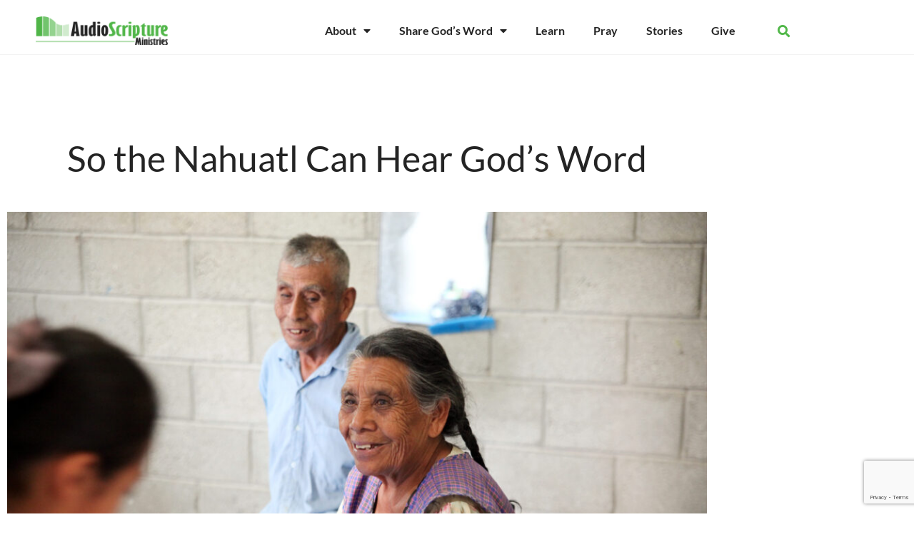

--- FILE ---
content_type: text/html; charset=UTF-8
request_url: https://audioscripture.org/so-the-nahuatl-can-hear-gods-word/
body_size: 23560
content:
<!doctype html>
<html lang="en-US">
<head>
	<meta charset="UTF-8">
	<meta name="viewport" content="width=device-width, initial-scale=1">
	<link rel="profile" href="https://gmpg.org/xfn/11">
	<script id="lpData">
var lpData = {"site_url":"https:\/\/audioscripture.org","user_id":"0","theme":"hello-theme-child-master","lp_rest_url":"https:\/\/audioscripture.org\/wp-json\/","nonce":"4bdf563891","is_course_archive":"","courses_url":"https:\/\/audioscripture.org\/courses\/","urlParams":[],"lp_version":"4.3.2.3","lp_rest_load_ajax":"https:\/\/audioscripture.org\/wp-json\/lp\/v1\/load_content_via_ajax\/","ajaxUrl":"https:\/\/audioscripture.org\/wp-admin\/admin-ajax.php","lpAjaxUrl":"https:\/\/audioscripture.org\/lp-ajax-handle","coverImageRatio":"5.16","toast":{"gravity":"bottom","position":"center","duration":3000,"close":1,"stopOnFocus":1,"classPrefix":"lp-toast"},"i18n":[]};
</script>
<script id="lpSettingCourses">
var lpSettingCourses = {"lpArchiveLoadAjax":"1","lpArchiveNoLoadAjaxFirst":"0","lpArchivePaginationType":"number","noLoadCoursesJs":"0"};
</script>
		<style id="learn-press-custom-css">
			:root {
				--lp-container-max-width: ;
				--lp-cotainer-padding: 1rem;
				--lp-primary-color: #50b748;
				--lp-secondary-color: #50b748;
			}
		</style>
		<meta name='robots' content='index, follow, max-image-preview:large, max-snippet:-1, max-video-preview:-1' />
	<style>img:is([sizes="auto" i], [sizes^="auto," i]) { contain-intrinsic-size: 3000px 1500px }</style>
	
	<!-- This site is optimized with the Yoast SEO plugin v26.6 - https://yoast.com/wordpress/plugins/seo/ -->
	<title>So the Nahuatl Can Hear God&#039;s Word - Audio Scripture Ministries</title>
	<link rel="canonical" href="https://audioscripture.org/so-the-nahuatl-can-hear-gods-word/" />
	<meta property="og:locale" content="en_US" />
	<meta property="og:type" content="article" />
	<meta property="og:title" content="So the Nahuatl Can Hear God&#039;s Word - Audio Scripture Ministries" />
	<meta property="og:description" content="A 20-year-old studio mic, an antique Herman Miller chair, and a bookshelf were just three of the hundreds of items sold last week at ASM’s Warehouse Moving Sale." />
	<meta property="og:url" content="https://audioscripture.org/so-the-nahuatl-can-hear-gods-word/" />
	<meta property="og:site_name" content="Audio Scripture Ministries" />
	<meta property="article:publisher" content="https://www.facebook.com/AudioScriptureMinistries/" />
	<meta property="article:published_time" content="2022-05-11T13:44:12+00:00" />
	<meta property="article:modified_time" content="2023-03-09T19:23:24+00:00" />
	<meta property="og:image" content="https://audioscripture.org/wp-content/uploads/2022/05/mexico-108-scaled.jpg" />
	<meta property="og:image:width" content="2560" />
	<meta property="og:image:height" content="1707" />
	<meta property="og:image:type" content="image/jpeg" />
	<meta name="author" content="Gaius" />
	<meta name="twitter:card" content="summary_large_image" />
	<meta name="twitter:creator" content="@audioscripture" />
	<meta name="twitter:site" content="@audioscripture" />
	<meta name="twitter:label1" content="Written by" />
	<meta name="twitter:data1" content="Gaius" />
	<meta name="twitter:label2" content="Est. reading time" />
	<meta name="twitter:data2" content="1 minute" />
	<script type="application/ld+json" class="yoast-schema-graph">{"@context":"https://schema.org","@graph":[{"@type":"Article","@id":"https://audioscripture.org/so-the-nahuatl-can-hear-gods-word/#article","isPartOf":{"@id":"https://audioscripture.org/so-the-nahuatl-can-hear-gods-word/"},"author":{"name":"Gaius","@id":"https://audioscripture.org/#/schema/person/cdfc56da0c019569358c198818f5b674"},"headline":"So the Nahuatl Can Hear God&#8217;s Word","datePublished":"2022-05-11T13:44:12+00:00","dateModified":"2023-03-09T19:23:24+00:00","mainEntityOfPage":{"@id":"https://audioscripture.org/so-the-nahuatl-can-hear-gods-word/"},"wordCount":185,"publisher":{"@id":"https://audioscripture.org/#organization"},"image":{"@id":"https://audioscripture.org/so-the-nahuatl-can-hear-gods-word/#primaryimage"},"thumbnailUrl":"https://audioscripture.org/wp-content/uploads/2022/05/mexico-108-scaled.jpg","keywords":["Jim and Jamie&#039;s Stories","Mexico","Recording"],"articleSection":["Global Support Team"],"inLanguage":"en-US"},{"@type":"WebPage","@id":"https://audioscripture.org/so-the-nahuatl-can-hear-gods-word/","url":"https://audioscripture.org/so-the-nahuatl-can-hear-gods-word/","name":"So the Nahuatl Can Hear God's Word - Audio Scripture Ministries","isPartOf":{"@id":"https://audioscripture.org/#website"},"primaryImageOfPage":{"@id":"https://audioscripture.org/so-the-nahuatl-can-hear-gods-word/#primaryimage"},"image":{"@id":"https://audioscripture.org/so-the-nahuatl-can-hear-gods-word/#primaryimage"},"thumbnailUrl":"https://audioscripture.org/wp-content/uploads/2022/05/mexico-108-scaled.jpg","datePublished":"2022-05-11T13:44:12+00:00","dateModified":"2023-03-09T19:23:24+00:00","breadcrumb":{"@id":"https://audioscripture.org/so-the-nahuatl-can-hear-gods-word/#breadcrumb"},"inLanguage":"en-US","potentialAction":[{"@type":"ReadAction","target":["https://audioscripture.org/so-the-nahuatl-can-hear-gods-word/"]}]},{"@type":"ImageObject","inLanguage":"en-US","@id":"https://audioscripture.org/so-the-nahuatl-can-hear-gods-word/#primaryimage","url":"https://audioscripture.org/wp-content/uploads/2022/05/mexico-108-scaled.jpg","contentUrl":"https://audioscripture.org/wp-content/uploads/2022/05/mexico-108-scaled.jpg","width":2560,"height":1707},{"@type":"BreadcrumbList","@id":"https://audioscripture.org/so-the-nahuatl-can-hear-gods-word/#breadcrumb","itemListElement":[{"@type":"ListItem","position":1,"name":"Home","item":"https://audioscripture.org/"},{"@type":"ListItem","position":2,"name":"So the Nahuatl Can Hear God&#8217;s Word"}]},{"@type":"WebSite","@id":"https://audioscripture.org/#website","url":"https://audioscripture.org/","name":"Audio Scripture Ministries","description":"","publisher":{"@id":"https://audioscripture.org/#organization"},"potentialAction":[{"@type":"SearchAction","target":{"@type":"EntryPoint","urlTemplate":"https://audioscripture.org/?s={search_term_string}"},"query-input":{"@type":"PropertyValueSpecification","valueRequired":true,"valueName":"search_term_string"}}],"inLanguage":"en-US"},{"@type":"Organization","@id":"https://audioscripture.org/#organization","name":"Audio Scripture Ministries","url":"https://audioscripture.org/","logo":{"@type":"ImageObject","inLanguage":"en-US","@id":"https://audioscripture.org/#/schema/logo/image/","url":"https://audioscripture.org/wp-content/uploads/2023/02/cropped-ASM-LogoRGB.png","contentUrl":"https://audioscripture.org/wp-content/uploads/2023/02/cropped-ASM-LogoRGB.png","width":1512,"height":332,"caption":"Audio Scripture Ministries"},"image":{"@id":"https://audioscripture.org/#/schema/logo/image/"},"sameAs":["https://www.facebook.com/AudioScriptureMinistries/","https://x.com/audioscripture","https://www.instagram.com/audioscripture/","https://www.youtube.com/user/ASM760"]},{"@type":"Person","@id":"https://audioscripture.org/#/schema/person/cdfc56da0c019569358c198818f5b674","name":"Gaius","image":{"@type":"ImageObject","inLanguage":"en-US","@id":"https://audioscripture.org/#/schema/person/image/","url":"https://secure.gravatar.com/avatar/dd22d92031e9c69ba9b93c9807f37145c53dd615bc040601597418e758935a42?s=96&d=mm&r=g","contentUrl":"https://secure.gravatar.com/avatar/dd22d92031e9c69ba9b93c9807f37145c53dd615bc040601597418e758935a42?s=96&d=mm&r=g","caption":"Gaius"},"sameAs":["http://audioscripture.org"],"url":"https://audioscripture.org/author/gaius/"}]}</script>
	<!-- / Yoast SEO plugin. -->


<link rel='dns-prefetch' href='//www.googletagmanager.com' />
<link rel="alternate" type="application/rss+xml" title="Audio Scripture Ministries &raquo; Feed" href="https://audioscripture.org/feed/" />
<link rel="alternate" type="application/rss+xml" title="Audio Scripture Ministries &raquo; Comments Feed" href="https://audioscripture.org/comments/feed/" />
<script>
window._wpemojiSettings = {"baseUrl":"https:\/\/s.w.org\/images\/core\/emoji\/16.0.1\/72x72\/","ext":".png","svgUrl":"https:\/\/s.w.org\/images\/core\/emoji\/16.0.1\/svg\/","svgExt":".svg","source":{"concatemoji":"https:\/\/audioscripture.org\/wp-includes\/js\/wp-emoji-release.min.js?ver=6.8.3"}};
/*! This file is auto-generated */
!function(s,n){var o,i,e;function c(e){try{var t={supportTests:e,timestamp:(new Date).valueOf()};sessionStorage.setItem(o,JSON.stringify(t))}catch(e){}}function p(e,t,n){e.clearRect(0,0,e.canvas.width,e.canvas.height),e.fillText(t,0,0);var t=new Uint32Array(e.getImageData(0,0,e.canvas.width,e.canvas.height).data),a=(e.clearRect(0,0,e.canvas.width,e.canvas.height),e.fillText(n,0,0),new Uint32Array(e.getImageData(0,0,e.canvas.width,e.canvas.height).data));return t.every(function(e,t){return e===a[t]})}function u(e,t){e.clearRect(0,0,e.canvas.width,e.canvas.height),e.fillText(t,0,0);for(var n=e.getImageData(16,16,1,1),a=0;a<n.data.length;a++)if(0!==n.data[a])return!1;return!0}function f(e,t,n,a){switch(t){case"flag":return n(e,"\ud83c\udff3\ufe0f\u200d\u26a7\ufe0f","\ud83c\udff3\ufe0f\u200b\u26a7\ufe0f")?!1:!n(e,"\ud83c\udde8\ud83c\uddf6","\ud83c\udde8\u200b\ud83c\uddf6")&&!n(e,"\ud83c\udff4\udb40\udc67\udb40\udc62\udb40\udc65\udb40\udc6e\udb40\udc67\udb40\udc7f","\ud83c\udff4\u200b\udb40\udc67\u200b\udb40\udc62\u200b\udb40\udc65\u200b\udb40\udc6e\u200b\udb40\udc67\u200b\udb40\udc7f");case"emoji":return!a(e,"\ud83e\udedf")}return!1}function g(e,t,n,a){var r="undefined"!=typeof WorkerGlobalScope&&self instanceof WorkerGlobalScope?new OffscreenCanvas(300,150):s.createElement("canvas"),o=r.getContext("2d",{willReadFrequently:!0}),i=(o.textBaseline="top",o.font="600 32px Arial",{});return e.forEach(function(e){i[e]=t(o,e,n,a)}),i}function t(e){var t=s.createElement("script");t.src=e,t.defer=!0,s.head.appendChild(t)}"undefined"!=typeof Promise&&(o="wpEmojiSettingsSupports",i=["flag","emoji"],n.supports={everything:!0,everythingExceptFlag:!0},e=new Promise(function(e){s.addEventListener("DOMContentLoaded",e,{once:!0})}),new Promise(function(t){var n=function(){try{var e=JSON.parse(sessionStorage.getItem(o));if("object"==typeof e&&"number"==typeof e.timestamp&&(new Date).valueOf()<e.timestamp+604800&&"object"==typeof e.supportTests)return e.supportTests}catch(e){}return null}();if(!n){if("undefined"!=typeof Worker&&"undefined"!=typeof OffscreenCanvas&&"undefined"!=typeof URL&&URL.createObjectURL&&"undefined"!=typeof Blob)try{var e="postMessage("+g.toString()+"("+[JSON.stringify(i),f.toString(),p.toString(),u.toString()].join(",")+"));",a=new Blob([e],{type:"text/javascript"}),r=new Worker(URL.createObjectURL(a),{name:"wpTestEmojiSupports"});return void(r.onmessage=function(e){c(n=e.data),r.terminate(),t(n)})}catch(e){}c(n=g(i,f,p,u))}t(n)}).then(function(e){for(var t in e)n.supports[t]=e[t],n.supports.everything=n.supports.everything&&n.supports[t],"flag"!==t&&(n.supports.everythingExceptFlag=n.supports.everythingExceptFlag&&n.supports[t]);n.supports.everythingExceptFlag=n.supports.everythingExceptFlag&&!n.supports.flag,n.DOMReady=!1,n.readyCallback=function(){n.DOMReady=!0}}).then(function(){return e}).then(function(){var e;n.supports.everything||(n.readyCallback(),(e=n.source||{}).concatemoji?t(e.concatemoji):e.wpemoji&&e.twemoji&&(t(e.twemoji),t(e.wpemoji)))}))}((window,document),window._wpemojiSettings);
</script>
<style id='wp-emoji-styles-inline-css'>

	img.wp-smiley, img.emoji {
		display: inline !important;
		border: none !important;
		box-shadow: none !important;
		height: 1em !important;
		width: 1em !important;
		margin: 0 0.07em !important;
		vertical-align: -0.1em !important;
		background: none !important;
		padding: 0 !important;
	}
</style>
<link rel='stylesheet' id='wp-block-library-css' href='https://audioscripture.org/wp-includes/css/dist/block-library/style.min.css?ver=6.8.3' media='all' />
<style id='global-styles-inline-css'>
:root{--wp--preset--aspect-ratio--square: 1;--wp--preset--aspect-ratio--4-3: 4/3;--wp--preset--aspect-ratio--3-4: 3/4;--wp--preset--aspect-ratio--3-2: 3/2;--wp--preset--aspect-ratio--2-3: 2/3;--wp--preset--aspect-ratio--16-9: 16/9;--wp--preset--aspect-ratio--9-16: 9/16;--wp--preset--color--black: #000000;--wp--preset--color--cyan-bluish-gray: #abb8c3;--wp--preset--color--white: #ffffff;--wp--preset--color--pale-pink: #f78da7;--wp--preset--color--vivid-red: #cf2e2e;--wp--preset--color--luminous-vivid-orange: #ff6900;--wp--preset--color--luminous-vivid-amber: #fcb900;--wp--preset--color--light-green-cyan: #7bdcb5;--wp--preset--color--vivid-green-cyan: #00d084;--wp--preset--color--pale-cyan-blue: #8ed1fc;--wp--preset--color--vivid-cyan-blue: #0693e3;--wp--preset--color--vivid-purple: #9b51e0;--wp--preset--gradient--vivid-cyan-blue-to-vivid-purple: linear-gradient(135deg,rgba(6,147,227,1) 0%,rgb(155,81,224) 100%);--wp--preset--gradient--light-green-cyan-to-vivid-green-cyan: linear-gradient(135deg,rgb(122,220,180) 0%,rgb(0,208,130) 100%);--wp--preset--gradient--luminous-vivid-amber-to-luminous-vivid-orange: linear-gradient(135deg,rgba(252,185,0,1) 0%,rgba(255,105,0,1) 100%);--wp--preset--gradient--luminous-vivid-orange-to-vivid-red: linear-gradient(135deg,rgba(255,105,0,1) 0%,rgb(207,46,46) 100%);--wp--preset--gradient--very-light-gray-to-cyan-bluish-gray: linear-gradient(135deg,rgb(238,238,238) 0%,rgb(169,184,195) 100%);--wp--preset--gradient--cool-to-warm-spectrum: linear-gradient(135deg,rgb(74,234,220) 0%,rgb(151,120,209) 20%,rgb(207,42,186) 40%,rgb(238,44,130) 60%,rgb(251,105,98) 80%,rgb(254,248,76) 100%);--wp--preset--gradient--blush-light-purple: linear-gradient(135deg,rgb(255,206,236) 0%,rgb(152,150,240) 100%);--wp--preset--gradient--blush-bordeaux: linear-gradient(135deg,rgb(254,205,165) 0%,rgb(254,45,45) 50%,rgb(107,0,62) 100%);--wp--preset--gradient--luminous-dusk: linear-gradient(135deg,rgb(255,203,112) 0%,rgb(199,81,192) 50%,rgb(65,88,208) 100%);--wp--preset--gradient--pale-ocean: linear-gradient(135deg,rgb(255,245,203) 0%,rgb(182,227,212) 50%,rgb(51,167,181) 100%);--wp--preset--gradient--electric-grass: linear-gradient(135deg,rgb(202,248,128) 0%,rgb(113,206,126) 100%);--wp--preset--gradient--midnight: linear-gradient(135deg,rgb(2,3,129) 0%,rgb(40,116,252) 100%);--wp--preset--font-size--small: 13px;--wp--preset--font-size--medium: 20px;--wp--preset--font-size--large: 36px;--wp--preset--font-size--x-large: 42px;--wp--preset--spacing--20: 0.44rem;--wp--preset--spacing--30: 0.67rem;--wp--preset--spacing--40: 1rem;--wp--preset--spacing--50: 1.5rem;--wp--preset--spacing--60: 2.25rem;--wp--preset--spacing--70: 3.38rem;--wp--preset--spacing--80: 5.06rem;--wp--preset--shadow--natural: 6px 6px 9px rgba(0, 0, 0, 0.2);--wp--preset--shadow--deep: 12px 12px 50px rgba(0, 0, 0, 0.4);--wp--preset--shadow--sharp: 6px 6px 0px rgba(0, 0, 0, 0.2);--wp--preset--shadow--outlined: 6px 6px 0px -3px rgba(255, 255, 255, 1), 6px 6px rgba(0, 0, 0, 1);--wp--preset--shadow--crisp: 6px 6px 0px rgba(0, 0, 0, 1);}:root { --wp--style--global--content-size: 800px;--wp--style--global--wide-size: 1200px; }:where(body) { margin: 0; }.wp-site-blocks > .alignleft { float: left; margin-right: 2em; }.wp-site-blocks > .alignright { float: right; margin-left: 2em; }.wp-site-blocks > .aligncenter { justify-content: center; margin-left: auto; margin-right: auto; }:where(.wp-site-blocks) > * { margin-block-start: 24px; margin-block-end: 0; }:where(.wp-site-blocks) > :first-child { margin-block-start: 0; }:where(.wp-site-blocks) > :last-child { margin-block-end: 0; }:root { --wp--style--block-gap: 24px; }:root :where(.is-layout-flow) > :first-child{margin-block-start: 0;}:root :where(.is-layout-flow) > :last-child{margin-block-end: 0;}:root :where(.is-layout-flow) > *{margin-block-start: 24px;margin-block-end: 0;}:root :where(.is-layout-constrained) > :first-child{margin-block-start: 0;}:root :where(.is-layout-constrained) > :last-child{margin-block-end: 0;}:root :where(.is-layout-constrained) > *{margin-block-start: 24px;margin-block-end: 0;}:root :where(.is-layout-flex){gap: 24px;}:root :where(.is-layout-grid){gap: 24px;}.is-layout-flow > .alignleft{float: left;margin-inline-start: 0;margin-inline-end: 2em;}.is-layout-flow > .alignright{float: right;margin-inline-start: 2em;margin-inline-end: 0;}.is-layout-flow > .aligncenter{margin-left: auto !important;margin-right: auto !important;}.is-layout-constrained > .alignleft{float: left;margin-inline-start: 0;margin-inline-end: 2em;}.is-layout-constrained > .alignright{float: right;margin-inline-start: 2em;margin-inline-end: 0;}.is-layout-constrained > .aligncenter{margin-left: auto !important;margin-right: auto !important;}.is-layout-constrained > :where(:not(.alignleft):not(.alignright):not(.alignfull)){max-width: var(--wp--style--global--content-size);margin-left: auto !important;margin-right: auto !important;}.is-layout-constrained > .alignwide{max-width: var(--wp--style--global--wide-size);}body .is-layout-flex{display: flex;}.is-layout-flex{flex-wrap: wrap;align-items: center;}.is-layout-flex > :is(*, div){margin: 0;}body .is-layout-grid{display: grid;}.is-layout-grid > :is(*, div){margin: 0;}body{padding-top: 0px;padding-right: 0px;padding-bottom: 0px;padding-left: 0px;}a:where(:not(.wp-element-button)){text-decoration: underline;}:root :where(.wp-element-button, .wp-block-button__link){background-color: #32373c;border-width: 0;color: #fff;font-family: inherit;font-size: inherit;line-height: inherit;padding: calc(0.667em + 2px) calc(1.333em + 2px);text-decoration: none;}.has-black-color{color: var(--wp--preset--color--black) !important;}.has-cyan-bluish-gray-color{color: var(--wp--preset--color--cyan-bluish-gray) !important;}.has-white-color{color: var(--wp--preset--color--white) !important;}.has-pale-pink-color{color: var(--wp--preset--color--pale-pink) !important;}.has-vivid-red-color{color: var(--wp--preset--color--vivid-red) !important;}.has-luminous-vivid-orange-color{color: var(--wp--preset--color--luminous-vivid-orange) !important;}.has-luminous-vivid-amber-color{color: var(--wp--preset--color--luminous-vivid-amber) !important;}.has-light-green-cyan-color{color: var(--wp--preset--color--light-green-cyan) !important;}.has-vivid-green-cyan-color{color: var(--wp--preset--color--vivid-green-cyan) !important;}.has-pale-cyan-blue-color{color: var(--wp--preset--color--pale-cyan-blue) !important;}.has-vivid-cyan-blue-color{color: var(--wp--preset--color--vivid-cyan-blue) !important;}.has-vivid-purple-color{color: var(--wp--preset--color--vivid-purple) !important;}.has-black-background-color{background-color: var(--wp--preset--color--black) !important;}.has-cyan-bluish-gray-background-color{background-color: var(--wp--preset--color--cyan-bluish-gray) !important;}.has-white-background-color{background-color: var(--wp--preset--color--white) !important;}.has-pale-pink-background-color{background-color: var(--wp--preset--color--pale-pink) !important;}.has-vivid-red-background-color{background-color: var(--wp--preset--color--vivid-red) !important;}.has-luminous-vivid-orange-background-color{background-color: var(--wp--preset--color--luminous-vivid-orange) !important;}.has-luminous-vivid-amber-background-color{background-color: var(--wp--preset--color--luminous-vivid-amber) !important;}.has-light-green-cyan-background-color{background-color: var(--wp--preset--color--light-green-cyan) !important;}.has-vivid-green-cyan-background-color{background-color: var(--wp--preset--color--vivid-green-cyan) !important;}.has-pale-cyan-blue-background-color{background-color: var(--wp--preset--color--pale-cyan-blue) !important;}.has-vivid-cyan-blue-background-color{background-color: var(--wp--preset--color--vivid-cyan-blue) !important;}.has-vivid-purple-background-color{background-color: var(--wp--preset--color--vivid-purple) !important;}.has-black-border-color{border-color: var(--wp--preset--color--black) !important;}.has-cyan-bluish-gray-border-color{border-color: var(--wp--preset--color--cyan-bluish-gray) !important;}.has-white-border-color{border-color: var(--wp--preset--color--white) !important;}.has-pale-pink-border-color{border-color: var(--wp--preset--color--pale-pink) !important;}.has-vivid-red-border-color{border-color: var(--wp--preset--color--vivid-red) !important;}.has-luminous-vivid-orange-border-color{border-color: var(--wp--preset--color--luminous-vivid-orange) !important;}.has-luminous-vivid-amber-border-color{border-color: var(--wp--preset--color--luminous-vivid-amber) !important;}.has-light-green-cyan-border-color{border-color: var(--wp--preset--color--light-green-cyan) !important;}.has-vivid-green-cyan-border-color{border-color: var(--wp--preset--color--vivid-green-cyan) !important;}.has-pale-cyan-blue-border-color{border-color: var(--wp--preset--color--pale-cyan-blue) !important;}.has-vivid-cyan-blue-border-color{border-color: var(--wp--preset--color--vivid-cyan-blue) !important;}.has-vivid-purple-border-color{border-color: var(--wp--preset--color--vivid-purple) !important;}.has-vivid-cyan-blue-to-vivid-purple-gradient-background{background: var(--wp--preset--gradient--vivid-cyan-blue-to-vivid-purple) !important;}.has-light-green-cyan-to-vivid-green-cyan-gradient-background{background: var(--wp--preset--gradient--light-green-cyan-to-vivid-green-cyan) !important;}.has-luminous-vivid-amber-to-luminous-vivid-orange-gradient-background{background: var(--wp--preset--gradient--luminous-vivid-amber-to-luminous-vivid-orange) !important;}.has-luminous-vivid-orange-to-vivid-red-gradient-background{background: var(--wp--preset--gradient--luminous-vivid-orange-to-vivid-red) !important;}.has-very-light-gray-to-cyan-bluish-gray-gradient-background{background: var(--wp--preset--gradient--very-light-gray-to-cyan-bluish-gray) !important;}.has-cool-to-warm-spectrum-gradient-background{background: var(--wp--preset--gradient--cool-to-warm-spectrum) !important;}.has-blush-light-purple-gradient-background{background: var(--wp--preset--gradient--blush-light-purple) !important;}.has-blush-bordeaux-gradient-background{background: var(--wp--preset--gradient--blush-bordeaux) !important;}.has-luminous-dusk-gradient-background{background: var(--wp--preset--gradient--luminous-dusk) !important;}.has-pale-ocean-gradient-background{background: var(--wp--preset--gradient--pale-ocean) !important;}.has-electric-grass-gradient-background{background: var(--wp--preset--gradient--electric-grass) !important;}.has-midnight-gradient-background{background: var(--wp--preset--gradient--midnight) !important;}.has-small-font-size{font-size: var(--wp--preset--font-size--small) !important;}.has-medium-font-size{font-size: var(--wp--preset--font-size--medium) !important;}.has-large-font-size{font-size: var(--wp--preset--font-size--large) !important;}.has-x-large-font-size{font-size: var(--wp--preset--font-size--x-large) !important;}
:root :where(.wp-block-pullquote){font-size: 1.5em;line-height: 1.6;}
</style>
<link rel='stylesheet' id='contact-form-7-css' href='https://audioscripture.org/wp-content/plugins/contact-form-7/includes/css/styles.css?ver=6.1.4' media='all' />
<link rel='stylesheet' id='ye_dynamic-css' href='https://audioscripture.org/wp-content/plugins/youtube-embed/css/main.min.css?ver=5.4' media='all' />
<link rel='stylesheet' id='hello-elementor-css' href='https://audioscripture.org/wp-content/themes/hello-elementor/assets/css/reset.css?ver=3.4.5' media='all' />
<link rel='stylesheet' id='hello-elementor-theme-style-css' href='https://audioscripture.org/wp-content/themes/hello-elementor/assets/css/theme.css?ver=3.4.5' media='all' />
<link rel='stylesheet' id='hello-elementor-header-footer-css' href='https://audioscripture.org/wp-content/themes/hello-elementor/assets/css/header-footer.css?ver=3.4.5' media='all' />
<link rel='stylesheet' id='learnpress-import-export-global-css' href='https://audioscripture.org/wp-content/plugins/learnpress-import-export/assets/dist/css/frontend/learnpress-import-export-global.css?ver=696c45856ede6' media='all' />
<link rel='stylesheet' id='elementor-frontend-css' href='https://audioscripture.org/wp-content/plugins/elementor/assets/css/frontend.min.css?ver=3.34.0' media='all' />
<style id='elementor-frontend-inline-css'>
.elementor-kit-6{--e-global-color-primary:#50B748;--e-global-color-secondary:#5880B8;--e-global-color-text:#242424;--e-global-color-accent:#50B748;--e-global-color-fafe83a:#A6DBA3;--e-global-color-cddcbf9:#DBF1DA;--e-global-color-2e5aaa1:#ABBFDB;--e-global-color-3fd201b:#D5DFED;--e-global-color-dd6e399:#E31E30;--e-global-color-142a813:#919191;--e-global-color-52662f4:#D3D3D3;--e-global-color-2e99735:#FFFFFF;--e-global-color-6be61f4:#F3F3F3;--e-global-color-0f34ba8:#F4F4F4;--e-global-color-42b8966:#EFEFEF;--e-global-color-2be5742:#787878;--e-global-typography-primary-font-family:"Lato";--e-global-typography-primary-font-weight:600;--e-global-typography-secondary-font-family:"Lato";--e-global-typography-secondary-font-weight:400;--e-global-typography-text-font-family:"Lato";--e-global-typography-text-font-size:18px;--e-global-typography-text-font-weight:400;--e-global-typography-accent-font-family:"Lato";--e-global-typography-accent-font-weight:500;--e-global-typography-fbe6b4a-font-family:"Lato";--e-global-typography-fbe6b4a-font-size:50px;--e-global-typography-fbe6b4a-font-weight:500;--e-global-typography-fbe6b4a-line-height:1em;--e-global-typography-70d4d37-font-family:"Lato";--e-global-typography-70d4d37-font-size:16px;--e-global-typography-70d4d37-font-weight:600;--e-global-typography-70d4d37-text-transform:uppercase;--e-global-typography-6c6dca4-font-family:"Lato";--e-global-typography-6c6dca4-font-size:23px;--e-global-typography-6c6dca4-font-weight:400;--e-global-typography-b080ef9-font-family:"Lato";--e-global-typography-b080ef9-font-size:25px;--e-global-typography-b080ef9-font-weight:600;--e-global-typography-b080ef9-line-height:1em;--e-global-typography-8ea565c-font-family:"Lato";--e-global-typography-8ea565c-font-size:25px;--e-global-typography-8ea565c-font-weight:500;--e-global-typography-8ea565c-line-height:1em;--e-global-typography-8aba079-font-family:"Lato";--e-global-typography-8aba079-font-size:18px;--e-global-typography-8aba079-font-weight:600;--e-global-typography-7d51aa0-font-family:"Lato";--e-global-typography-7d51aa0-font-size:40px;--e-global-typography-7d51aa0-font-weight:500;--e-global-typography-7d51aa0-line-height:1em;color:var( --e-global-color-text );}.elementor-kit-6 button,.elementor-kit-6 input[type="button"],.elementor-kit-6 input[type="submit"],.elementor-kit-6 .elementor-button{background-color:var( --e-global-color-primary );font-family:"Lato", Sans-serif;font-size:14px;font-weight:600;text-transform:uppercase;color:var( --e-global-color-2e99735 );border-style:none;border-radius:20px 20px 20px 20px;}.elementor-kit-6 button:hover,.elementor-kit-6 button:focus,.elementor-kit-6 input[type="button"]:hover,.elementor-kit-6 input[type="button"]:focus,.elementor-kit-6 input[type="submit"]:hover,.elementor-kit-6 input[type="submit"]:focus,.elementor-kit-6 .elementor-button:hover,.elementor-kit-6 .elementor-button:focus{background-color:var( --e-global-color-0f34ba8 );color:var( --e-global-color-primary );border-style:none;}.elementor-kit-6 e-page-transition{background-color:#FFBC7D;}.elementor-kit-6 a{color:var( --e-global-color-primary );}.elementor-kit-6 a:hover{color:var( --e-global-color-fafe83a );}.elementor-kit-6 h1{color:var( --e-global-color-text );}.elementor-kit-6 h2{color:var( --e-global-color-text );}.elementor-kit-6 h3{color:var( --e-global-color-text );}.elementor-kit-6 h4{color:var( --e-global-color-text );}.elementor-kit-6 h5{color:var( --e-global-color-text );}.elementor-kit-6 h6{color:var( --e-global-color-text );}.elementor-section.elementor-section-boxed > .elementor-container{max-width:1140px;}.e-con{--container-max-width:1140px;}.elementor-widget:not(:last-child){margin-block-end:20px;}.elementor-element{--widgets-spacing:20px 20px;--widgets-spacing-row:20px;--widgets-spacing-column:20px;}{}h1.entry-title{display:var(--page-title-display);}.site-header .site-branding{flex-direction:column;align-items:stretch;}.site-header{padding-inline-end:0px;padding-inline-start:0px;}.site-footer .site-branding{flex-direction:column;align-items:stretch;}@media(max-width:1024px){.elementor-kit-6{--e-global-typography-text-font-size:16px;--e-global-typography-fbe6b4a-font-size:40px;--e-global-typography-70d4d37-font-size:14px;--e-global-typography-6c6dca4-font-size:20px;--e-global-typography-b080ef9-font-size:20px;--e-global-typography-8ea565c-font-size:20px;--e-global-typography-8aba079-font-size:16px;--e-global-typography-7d51aa0-font-size:30px;}.elementor-section.elementor-section-boxed > .elementor-container{max-width:1024px;}.e-con{--container-max-width:1024px;}}@media(max-width:767px){.elementor-kit-6{--e-global-typography-text-font-size:14px;--e-global-typography-fbe6b4a-font-size:30px;--e-global-typography-70d4d37-font-size:12px;--e-global-typography-6c6dca4-font-size:18px;--e-global-typography-b080ef9-font-size:18px;--e-global-typography-8ea565c-font-size:18px;--e-global-typography-8aba079-font-size:14px;--e-global-typography-7d51aa0-font-size:25px;}.elementor-section.elementor-section-boxed > .elementor-container{max-width:767px;}.e-con{--container-max-width:767px;}}/* Start custom CSS */.wp-block-button a {
    color: #fff;
}
a:hover {
    text-decoration: none !important;
    color: #ccc;
}
h1, h2, h3, h4, h5, h6 {
    line-height: 1.4em !important;
}/* End custom CSS */
.elementor-9579 .elementor-element.elementor-element-7481c0c > .elementor-container > .elementor-column > .elementor-widget-wrap{align-content:center;align-items:center;}.elementor-9579 .elementor-element.elementor-element-7481c0c:not(.elementor-motion-effects-element-type-background), .elementor-9579 .elementor-element.elementor-element-7481c0c > .elementor-motion-effects-container > .elementor-motion-effects-layer{background-color:#FFFFFF;}.elementor-9579 .elementor-element.elementor-element-7481c0c{border-style:solid;border-width:0px 0px 1px 0px;border-color:#F3F3F3;transition:background 0.3s, border 0.3s, border-radius 0.3s, box-shadow 0.3s;margin-top:0px;margin-bottom:0px;padding:10px 0px 0px 0px;}.elementor-9579 .elementor-element.elementor-element-7481c0c > .elementor-background-overlay{transition:background 0.3s, border-radius 0.3s, opacity 0.3s;}.elementor-widget-theme-site-logo .widget-image-caption{color:var( --e-global-color-text );font-family:var( --e-global-typography-text-font-family ), Sans-serif;font-size:var( --e-global-typography-text-font-size );font-weight:var( --e-global-typography-text-font-weight );}.elementor-9579 .elementor-element.elementor-element-38fcf9c img{width:70%;max-width:100%;}.elementor-widget-nav-menu .elementor-nav-menu .elementor-item{font-family:var( --e-global-typography-primary-font-family ), Sans-serif;font-weight:var( --e-global-typography-primary-font-weight );}.elementor-widget-nav-menu .elementor-nav-menu--main .elementor-item{color:var( --e-global-color-text );fill:var( --e-global-color-text );}.elementor-widget-nav-menu .elementor-nav-menu--main .elementor-item:hover,
					.elementor-widget-nav-menu .elementor-nav-menu--main .elementor-item.elementor-item-active,
					.elementor-widget-nav-menu .elementor-nav-menu--main .elementor-item.highlighted,
					.elementor-widget-nav-menu .elementor-nav-menu--main .elementor-item:focus{color:var( --e-global-color-accent );fill:var( --e-global-color-accent );}.elementor-widget-nav-menu .elementor-nav-menu--main:not(.e--pointer-framed) .elementor-item:before,
					.elementor-widget-nav-menu .elementor-nav-menu--main:not(.e--pointer-framed) .elementor-item:after{background-color:var( --e-global-color-accent );}.elementor-widget-nav-menu .e--pointer-framed .elementor-item:before,
					.elementor-widget-nav-menu .e--pointer-framed .elementor-item:after{border-color:var( --e-global-color-accent );}.elementor-widget-nav-menu{--e-nav-menu-divider-color:var( --e-global-color-text );}.elementor-widget-nav-menu .elementor-nav-menu--dropdown .elementor-item, .elementor-widget-nav-menu .elementor-nav-menu--dropdown  .elementor-sub-item{font-family:var( --e-global-typography-accent-font-family ), Sans-serif;font-weight:var( --e-global-typography-accent-font-weight );}.elementor-9579 .elementor-element.elementor-element-6cd1ef6 .elementor-menu-toggle{margin-left:auto;background-color:#02010100;}.elementor-9579 .elementor-element.elementor-element-6cd1ef6 .elementor-nav-menu .elementor-item{font-family:var( --e-global-typography-primary-font-family ), Sans-serif;font-weight:var( --e-global-typography-primary-font-weight );}.elementor-9579 .elementor-element.elementor-element-6cd1ef6 .elementor-nav-menu--main .elementor-item{color:var( --e-global-color-text );fill:var( --e-global-color-text );}.elementor-9579 .elementor-element.elementor-element-6cd1ef6 .elementor-nav-menu--main .elementor-item:hover,
					.elementor-9579 .elementor-element.elementor-element-6cd1ef6 .elementor-nav-menu--main .elementor-item.elementor-item-active,
					.elementor-9579 .elementor-element.elementor-element-6cd1ef6 .elementor-nav-menu--main .elementor-item.highlighted,
					.elementor-9579 .elementor-element.elementor-element-6cd1ef6 .elementor-nav-menu--main .elementor-item:focus{color:var( --e-global-color-primary );fill:var( --e-global-color-primary );}.elementor-9579 .elementor-element.elementor-element-6cd1ef6 .elementor-nav-menu--main:not(.e--pointer-framed) .elementor-item:before,
					.elementor-9579 .elementor-element.elementor-element-6cd1ef6 .elementor-nav-menu--main:not(.e--pointer-framed) .elementor-item:after{background-color:var( --e-global-color-primary );}.elementor-9579 .elementor-element.elementor-element-6cd1ef6 .e--pointer-framed .elementor-item:before,
					.elementor-9579 .elementor-element.elementor-element-6cd1ef6 .e--pointer-framed .elementor-item:after{border-color:var( --e-global-color-primary );}.elementor-9579 .elementor-element.elementor-element-6cd1ef6 .elementor-nav-menu--dropdown a, .elementor-9579 .elementor-element.elementor-element-6cd1ef6 .elementor-menu-toggle{color:var( --e-global-color-text );fill:var( --e-global-color-text );}.elementor-9579 .elementor-element.elementor-element-6cd1ef6 .elementor-nav-menu--dropdown{background-color:var( --e-global-color-2e99735 );border-style:solid;border-width:1px 1px 1px 1px;border-color:var( --e-global-color-6be61f4 );}.elementor-9579 .elementor-element.elementor-element-6cd1ef6 .elementor-nav-menu--dropdown a:hover,
					.elementor-9579 .elementor-element.elementor-element-6cd1ef6 .elementor-nav-menu--dropdown a:focus,
					.elementor-9579 .elementor-element.elementor-element-6cd1ef6 .elementor-nav-menu--dropdown a.elementor-item-active,
					.elementor-9579 .elementor-element.elementor-element-6cd1ef6 .elementor-nav-menu--dropdown a.highlighted,
					.elementor-9579 .elementor-element.elementor-element-6cd1ef6 .elementor-menu-toggle:hover,
					.elementor-9579 .elementor-element.elementor-element-6cd1ef6 .elementor-menu-toggle:focus{color:var( --e-global-color-primary );}.elementor-9579 .elementor-element.elementor-element-6cd1ef6 .elementor-nav-menu--dropdown a:hover,
					.elementor-9579 .elementor-element.elementor-element-6cd1ef6 .elementor-nav-menu--dropdown a:focus,
					.elementor-9579 .elementor-element.elementor-element-6cd1ef6 .elementor-nav-menu--dropdown a.elementor-item-active,
					.elementor-9579 .elementor-element.elementor-element-6cd1ef6 .elementor-nav-menu--dropdown a.highlighted{background-color:#02010100;}.elementor-9579 .elementor-element.elementor-element-6cd1ef6 .elementor-nav-menu--dropdown li:not(:last-child){border-style:solid;border-color:var( --e-global-color-6be61f4 );border-bottom-width:1px;}.elementor-9579 .elementor-element.elementor-element-6cd1ef6 div.elementor-menu-toggle{color:var( --e-global-color-text );}.elementor-9579 .elementor-element.elementor-element-6cd1ef6 div.elementor-menu-toggle svg{fill:var( --e-global-color-text );}.elementor-9579 .elementor-element.elementor-element-6cd1ef6 div.elementor-menu-toggle:hover, .elementor-9579 .elementor-element.elementor-element-6cd1ef6 div.elementor-menu-toggle:focus{color:var( --e-global-color-primary );}.elementor-9579 .elementor-element.elementor-element-6cd1ef6 div.elementor-menu-toggle:hover svg, .elementor-9579 .elementor-element.elementor-element-6cd1ef6 div.elementor-menu-toggle:focus svg{fill:var( --e-global-color-primary );}.elementor-9579 .elementor-element.elementor-element-6cd1ef6 .elementor-menu-toggle:hover, .elementor-9579 .elementor-element.elementor-element-6cd1ef6 .elementor-menu-toggle:focus{background-color:#02010100;}.elementor-widget-search-form input[type="search"].elementor-search-form__input{font-family:var( --e-global-typography-text-font-family ), Sans-serif;font-size:var( --e-global-typography-text-font-size );font-weight:var( --e-global-typography-text-font-weight );}.elementor-widget-search-form .elementor-search-form__input,
					.elementor-widget-search-form .elementor-search-form__icon,
					.elementor-widget-search-form .elementor-lightbox .dialog-lightbox-close-button,
					.elementor-widget-search-form .elementor-lightbox .dialog-lightbox-close-button:hover,
					.elementor-widget-search-form.elementor-search-form--skin-full_screen input[type="search"].elementor-search-form__input{color:var( --e-global-color-text );fill:var( --e-global-color-text );}.elementor-widget-search-form .elementor-search-form__submit{font-family:var( --e-global-typography-text-font-family ), Sans-serif;font-size:var( --e-global-typography-text-font-size );font-weight:var( --e-global-typography-text-font-weight );background-color:var( --e-global-color-secondary );}.elementor-9579 .elementor-element.elementor-element-f66592d .elementor-search-form{text-align:center;}.elementor-9579 .elementor-element.elementor-element-f66592d .elementor-search-form__toggle{--e-search-form-toggle-size:35px;--e-search-form-toggle-color:#50B748;--e-search-form-toggle-background-color:#02010100;--e-search-form-toggle-icon-size:calc(50em / 100);}.elementor-9579 .elementor-element.elementor-element-f66592d:not(.elementor-search-form--skin-full_screen) .elementor-search-form__container{border-radius:3px;}.elementor-9579 .elementor-element.elementor-element-f66592d.elementor-search-form--skin-full_screen input[type="search"].elementor-search-form__input{border-radius:3px;}.elementor-theme-builder-content-area{height:400px;}.elementor-location-header:before, .elementor-location-footer:before{content:"";display:table;clear:both;}@media(min-width:768px){.elementor-9579 .elementor-element.elementor-element-00720b1{width:25%;}.elementor-9579 .elementor-element.elementor-element-4f96825{width:68%;}.elementor-9579 .elementor-element.elementor-element-ea029b0{width:6.554%;}}@media(max-width:1024px) and (min-width:768px){.elementor-9579 .elementor-element.elementor-element-4f96825{width:65%;}.elementor-9579 .elementor-element.elementor-element-ea029b0{width:10%;}}@media(max-width:1024px){.elementor-widget-theme-site-logo .widget-image-caption{font-size:var( --e-global-typography-text-font-size );}.elementor-9579 .elementor-element.elementor-element-6cd1ef6 .elementor-nav-menu--dropdown a{padding-left:20px;padding-right:20px;padding-top:21px;padding-bottom:21px;}.elementor-9579 .elementor-element.elementor-element-6cd1ef6 .elementor-nav-menu--main > .elementor-nav-menu > li > .elementor-nav-menu--dropdown, .elementor-9579 .elementor-element.elementor-element-6cd1ef6 .elementor-nav-menu__container.elementor-nav-menu--dropdown{margin-top:46px !important;}.elementor-widget-search-form input[type="search"].elementor-search-form__input{font-size:var( --e-global-typography-text-font-size );}.elementor-widget-search-form .elementor-search-form__submit{font-size:var( --e-global-typography-text-font-size );}}@media(max-width:767px){.elementor-9579 .elementor-element.elementor-element-00720b1{width:60%;}.elementor-widget-theme-site-logo .widget-image-caption{font-size:var( --e-global-typography-text-font-size );}.elementor-9579 .elementor-element.elementor-element-4f96825{width:25%;}.elementor-9579 .elementor-element.elementor-element-ea029b0{width:15%;}.elementor-9579 .elementor-element.elementor-element-ea029b0.elementor-column > .elementor-widget-wrap{justify-content:flex-start;}.elementor-widget-search-form input[type="search"].elementor-search-form__input{font-size:var( --e-global-typography-text-font-size );}.elementor-widget-search-form .elementor-search-form__submit{font-size:var( --e-global-typography-text-font-size );}.elementor-9579 .elementor-element.elementor-element-f66592d > .elementor-widget-container{margin:0px 0px 0px -8px;}}
.elementor-9591 .elementor-element.elementor-element-a78e7e3 > .elementor-container > .elementor-column > .elementor-widget-wrap{align-content:center;align-items:center;}.elementor-9591 .elementor-element.elementor-element-a78e7e3:not(.elementor-motion-effects-element-type-background), .elementor-9591 .elementor-element.elementor-element-a78e7e3 > .elementor-motion-effects-container > .elementor-motion-effects-layer{background-color:var( --e-global-color-2e99735 );}.elementor-9591 .elementor-element.elementor-element-a78e7e3{transition:background 0.3s, border 0.3s, border-radius 0.3s, box-shadow 0.3s;padding:50px 0px 10px 0px;}.elementor-9591 .elementor-element.elementor-element-a78e7e3 > .elementor-background-overlay{transition:background 0.3s, border-radius 0.3s, opacity 0.3s;}.elementor-9591 .elementor-element.elementor-element-812aed2 > .elementor-container > .elementor-column > .elementor-widget-wrap{align-content:center;align-items:center;}.elementor-9591 .elementor-element.elementor-element-812aed2{margin-top:0px;margin-bottom:20px;}.elementor-widget-theme-site-logo .widget-image-caption{color:var( --e-global-color-text );font-family:var( --e-global-typography-text-font-family ), Sans-serif;font-size:var( --e-global-typography-text-font-size );font-weight:var( --e-global-typography-text-font-weight );}.elementor-9591 .elementor-element.elementor-element-7b602fc{text-align:start;}.elementor-9591 .elementor-element.elementor-element-7b602fc img{width:30%;}.elementor-widget-icon-list .elementor-icon-list-item:not(:last-child):after{border-color:var( --e-global-color-text );}.elementor-widget-icon-list .elementor-icon-list-icon i{color:var( --e-global-color-primary );}.elementor-widget-icon-list .elementor-icon-list-icon svg{fill:var( --e-global-color-primary );}.elementor-widget-icon-list .elementor-icon-list-item > .elementor-icon-list-text, .elementor-widget-icon-list .elementor-icon-list-item > a{font-family:var( --e-global-typography-text-font-family ), Sans-serif;font-size:var( --e-global-typography-text-font-size );font-weight:var( --e-global-typography-text-font-weight );}.elementor-widget-icon-list .elementor-icon-list-text{color:var( --e-global-color-secondary );}.elementor-9591 .elementor-element.elementor-element-f6f5e0c .elementor-icon-list-icon i{color:var( --e-global-color-text );transition:color 0.3s;}.elementor-9591 .elementor-element.elementor-element-f6f5e0c .elementor-icon-list-icon svg{fill:var( --e-global-color-text );transition:fill 0.3s;}.elementor-9591 .elementor-element.elementor-element-f6f5e0c{--e-icon-list-icon-size:10px;--icon-vertical-offset:0px;}.elementor-9591 .elementor-element.elementor-element-f6f5e0c .elementor-icon-list-item > .elementor-icon-list-text, .elementor-9591 .elementor-element.elementor-element-f6f5e0c .elementor-icon-list-item > a{font-family:"Lato", Sans-serif;font-size:14px;font-weight:400;}.elementor-9591 .elementor-element.elementor-element-f6f5e0c .elementor-icon-list-text{color:var( --e-global-color-text );transition:color 0.3s;}.elementor-9591 .elementor-element.elementor-element-3610df7 .elementor-icon-list-items:not(.elementor-inline-items) .elementor-icon-list-item:not(:last-child){padding-block-end:calc(26px/2);}.elementor-9591 .elementor-element.elementor-element-3610df7 .elementor-icon-list-items:not(.elementor-inline-items) .elementor-icon-list-item:not(:first-child){margin-block-start:calc(26px/2);}.elementor-9591 .elementor-element.elementor-element-3610df7 .elementor-icon-list-items.elementor-inline-items .elementor-icon-list-item{margin-inline:calc(26px/2);}.elementor-9591 .elementor-element.elementor-element-3610df7 .elementor-icon-list-items.elementor-inline-items{margin-inline:calc(-26px/2);}.elementor-9591 .elementor-element.elementor-element-3610df7 .elementor-icon-list-items.elementor-inline-items .elementor-icon-list-item:after{inset-inline-end:calc(-26px/2);}.elementor-9591 .elementor-element.elementor-element-3610df7 .elementor-icon-list-icon i{transition:color 0.3s;}.elementor-9591 .elementor-element.elementor-element-3610df7 .elementor-icon-list-icon svg{transition:fill 0.3s;}.elementor-9591 .elementor-element.elementor-element-3610df7{--e-icon-list-icon-size:14px;--icon-vertical-offset:0px;}.elementor-9591 .elementor-element.elementor-element-3610df7 .elementor-icon-list-item > .elementor-icon-list-text, .elementor-9591 .elementor-element.elementor-element-3610df7 .elementor-icon-list-item > a{font-family:"Lato", Sans-serif;font-size:16px;font-weight:600;}.elementor-9591 .elementor-element.elementor-element-3610df7 .elementor-icon-list-text{color:var( --e-global-color-text );transition:color 0.3s;}.elementor-9591 .elementor-element.elementor-element-3610df7 .elementor-icon-list-item:hover .elementor-icon-list-text{color:var( --e-global-color-primary );}.elementor-9591 .elementor-element.elementor-element-709ff62{margin-top:0px;margin-bottom:10px;}.elementor-widget-image .widget-image-caption{color:var( --e-global-color-text );font-family:var( --e-global-typography-text-font-family ), Sans-serif;font-size:var( --e-global-typography-text-font-size );font-weight:var( --e-global-typography-text-font-weight );}.elementor-9591 .elementor-element.elementor-element-ec6effe{text-align:start;}.elementor-9591 .elementor-element.elementor-element-ec6effe img{width:100%;}.elementor-9591 .elementor-element.elementor-element-5a1338c{--grid-template-columns:repeat(0, auto);--icon-size:20px;--grid-column-gap:5px;--grid-row-gap:0px;}.elementor-9591 .elementor-element.elementor-element-5a1338c .elementor-widget-container{text-align:right;}.elementor-9591 .elementor-element.elementor-element-5a1338c .elementor-social-icon{background-color:var( --e-global-color-primary );}.elementor-9591 .elementor-element.elementor-element-5a1338c .elementor-social-icon:hover{background-color:var( --e-global-color-0f34ba8 );}.elementor-9591 .elementor-element.elementor-element-5a1338c .elementor-social-icon:hover i{color:var( --e-global-color-primary );}.elementor-9591 .elementor-element.elementor-element-5a1338c .elementor-social-icon:hover svg{fill:var( --e-global-color-primary );}.elementor-widget-text-editor{font-family:var( --e-global-typography-text-font-family ), Sans-serif;font-size:var( --e-global-typography-text-font-size );font-weight:var( --e-global-typography-text-font-weight );color:var( --e-global-color-text );}.elementor-widget-text-editor.elementor-drop-cap-view-stacked .elementor-drop-cap{background-color:var( --e-global-color-primary );}.elementor-widget-text-editor.elementor-drop-cap-view-framed .elementor-drop-cap, .elementor-widget-text-editor.elementor-drop-cap-view-default .elementor-drop-cap{color:var( --e-global-color-primary );border-color:var( --e-global-color-primary );}.elementor-9591 .elementor-element.elementor-element-8894769{width:auto;max-width:auto;font-family:"Lato", Sans-serif;font-size:12px;font-weight:400;color:var( --e-global-color-142a813 );}.elementor-9591 .elementor-element.elementor-element-8894769 > .elementor-widget-container{margin:0px 0px 0px 9px;}.elementor-9591 .elementor-element.elementor-element-8fade66{width:auto;max-width:auto;--e-icon-list-icon-size:10px;--icon-vertical-offset:0px;}.elementor-9591 .elementor-element.elementor-element-8fade66 > .elementor-widget-container{margin:0px 0px 0px 10px;}.elementor-9591 .elementor-element.elementor-element-8fade66 .elementor-icon-list-item:not(:last-child):after{content:"";height:59%;border-color:#ddd;}.elementor-9591 .elementor-element.elementor-element-8fade66 .elementor-icon-list-items:not(.elementor-inline-items) .elementor-icon-list-item:not(:last-child):after{border-block-start-style:solid;border-block-start-width:1px;}.elementor-9591 .elementor-element.elementor-element-8fade66 .elementor-icon-list-items.elementor-inline-items .elementor-icon-list-item:not(:last-child):after{border-inline-start-style:solid;}.elementor-9591 .elementor-element.elementor-element-8fade66 .elementor-inline-items .elementor-icon-list-item:not(:last-child):after{border-inline-start-width:1px;}.elementor-9591 .elementor-element.elementor-element-8fade66 .elementor-icon-list-icon i{color:var( --e-global-color-text );transition:color 0.3s;}.elementor-9591 .elementor-element.elementor-element-8fade66 .elementor-icon-list-icon svg{fill:var( --e-global-color-text );transition:fill 0.3s;}.elementor-9591 .elementor-element.elementor-element-8fade66 .elementor-icon-list-item > .elementor-icon-list-text, .elementor-9591 .elementor-element.elementor-element-8fade66 .elementor-icon-list-item > a{font-family:"Lato", Sans-serif;font-size:12px;font-weight:400;}.elementor-9591 .elementor-element.elementor-element-8fade66 .elementor-icon-list-text{color:var( --e-global-color-142a813 );transition:color 0.3s;}.elementor-9591 .elementor-element.elementor-element-8fade66 .elementor-icon-list-item:hover .elementor-icon-list-text{color:var( --e-global-color-primary );}.elementor-theme-builder-content-area{height:400px;}.elementor-location-header:before, .elementor-location-footer:before{content:"";display:table;clear:both;}@media(min-width:768px){.elementor-9591 .elementor-element.elementor-element-ee15125{width:70%;}.elementor-9591 .elementor-element.elementor-element-e0a2fd8{width:30%;}}@media(max-width:1024px) and (min-width:768px){.elementor-9591 .elementor-element.elementor-element-73f36ce{width:100%;}.elementor-9591 .elementor-element.elementor-element-ee15125{width:70%;}}@media(max-width:1024px){.elementor-widget-theme-site-logo .widget-image-caption{font-size:var( --e-global-typography-text-font-size );}.elementor-widget-icon-list .elementor-icon-list-item > .elementor-icon-list-text, .elementor-widget-icon-list .elementor-icon-list-item > a{font-size:var( --e-global-typography-text-font-size );}.elementor-9591 .elementor-element.elementor-element-f6f5e0c{--e-icon-list-icon-size:8px;}.elementor-9591 .elementor-element.elementor-element-f6f5e0c .elementor-icon-list-item > .elementor-icon-list-text, .elementor-9591 .elementor-element.elementor-element-f6f5e0c .elementor-icon-list-item > a{font-size:13px;}.elementor-9591 .elementor-element.elementor-element-3610df7 .elementor-icon-list-item > .elementor-icon-list-text, .elementor-9591 .elementor-element.elementor-element-3610df7 .elementor-icon-list-item > a{font-size:13px;}.elementor-bc-flex-widget .elementor-9591 .elementor-element.elementor-element-e0a2fd8.elementor-column .elementor-widget-wrap{align-items:flex-end;}.elementor-9591 .elementor-element.elementor-element-e0a2fd8.elementor-column.elementor-element[data-element_type="column"] > .elementor-widget-wrap.elementor-element-populated{align-content:flex-end;align-items:flex-end;}.elementor-widget-image .widget-image-caption{font-size:var( --e-global-typography-text-font-size );}.elementor-9591 .elementor-element.elementor-element-5a1338c{--icon-size:15px;}.elementor-widget-text-editor{font-size:var( --e-global-typography-text-font-size );}.elementor-9591 .elementor-element.elementor-element-8fade66 > .elementor-widget-container{margin:0px 0px 0px 5px;}.elementor-9591 .elementor-element.elementor-element-8fade66{--e-icon-list-icon-size:8px;}.elementor-9591 .elementor-element.elementor-element-8fade66 .elementor-icon-list-item > .elementor-icon-list-text, .elementor-9591 .elementor-element.elementor-element-8fade66 .elementor-icon-list-item > a{font-size:12px;}}@media(max-width:767px){.elementor-widget-theme-site-logo .widget-image-caption{font-size:var( --e-global-typography-text-font-size );}.elementor-9591 .elementor-element.elementor-element-7b602fc{text-align:center;}.elementor-9591 .elementor-element.elementor-element-7b602fc img{width:80%;}.elementor-widget-icon-list .elementor-icon-list-item > .elementor-icon-list-text, .elementor-widget-icon-list .elementor-icon-list-item > a{font-size:var( --e-global-typography-text-font-size );}.elementor-9591 .elementor-element.elementor-element-f6f5e0c{--e-icon-list-icon-size:7px;}.elementor-9591 .elementor-element.elementor-element-f6f5e0c .elementor-icon-list-item > .elementor-icon-list-text, .elementor-9591 .elementor-element.elementor-element-f6f5e0c .elementor-icon-list-item > a{font-size:12px;}.elementor-9591 .elementor-element.elementor-element-3610df7 .elementor-icon-list-item > .elementor-icon-list-text, .elementor-9591 .elementor-element.elementor-element-3610df7 .elementor-icon-list-item > a{font-size:14px;}.elementor-9591 .elementor-element.elementor-element-ab0335f{width:33.33%;}.elementor-widget-image .widget-image-caption{font-size:var( --e-global-typography-text-font-size );}.elementor-9591 .elementor-element.elementor-element-ec6effe img{width:100%;}.elementor-9591 .elementor-element.elementor-element-7fd49d4{width:33.33%;}.elementor-9591 .elementor-element.elementor-element-a34c40e{width:33.33%;}.elementor-9591 .elementor-element.elementor-element-5a1338c .elementor-widget-container{text-align:center;}.elementor-widget-text-editor{font-size:var( --e-global-typography-text-font-size );}.elementor-9591 .elementor-element.elementor-element-8894769{width:100%;max-width:100%;text-align:center;}.elementor-9591 .elementor-element.elementor-element-8fade66{width:100%;max-width:100%;--e-icon-list-icon-size:7px;}.elementor-9591 .elementor-element.elementor-element-8fade66 .elementor-icon-list-item > .elementor-icon-list-text, .elementor-9591 .elementor-element.elementor-element-8fade66 .elementor-icon-list-item > a{font-size:12px;}}
.elementor-10177 .elementor-element.elementor-element-c760331 > .elementor-container{max-width:1000px;}.elementor-10177 .elementor-element.elementor-element-c760331{padding:100px 0px 10px 0px;}.elementor-widget-theme-post-title .elementor-heading-title{font-family:var( --e-global-typography-primary-font-family ), Sans-serif;font-weight:var( --e-global-typography-primary-font-weight );color:var( --e-global-color-primary );}.elementor-10177 .elementor-element.elementor-element-cd6c5a2 > .elementor-widget-container{margin:0px 0px 20px 0px;}.elementor-10177 .elementor-element.elementor-element-cd6c5a2{text-align:center;}.elementor-10177 .elementor-element.elementor-element-cd6c5a2 .elementor-heading-title{font-family:var( --e-global-typography-fbe6b4a-font-family ), Sans-serif;font-size:var( --e-global-typography-fbe6b4a-font-size );font-weight:var( --e-global-typography-fbe6b4a-font-weight );line-height:var( --e-global-typography-fbe6b4a-line-height );color:var( --e-global-color-text );}.elementor-widget-theme-post-featured-image .widget-image-caption{color:var( --e-global-color-text );font-family:var( --e-global-typography-text-font-family ), Sans-serif;font-size:var( --e-global-typography-text-font-size );font-weight:var( --e-global-typography-text-font-weight );}.elementor-10177 .elementor-element.elementor-element-1227e0e img{width:100%;}.elementor-widget-post-info .elementor-icon-list-item:not(:last-child):after{border-color:var( --e-global-color-text );}.elementor-widget-post-info .elementor-icon-list-icon i{color:var( --e-global-color-primary );}.elementor-widget-post-info .elementor-icon-list-icon svg{fill:var( --e-global-color-primary );}.elementor-widget-post-info .elementor-icon-list-text, .elementor-widget-post-info .elementor-icon-list-text a{color:var( --e-global-color-secondary );}.elementor-widget-post-info .elementor-icon-list-item{font-family:var( --e-global-typography-text-font-family ), Sans-serif;font-size:var( --e-global-typography-text-font-size );font-weight:var( --e-global-typography-text-font-weight );}.elementor-10177 .elementor-element.elementor-element-8703561 .elementor-icon-list-icon{width:14px;}.elementor-10177 .elementor-element.elementor-element-8703561 .elementor-icon-list-icon i{font-size:14px;}.elementor-10177 .elementor-element.elementor-element-8703561 .elementor-icon-list-icon svg{--e-icon-list-icon-size:14px;}.elementor-10177 .elementor-element.elementor-element-8703561 .elementor-icon-list-text, .elementor-10177 .elementor-element.elementor-element-8703561 .elementor-icon-list-text a{color:var( --e-global-color-text );}.elementor-10177 .elementor-element.elementor-element-8703561 .elementor-icon-list-item{font-family:"Lato", Sans-serif;font-size:16px;font-weight:600;}.elementor-10177 .elementor-element.elementor-element-5bc84ed{--alignment:center;--grid-side-margin:10px;--grid-column-gap:10px;--grid-row-gap:10px;--grid-bottom-margin:10px;}.elementor-10177 .elementor-element.elementor-element-5bc84ed .elementor-share-btn{border-width:2px;}.elementor-widget-theme-post-content{color:var( --e-global-color-text );font-family:var( --e-global-typography-text-font-family ), Sans-serif;font-size:var( --e-global-typography-text-font-size );font-weight:var( --e-global-typography-text-font-weight );}.elementor-10177 .elementor-element.elementor-element-c19985e{font-family:var( --e-global-typography-text-font-family ), Sans-serif;font-size:var( --e-global-typography-text-font-size );font-weight:var( --e-global-typography-text-font-weight );}.elementor-10177 .elementor-element.elementor-element-45fa828 > .elementor-container{max-width:1000px;}.elementor-10177 .elementor-element.elementor-element-45fa828{padding:100px 0px 100px 0px;}.elementor-widget-heading .elementor-heading-title{font-family:var( --e-global-typography-primary-font-family ), Sans-serif;font-weight:var( --e-global-typography-primary-font-weight );color:var( --e-global-color-primary );}.elementor-10177 .elementor-element.elementor-element-e6dcd29{text-align:center;}.elementor-10177 .elementor-element.elementor-element-e6dcd29 .elementor-heading-title{font-family:"Lato", Sans-serif;font-size:20px;font-weight:600;text-transform:uppercase;color:var( --e-global-color-text );}.elementor-10177 .elementor-element.elementor-element-ed0cee7 > .elementor-container{max-width:800px;}.elementor-10177 .elementor-element.elementor-element-ed0cee7 > .elementor-background-overlay{opacity:0.5;}.elementor-10177 .elementor-element.elementor-element-ed0cee7{margin-top:20px;margin-bottom:20px;}.elementor-widget-loop-grid .elementor-button{background-color:var( --e-global-color-accent );font-family:var( --e-global-typography-accent-font-family ), Sans-serif;font-weight:var( --e-global-typography-accent-font-weight );}.elementor-widget-loop-grid .elementor-pagination{font-family:var( --e-global-typography-secondary-font-family ), Sans-serif;font-weight:var( --e-global-typography-secondary-font-weight );}.elementor-widget-loop-grid .e-load-more-message{font-family:var( --e-global-typography-secondary-font-family ), Sans-serif;font-weight:var( --e-global-typography-secondary-font-weight );}.elementor-10177 .elementor-element.elementor-element-9fbe67e{--grid-columns:1;--load-more-button-align:center;}.elementor-10177 .elementor-element.elementor-element-9fbe67e .elementor-button:hover, .elementor-10177 .elementor-element.elementor-element-9fbe67e .elementor-button:focus{background-color:var( --e-global-color-primary );color:var( --e-global-color-2e99735 );}.elementor-10177 .elementor-element.elementor-element-9fbe67e .elementor-button{font-family:var( --e-global-typography-70d4d37-font-family ), Sans-serif;font-size:var( --e-global-typography-70d4d37-font-size );font-weight:var( --e-global-typography-70d4d37-font-weight );text-transform:var( --e-global-typography-70d4d37-text-transform );fill:var( --e-global-color-2e99735 );color:var( --e-global-color-2e99735 );border-radius:50px 50px 50px 50px;}.elementor-10177 .elementor-element.elementor-element-9fbe67e .elementor-button:hover svg, .elementor-10177 .elementor-element.elementor-element-9fbe67e .elementor-button:focus svg{fill:var( --e-global-color-2e99735 );}.elementor-10177 .elementor-element.elementor-element-6ce534e:not(.elementor-motion-effects-element-type-background), .elementor-10177 .elementor-element.elementor-element-6ce534e > .elementor-motion-effects-container > .elementor-motion-effects-layer{background-color:var( --e-global-color-42b8966 );}.elementor-10177 .elementor-element.elementor-element-6ce534e > .elementor-background-overlay{background-color:var( --e-global-color-42b8966 );opacity:0.6;transition:background 0.3s, border-radius 0.3s, opacity 0.3s;}.elementor-10177 .elementor-element.elementor-element-6ce534e{transition:background 0.3s, border 0.3s, border-radius 0.3s, box-shadow 0.3s;margin-top:100px;margin-bottom:0px;padding:100px 0px 0px 0px;}.elementor-10177 .elementor-element.elementor-element-b5e8756{text-align:center;}.elementor-10177 .elementor-element.elementor-element-b5e8756 .elementor-heading-title{font-family:var( --e-global-typography-fbe6b4a-font-family ), Sans-serif;font-size:var( --e-global-typography-fbe6b4a-font-size );font-weight:var( --e-global-typography-fbe6b4a-font-weight );line-height:var( --e-global-typography-fbe6b4a-line-height );color:var( --e-global-color-primary );}.elementor-widget-button .elementor-button{background-color:var( --e-global-color-accent );font-family:var( --e-global-typography-accent-font-family ), Sans-serif;font-weight:var( --e-global-typography-accent-font-weight );}.elementor-10177 .elementor-element.elementor-element-5f41e30 .elementor-button{font-family:var( --e-global-typography-70d4d37-font-family ), Sans-serif;font-size:var( --e-global-typography-70d4d37-font-size );font-weight:var( --e-global-typography-70d4d37-font-weight );text-transform:var( --e-global-typography-70d4d37-text-transform );fill:var( --e-global-color-2e99735 );color:var( --e-global-color-2e99735 );border-style:solid;border-color:var( --e-global-color-primary );border-radius:50px 50px 50px 50px;}.elementor-widget-image .widget-image-caption{color:var( --e-global-color-text );font-family:var( --e-global-typography-text-font-family ), Sans-serif;font-size:var( --e-global-typography-text-font-size );font-weight:var( --e-global-typography-text-font-weight );}.elementor-10177 .elementor-element.elementor-element-6fb96d0 > .elementor-widget-container{margin:-19% 0% -9% 0%;}.elementor-10177 .elementor-element.elementor-element-6fb96d0 img{width:100%;opacity:0.45;}@media(max-width:1024px){.elementor-10177 .elementor-element.elementor-element-c760331{padding:50px 10px 10px 10px;}.elementor-10177 .elementor-element.elementor-element-cd6c5a2 > .elementor-widget-container{margin:0px 0px 10px 0px;}.elementor-10177 .elementor-element.elementor-element-cd6c5a2 .elementor-heading-title{font-size:var( --e-global-typography-fbe6b4a-font-size );line-height:var( --e-global-typography-fbe6b4a-line-height );}.elementor-widget-theme-post-featured-image .widget-image-caption{font-size:var( --e-global-typography-text-font-size );}.elementor-widget-post-info .elementor-icon-list-item{font-size:var( --e-global-typography-text-font-size );}.elementor-10177 .elementor-element.elementor-element-8703561 .elementor-icon-list-item{font-size:14px;} .elementor-10177 .elementor-element.elementor-element-5bc84ed{--grid-side-margin:10px;--grid-column-gap:10px;--grid-row-gap:10px;--grid-bottom-margin:10px;}.elementor-widget-theme-post-content{font-size:var( --e-global-typography-text-font-size );}.elementor-10177 .elementor-element.elementor-element-c19985e{font-size:var( --e-global-typography-text-font-size );}.elementor-10177 .elementor-element.elementor-element-45fa828{padding:50px 10px 50px 10px;}.elementor-10177 .elementor-element.elementor-element-e6dcd29 .elementor-heading-title{font-size:18px;}.elementor-10177 .elementor-element.elementor-element-9fbe67e{--grid-columns:2;}.elementor-10177 .elementor-element.elementor-element-9fbe67e .elementor-button{font-size:var( --e-global-typography-70d4d37-font-size );}.elementor-10177 .elementor-element.elementor-element-6ce534e{padding:50px 0px 0px 0px;}.elementor-10177 .elementor-element.elementor-element-b5e8756 > .elementor-widget-container{padding:10px 10px 10px 10px;}.elementor-10177 .elementor-element.elementor-element-b5e8756 .elementor-heading-title{font-size:var( --e-global-typography-fbe6b4a-font-size );line-height:var( --e-global-typography-fbe6b4a-line-height );}.elementor-10177 .elementor-element.elementor-element-5f41e30 .elementor-button{font-size:var( --e-global-typography-70d4d37-font-size );}.elementor-widget-image .widget-image-caption{font-size:var( --e-global-typography-text-font-size );}.elementor-10177 .elementor-element.elementor-element-6fb96d0 > .elementor-widget-container{margin:-22% 0% -8% 0%;}}@media(max-width:767px){.elementor-10177 .elementor-element.elementor-element-cd6c5a2 > .elementor-widget-container{margin:0px 0px 0px 0px;}.elementor-10177 .elementor-element.elementor-element-cd6c5a2 .elementor-heading-title{font-size:var( --e-global-typography-fbe6b4a-font-size );line-height:var( --e-global-typography-fbe6b4a-line-height );}.elementor-widget-theme-post-featured-image .widget-image-caption{font-size:var( --e-global-typography-text-font-size );}.elementor-widget-post-info .elementor-icon-list-item{font-size:var( --e-global-typography-text-font-size );}.elementor-10177 .elementor-element.elementor-element-8703561 .elementor-icon-list-item{font-size:12px;} .elementor-10177 .elementor-element.elementor-element-5bc84ed{--grid-side-margin:10px;--grid-column-gap:10px;--grid-row-gap:10px;--grid-bottom-margin:10px;}.elementor-widget-theme-post-content{font-size:var( --e-global-typography-text-font-size );}.elementor-10177 .elementor-element.elementor-element-c19985e{font-size:var( --e-global-typography-text-font-size );}.elementor-10177 .elementor-element.elementor-element-e6dcd29 .elementor-heading-title{font-size:16px;}.elementor-10177 .elementor-element.elementor-element-9fbe67e{--grid-columns:1;}.elementor-10177 .elementor-element.elementor-element-9fbe67e .elementor-button{font-size:var( --e-global-typography-70d4d37-font-size );}.elementor-10177 .elementor-element.elementor-element-6ce534e{padding:50px 0px 10px 0px;}.elementor-10177 .elementor-element.elementor-element-b5e8756 .elementor-heading-title{font-size:var( --e-global-typography-fbe6b4a-font-size );line-height:var( --e-global-typography-fbe6b4a-line-height );}.elementor-10177 .elementor-element.elementor-element-5f41e30 .elementor-button{font-size:var( --e-global-typography-70d4d37-font-size );}.elementor-widget-image .widget-image-caption{font-size:var( --e-global-typography-text-font-size );}}/* Start custom CSS for theme-post-content, class: .elementor-element-c19985e */.elementor-post-info__terms-list-item {
    text-transform: uppercase;
}
.elementor-inline-item:nth-child(3) .elementor-post-info__terms-list a {
    text-transform: capitalize;
    color: #919191 !important;
}/* End custom CSS */
</style>
<link rel='stylesheet' id='widget-image-css' href='https://audioscripture.org/wp-content/plugins/elementor/assets/css/widget-image.min.css?ver=3.34.0' media='all' />
<link rel='stylesheet' id='widget-nav-menu-css' href='https://audioscripture.org/wp-content/plugins/elementor-pro/assets/css/widget-nav-menu.min.css?ver=3.34.0' media='all' />
<link rel='stylesheet' id='widget-search-form-css' href='https://audioscripture.org/wp-content/plugins/elementor-pro/assets/css/widget-search-form.min.css?ver=3.34.0' media='all' />
<link rel='stylesheet' id='elementor-icons-shared-0-css' href='https://audioscripture.org/wp-content/plugins/elementor/assets/lib/font-awesome/css/fontawesome.min.css?ver=5.15.3' media='all' />
<link rel='stylesheet' id='elementor-icons-fa-solid-css' href='https://audioscripture.org/wp-content/plugins/elementor/assets/lib/font-awesome/css/solid.min.css?ver=5.15.3' media='all' />
<link rel='stylesheet' id='e-sticky-css' href='https://audioscripture.org/wp-content/plugins/elementor-pro/assets/css/modules/sticky.min.css?ver=3.34.0' media='all' />
<link rel='stylesheet' id='widget-icon-list-css' href='https://audioscripture.org/wp-content/plugins/elementor/assets/css/widget-icon-list.min.css?ver=3.34.0' media='all' />
<link rel='stylesheet' id='widget-social-icons-css' href='https://audioscripture.org/wp-content/plugins/elementor/assets/css/widget-social-icons.min.css?ver=3.34.0' media='all' />
<link rel='stylesheet' id='e-apple-webkit-css' href='https://audioscripture.org/wp-content/plugins/elementor/assets/css/conditionals/apple-webkit.min.css?ver=3.34.0' media='all' />
<link rel='stylesheet' id='widget-heading-css' href='https://audioscripture.org/wp-content/plugins/elementor/assets/css/widget-heading.min.css?ver=3.34.0' media='all' />
<link rel='stylesheet' id='widget-post-info-css' href='https://audioscripture.org/wp-content/plugins/elementor-pro/assets/css/widget-post-info.min.css?ver=3.34.0' media='all' />
<link rel='stylesheet' id='elementor-icons-fa-regular-css' href='https://audioscripture.org/wp-content/plugins/elementor/assets/lib/font-awesome/css/regular.min.css?ver=5.15.3' media='all' />
<link rel='stylesheet' id='widget-share-buttons-css' href='https://audioscripture.org/wp-content/plugins/elementor-pro/assets/css/widget-share-buttons.min.css?ver=3.34.0' media='all' />
<link rel='stylesheet' id='elementor-icons-fa-brands-css' href='https://audioscripture.org/wp-content/plugins/elementor/assets/lib/font-awesome/css/brands.min.css?ver=5.15.3' media='all' />
<link rel='stylesheet' id='widget-loop-common-css' href='https://audioscripture.org/wp-content/plugins/elementor-pro/assets/css/widget-loop-common.min.css?ver=3.34.0' media='all' />
<link rel='stylesheet' id='widget-loop-grid-css' href='https://audioscripture.org/wp-content/plugins/elementor-pro/assets/css/widget-loop-grid.min.css?ver=3.34.0' media='all' />
<link rel='stylesheet' id='e-motion-fx-css' href='https://audioscripture.org/wp-content/plugins/elementor-pro/assets/css/modules/motion-fx.min.css?ver=3.34.0' media='all' />
<link rel='stylesheet' id='elementor-icons-css' href='https://audioscripture.org/wp-content/plugins/elementor/assets/lib/eicons/css/elementor-icons.min.css?ver=5.45.0' media='all' />
<link rel='stylesheet' id='hello-elementor-child-style-css' href='https://audioscripture.org/wp-content/themes/hello-theme-child-master/style.css?ver=2.0.0' media='all' />
<link rel='stylesheet' id='tmmp-css' href='https://audioscripture.org/wp-content/plugins/team-members-pro/inc/css/tmm_style.css?ver=6.8.3' media='all' />
<link rel='stylesheet' id='moove_gdpr_frontend-css' href='https://audioscripture.org/wp-content/plugins/gdpr-cookie-compliance/dist/styles/gdpr-main-nf.css?ver=5.0.9' media='all' />
<style id='moove_gdpr_frontend-inline-css'>
				#moove_gdpr_cookie_modal .moove-gdpr-modal-content .moove-gdpr-tab-main h3.tab-title, 
				#moove_gdpr_cookie_modal .moove-gdpr-modal-content .moove-gdpr-tab-main span.tab-title,
				#moove_gdpr_cookie_modal .moove-gdpr-modal-content .moove-gdpr-modal-left-content #moove-gdpr-menu li a, 
				#moove_gdpr_cookie_modal .moove-gdpr-modal-content .moove-gdpr-modal-left-content #moove-gdpr-menu li button,
				#moove_gdpr_cookie_modal .moove-gdpr-modal-content .moove-gdpr-modal-left-content .moove-gdpr-branding-cnt a,
				#moove_gdpr_cookie_modal .moove-gdpr-modal-content .moove-gdpr-modal-footer-content .moove-gdpr-button-holder a.mgbutton, 
				#moove_gdpr_cookie_modal .moove-gdpr-modal-content .moove-gdpr-modal-footer-content .moove-gdpr-button-holder button.mgbutton,
				#moove_gdpr_cookie_modal .cookie-switch .cookie-slider:after, 
				#moove_gdpr_cookie_modal .cookie-switch .slider:after, 
				#moove_gdpr_cookie_modal .switch .cookie-slider:after, 
				#moove_gdpr_cookie_modal .switch .slider:after,
				#moove_gdpr_cookie_info_bar .moove-gdpr-info-bar-container .moove-gdpr-info-bar-content p, 
				#moove_gdpr_cookie_info_bar .moove-gdpr-info-bar-container .moove-gdpr-info-bar-content p a,
				#moove_gdpr_cookie_info_bar .moove-gdpr-info-bar-container .moove-gdpr-info-bar-content a.mgbutton, 
				#moove_gdpr_cookie_info_bar .moove-gdpr-info-bar-container .moove-gdpr-info-bar-content button.mgbutton,
				#moove_gdpr_cookie_modal .moove-gdpr-modal-content .moove-gdpr-tab-main .moove-gdpr-tab-main-content h1, 
				#moove_gdpr_cookie_modal .moove-gdpr-modal-content .moove-gdpr-tab-main .moove-gdpr-tab-main-content h2, 
				#moove_gdpr_cookie_modal .moove-gdpr-modal-content .moove-gdpr-tab-main .moove-gdpr-tab-main-content h3, 
				#moove_gdpr_cookie_modal .moove-gdpr-modal-content .moove-gdpr-tab-main .moove-gdpr-tab-main-content h4, 
				#moove_gdpr_cookie_modal .moove-gdpr-modal-content .moove-gdpr-tab-main .moove-gdpr-tab-main-content h5, 
				#moove_gdpr_cookie_modal .moove-gdpr-modal-content .moove-gdpr-tab-main .moove-gdpr-tab-main-content h6,
				#moove_gdpr_cookie_modal .moove-gdpr-modal-content.moove_gdpr_modal_theme_v2 .moove-gdpr-modal-title .tab-title,
				#moove_gdpr_cookie_modal .moove-gdpr-modal-content.moove_gdpr_modal_theme_v2 .moove-gdpr-tab-main h3.tab-title, 
				#moove_gdpr_cookie_modal .moove-gdpr-modal-content.moove_gdpr_modal_theme_v2 .moove-gdpr-tab-main span.tab-title,
				#moove_gdpr_cookie_modal .moove-gdpr-modal-content.moove_gdpr_modal_theme_v2 .moove-gdpr-branding-cnt a {
					font-weight: inherit				}
			#moove_gdpr_cookie_modal,#moove_gdpr_cookie_info_bar,.gdpr_cookie_settings_shortcode_content{font-family:inherit}#moove_gdpr_save_popup_settings_button{background-color:#373737;color:#fff}#moove_gdpr_save_popup_settings_button:hover{background-color:#000}#moove_gdpr_cookie_info_bar .moove-gdpr-info-bar-container .moove-gdpr-info-bar-content a.mgbutton,#moove_gdpr_cookie_info_bar .moove-gdpr-info-bar-container .moove-gdpr-info-bar-content button.mgbutton{background-color:#50b748}#moove_gdpr_cookie_modal .moove-gdpr-modal-content .moove-gdpr-modal-footer-content .moove-gdpr-button-holder a.mgbutton,#moove_gdpr_cookie_modal .moove-gdpr-modal-content .moove-gdpr-modal-footer-content .moove-gdpr-button-holder button.mgbutton,.gdpr_cookie_settings_shortcode_content .gdpr-shr-button.button-green{background-color:#50b748;border-color:#50b748}#moove_gdpr_cookie_modal .moove-gdpr-modal-content .moove-gdpr-modal-footer-content .moove-gdpr-button-holder a.mgbutton:hover,#moove_gdpr_cookie_modal .moove-gdpr-modal-content .moove-gdpr-modal-footer-content .moove-gdpr-button-holder button.mgbutton:hover,.gdpr_cookie_settings_shortcode_content .gdpr-shr-button.button-green:hover{background-color:#fff;color:#50b748}#moove_gdpr_cookie_modal .moove-gdpr-modal-content .moove-gdpr-modal-close i,#moove_gdpr_cookie_modal .moove-gdpr-modal-content .moove-gdpr-modal-close span.gdpr-icon{background-color:#50b748;border:1px solid #50b748}#moove_gdpr_cookie_info_bar span.moove-gdpr-infobar-allow-all.focus-g,#moove_gdpr_cookie_info_bar span.moove-gdpr-infobar-allow-all:focus,#moove_gdpr_cookie_info_bar button.moove-gdpr-infobar-allow-all.focus-g,#moove_gdpr_cookie_info_bar button.moove-gdpr-infobar-allow-all:focus,#moove_gdpr_cookie_info_bar span.moove-gdpr-infobar-reject-btn.focus-g,#moove_gdpr_cookie_info_bar span.moove-gdpr-infobar-reject-btn:focus,#moove_gdpr_cookie_info_bar button.moove-gdpr-infobar-reject-btn.focus-g,#moove_gdpr_cookie_info_bar button.moove-gdpr-infobar-reject-btn:focus,#moove_gdpr_cookie_info_bar span.change-settings-button.focus-g,#moove_gdpr_cookie_info_bar span.change-settings-button:focus,#moove_gdpr_cookie_info_bar button.change-settings-button.focus-g,#moove_gdpr_cookie_info_bar button.change-settings-button:focus{-webkit-box-shadow:0 0 1px 3px #50b748;-moz-box-shadow:0 0 1px 3px #50b748;box-shadow:0 0 1px 3px #50b748}#moove_gdpr_cookie_modal .moove-gdpr-modal-content .moove-gdpr-modal-close i:hover,#moove_gdpr_cookie_modal .moove-gdpr-modal-content .moove-gdpr-modal-close span.gdpr-icon:hover,#moove_gdpr_cookie_info_bar span[data-href]>u.change-settings-button{color:#50b748}#moove_gdpr_cookie_modal .moove-gdpr-modal-content .moove-gdpr-modal-left-content #moove-gdpr-menu li.menu-item-selected a span.gdpr-icon,#moove_gdpr_cookie_modal .moove-gdpr-modal-content .moove-gdpr-modal-left-content #moove-gdpr-menu li.menu-item-selected button span.gdpr-icon{color:inherit}#moove_gdpr_cookie_modal .moove-gdpr-modal-content .moove-gdpr-modal-left-content #moove-gdpr-menu li a span.gdpr-icon,#moove_gdpr_cookie_modal .moove-gdpr-modal-content .moove-gdpr-modal-left-content #moove-gdpr-menu li button span.gdpr-icon{color:inherit}#moove_gdpr_cookie_modal .gdpr-acc-link{line-height:0;font-size:0;color:transparent;position:absolute}#moove_gdpr_cookie_modal .moove-gdpr-modal-content .moove-gdpr-modal-close:hover i,#moove_gdpr_cookie_modal .moove-gdpr-modal-content .moove-gdpr-modal-left-content #moove-gdpr-menu li a,#moove_gdpr_cookie_modal .moove-gdpr-modal-content .moove-gdpr-modal-left-content #moove-gdpr-menu li button,#moove_gdpr_cookie_modal .moove-gdpr-modal-content .moove-gdpr-modal-left-content #moove-gdpr-menu li button i,#moove_gdpr_cookie_modal .moove-gdpr-modal-content .moove-gdpr-modal-left-content #moove-gdpr-menu li a i,#moove_gdpr_cookie_modal .moove-gdpr-modal-content .moove-gdpr-tab-main .moove-gdpr-tab-main-content a:hover,#moove_gdpr_cookie_info_bar.moove-gdpr-dark-scheme .moove-gdpr-info-bar-container .moove-gdpr-info-bar-content a.mgbutton:hover,#moove_gdpr_cookie_info_bar.moove-gdpr-dark-scheme .moove-gdpr-info-bar-container .moove-gdpr-info-bar-content button.mgbutton:hover,#moove_gdpr_cookie_info_bar.moove-gdpr-dark-scheme .moove-gdpr-info-bar-container .moove-gdpr-info-bar-content a:hover,#moove_gdpr_cookie_info_bar.moove-gdpr-dark-scheme .moove-gdpr-info-bar-container .moove-gdpr-info-bar-content button:hover,#moove_gdpr_cookie_info_bar.moove-gdpr-dark-scheme .moove-gdpr-info-bar-container .moove-gdpr-info-bar-content span.change-settings-button:hover,#moove_gdpr_cookie_info_bar.moove-gdpr-dark-scheme .moove-gdpr-info-bar-container .moove-gdpr-info-bar-content button.change-settings-button:hover,#moove_gdpr_cookie_info_bar.moove-gdpr-dark-scheme .moove-gdpr-info-bar-container .moove-gdpr-info-bar-content u.change-settings-button:hover,#moove_gdpr_cookie_info_bar span[data-href]>u.change-settings-button,#moove_gdpr_cookie_info_bar.moove-gdpr-dark-scheme .moove-gdpr-info-bar-container .moove-gdpr-info-bar-content a.mgbutton.focus-g,#moove_gdpr_cookie_info_bar.moove-gdpr-dark-scheme .moove-gdpr-info-bar-container .moove-gdpr-info-bar-content button.mgbutton.focus-g,#moove_gdpr_cookie_info_bar.moove-gdpr-dark-scheme .moove-gdpr-info-bar-container .moove-gdpr-info-bar-content a.focus-g,#moove_gdpr_cookie_info_bar.moove-gdpr-dark-scheme .moove-gdpr-info-bar-container .moove-gdpr-info-bar-content button.focus-g,#moove_gdpr_cookie_info_bar.moove-gdpr-dark-scheme .moove-gdpr-info-bar-container .moove-gdpr-info-bar-content a.mgbutton:focus,#moove_gdpr_cookie_info_bar.moove-gdpr-dark-scheme .moove-gdpr-info-bar-container .moove-gdpr-info-bar-content button.mgbutton:focus,#moove_gdpr_cookie_info_bar.moove-gdpr-dark-scheme .moove-gdpr-info-bar-container .moove-gdpr-info-bar-content a:focus,#moove_gdpr_cookie_info_bar.moove-gdpr-dark-scheme .moove-gdpr-info-bar-container .moove-gdpr-info-bar-content button:focus,#moove_gdpr_cookie_info_bar.moove-gdpr-dark-scheme .moove-gdpr-info-bar-container .moove-gdpr-info-bar-content span.change-settings-button.focus-g,span.change-settings-button:focus,button.change-settings-button.focus-g,button.change-settings-button:focus,#moove_gdpr_cookie_info_bar.moove-gdpr-dark-scheme .moove-gdpr-info-bar-container .moove-gdpr-info-bar-content u.change-settings-button.focus-g,#moove_gdpr_cookie_info_bar.moove-gdpr-dark-scheme .moove-gdpr-info-bar-container .moove-gdpr-info-bar-content u.change-settings-button:focus{color:#50b748}#moove_gdpr_cookie_modal .moove-gdpr-branding.focus-g span,#moove_gdpr_cookie_modal .moove-gdpr-modal-content .moove-gdpr-tab-main a.focus-g,#moove_gdpr_cookie_modal .moove-gdpr-modal-content .moove-gdpr-tab-main .gdpr-cd-details-toggle.focus-g{color:#50b748}#moove_gdpr_cookie_modal.gdpr_lightbox-hide{display:none}#moove_gdpr_cookie_info_bar.gdpr-full-screen-infobar .moove-gdpr-info-bar-container .moove-gdpr-info-bar-content .moove-gdpr-cookie-notice p a{color:#50b748!important}
</style>
<link rel='stylesheet' id='gdpr_cc_addon_frontend-css' href='https://audioscripture.org/wp-content/plugins/gdpr-cookie-compliance-addon/assets/css/gdpr_cc_addon.css?ver=4.0.6' media='all' />
<link rel='stylesheet' id='learnpress-widgets-css' href='https://audioscripture.org/wp-content/plugins/learnpress/assets/css/widgets.min.css?ver=4.3.2.3' media='all' />
<link rel='stylesheet' id='elementor-gf-local-lato-css' href='https://audioscripture.org/wp-content/uploads/elementor/google-fonts/css/lato.css?ver=1742309936' media='all' />
<script src="https://audioscripture.org/wp-includes/js/jquery/jquery.min.js?ver=3.7.1" id="jquery-core-js"></script>
<script src="https://audioscripture.org/wp-includes/js/jquery/jquery-migrate.min.js?ver=3.4.1" id="jquery-migrate-js"></script>

<!-- Google tag (gtag.js) snippet added by Site Kit -->
<!-- Google Analytics snippet added by Site Kit -->
<script src="https://www.googletagmanager.com/gtag/js?id=G-8L2PQXP859" id="google_gtagjs-js" async></script>
<script id="google_gtagjs-js-after">
window.dataLayer = window.dataLayer || [];function gtag(){dataLayer.push(arguments);}
gtag("set","linker",{"domains":["audioscripture.org"]});
gtag("js", new Date());
gtag("set", "developer_id.dZTNiMT", true);
gtag("config", "G-8L2PQXP859", {"googlesitekit_post_type":"post","googlesitekit_post_date":"20220511"});
</script>
<script src="https://audioscripture.org/wp-content/plugins/team-members-pro/inc/js/tmm.min.js?ver=6.8.3" id="tmmp-js"></script>
<script src="https://audioscripture.org/wp-content/plugins/learnpress/assets/js/dist/loadAJAX.min.js?ver=4.3.2.3" id="lp-load-ajax-js" async data-wp-strategy="async"></script>
<link rel="https://api.w.org/" href="https://audioscripture.org/wp-json/" /><link rel="alternate" title="JSON" type="application/json" href="https://audioscripture.org/wp-json/wp/v2/posts/8551" /><link rel="EditURI" type="application/rsd+xml" title="RSD" href="https://audioscripture.org/xmlrpc.php?rsd" />
<meta name="generator" content="WordPress 6.8.3" />
<link rel='shortlink' href='https://audioscripture.org/?p=8551' />
<link rel="alternate" title="oEmbed (JSON)" type="application/json+oembed" href="https://audioscripture.org/wp-json/oembed/1.0/embed?url=https%3A%2F%2Faudioscripture.org%2Fso-the-nahuatl-can-hear-gods-word%2F" />
<link rel="alternate" title="oEmbed (XML)" type="text/xml+oembed" href="https://audioscripture.org/wp-json/oembed/1.0/embed?url=https%3A%2F%2Faudioscripture.org%2Fso-the-nahuatl-can-hear-gods-word%2F&#038;format=xml" />
<meta name="generator" content="Site Kit by Google 1.170.0" /><meta name="description" content="A 20-year-old studio mic, an antique Herman Miller chair, and a bookshelf were just three of the hundreds of items sold last week at ASM’s Warehouse Moving Sale.">
<meta name="generator" content="Elementor 3.34.0; features: additional_custom_breakpoints; settings: css_print_method-internal, google_font-enabled, font_display-swap">
			<style>
				.e-con.e-parent:nth-of-type(n+4):not(.e-lazyloaded):not(.e-no-lazyload),
				.e-con.e-parent:nth-of-type(n+4):not(.e-lazyloaded):not(.e-no-lazyload) * {
					background-image: none !important;
				}
				@media screen and (max-height: 1024px) {
					.e-con.e-parent:nth-of-type(n+3):not(.e-lazyloaded):not(.e-no-lazyload),
					.e-con.e-parent:nth-of-type(n+3):not(.e-lazyloaded):not(.e-no-lazyload) * {
						background-image: none !important;
					}
				}
				@media screen and (max-height: 640px) {
					.e-con.e-parent:nth-of-type(n+2):not(.e-lazyloaded):not(.e-no-lazyload),
					.e-con.e-parent:nth-of-type(n+2):not(.e-lazyloaded):not(.e-no-lazyload) * {
						background-image: none !important;
					}
				}
			</style>
			<link rel="icon" href="https://audioscripture.org/wp-content/uploads/2014/12/cropped-favicon2-32x32.png" sizes="32x32" />
<link rel="icon" href="https://audioscripture.org/wp-content/uploads/2014/12/cropped-favicon2-192x192.png" sizes="192x192" />
<link rel="apple-touch-icon" href="https://audioscripture.org/wp-content/uploads/2014/12/cropped-favicon2-180x180.png" />
<meta name="msapplication-TileImage" content="https://audioscripture.org/wp-content/uploads/2014/12/cropped-favicon2-270x270.png" />
		<style id="wp-custom-css">
			h2.course-title a {font-size: 1.1rem;}

.course-title a:hover {color: #DBF1DA !important;}

.learn-press-progress .learn-press-progress__active { background: #000 !important;}		</style>
		</head>
<body class="wp-singular post-template-default single single-post postid-8551 single-format-standard wp-custom-logo wp-embed-responsive wp-theme-hello-elementor wp-child-theme-hello-theme-child-master hello-elementor-default elementor-default elementor-kit-6 elementor-page-10177">


<a class="skip-link screen-reader-text" href="#content">Skip to content</a>

		<header data-elementor-type="header" data-elementor-id="9579" class="elementor elementor-9579 elementor-location-header" data-elementor-post-type="elementor_library">
					<section class="elementor-section elementor-top-section elementor-element elementor-element-7481c0c elementor-section-content-middle elementor-section-boxed elementor-section-height-default elementor-section-height-default" data-id="7481c0c" data-element_type="section" data-settings="{&quot;background_background&quot;:&quot;classic&quot;,&quot;sticky&quot;:&quot;top&quot;,&quot;sticky_on&quot;:[&quot;desktop&quot;,&quot;tablet&quot;,&quot;mobile&quot;],&quot;sticky_offset&quot;:0,&quot;sticky_effects_offset&quot;:0,&quot;sticky_anchor_link_offset&quot;:0}">
						<div class="elementor-container elementor-column-gap-default">
					<div class="elementor-column elementor-col-33 elementor-top-column elementor-element elementor-element-00720b1" data-id="00720b1" data-element_type="column">
			<div class="elementor-widget-wrap elementor-element-populated">
						<div class="elementor-element elementor-element-38fcf9c elementor-widget elementor-widget-theme-site-logo elementor-widget-image" data-id="38fcf9c" data-element_type="widget" data-widget_type="theme-site-logo.default">
				<div class="elementor-widget-container">
											<a href="https://audioscripture.org">
			<img loading="lazy" width="1512" height="332" src="https://audioscripture.org/wp-content/uploads/2023/02/cropped-ASM-LogoRGB.png" class="attachment-full size-full wp-image-10175" alt="" srcset="https://audioscripture.org/wp-content/uploads/2023/02/cropped-ASM-LogoRGB.png 1512w, https://audioscripture.org/wp-content/uploads/2023/02/cropped-ASM-LogoRGB-300x66.png 300w, https://audioscripture.org/wp-content/uploads/2023/02/cropped-ASM-LogoRGB-1024x225.png 1024w, https://audioscripture.org/wp-content/uploads/2023/02/cropped-ASM-LogoRGB-768x169.png 768w" sizes="(max-width: 1512px) 100vw, 1512px" />				</a>
											</div>
				</div>
					</div>
		</div>
				<div class="elementor-column elementor-col-33 elementor-top-column elementor-element elementor-element-4f96825" data-id="4f96825" data-element_type="column">
			<div class="elementor-widget-wrap elementor-element-populated">
						<div class="elementor-element elementor-element-6cd1ef6 elementor-nav-menu__align-end elementor-nav-menu--stretch elementor-nav-menu--dropdown-tablet elementor-nav-menu__text-align-aside elementor-nav-menu--toggle elementor-nav-menu--burger elementor-widget elementor-widget-nav-menu" data-id="6cd1ef6" data-element_type="widget" data-settings="{&quot;full_width&quot;:&quot;stretch&quot;,&quot;layout&quot;:&quot;horizontal&quot;,&quot;submenu_icon&quot;:{&quot;value&quot;:&quot;&lt;i class=\&quot;fas fa-caret-down\&quot; aria-hidden=\&quot;true\&quot;&gt;&lt;\/i&gt;&quot;,&quot;library&quot;:&quot;fa-solid&quot;},&quot;toggle&quot;:&quot;burger&quot;}" data-widget_type="nav-menu.default">
				<div class="elementor-widget-container">
								<nav aria-label="Menu" class="elementor-nav-menu--main elementor-nav-menu__container elementor-nav-menu--layout-horizontal e--pointer-underline e--animation-fade">
				<ul id="menu-1-6cd1ef6" class="elementor-nav-menu"><li class="menu-item menu-item-type-post_type menu-item-object-page menu-item-has-children menu-item-10376"><a href="https://audioscripture.org/about/" class="elementor-item">About</a>
<ul class="sub-menu elementor-nav-menu--dropdown">
	<li class="menu-item menu-item-type-post_type menu-item-object-page menu-item-11774"><a href="https://audioscripture.org/about/" class="elementor-sub-item">About ASM</a></li>
	<li class="menu-item menu-item-type-post_type menu-item-object-page menu-item-10143"><a href="https://audioscripture.org/asm-team/" class="elementor-sub-item">Leadership</a></li>
	<li class="menu-item menu-item-type-custom menu-item-object-custom menu-item-10743"><a href="/history" class="elementor-sub-item">History</a></li>
	<li class="menu-item menu-item-type-post_type menu-item-object-page menu-item-10144"><a href="https://audioscripture.org/core-values/" class="elementor-sub-item">Statement of Faith</a></li>
	<li class="menu-item menu-item-type-post_type menu-item-object-page menu-item-10165"><a href="https://audioscripture.org/vision-2025/" class="elementor-sub-item">Vision 2025</a></li>
	<li class="menu-item menu-item-type-post_type menu-item-object-page menu-item-12153"><a href="https://audioscripture.org/financial-reports/" class="elementor-sub-item">Financial Reports</a></li>
	<li class="menu-item menu-item-type-post_type menu-item-object-page menu-item-10166"><a href="https://audioscripture.org/contact/" class="elementor-sub-item">Contact</a></li>
</ul>
</li>
<li class="menu-item menu-item-type-post_type menu-item-object-page menu-item-has-children menu-item-11146"><a href="https://audioscripture.org/share-gods-word/" class="elementor-item">Share God’s Word</a>
<ul class="sub-menu elementor-nav-menu--dropdown">
	<li class="menu-item menu-item-type-post_type menu-item-object-page menu-item-11917"><a href="https://audioscripture.org/share-gods-word/" class="elementor-sub-item">Share God’s Word</a></li>
	<li class="menu-item menu-item-type-post_type menu-item-object-page menu-item-12204"><a href="https://audioscripture.org/request-resources/" class="elementor-sub-item">Request Resources</a></li>
	<li class="menu-item menu-item-type-post_type menu-item-object-page menu-item-10168"><a href="https://audioscripture.org/bible-engagement/" class="elementor-sub-item">Bible Engagement</a></li>
	<li class="menu-item menu-item-type-custom menu-item-object-custom menu-item-18210"><a href="https://audioscripture.org/courses/story-centric-discipleship" class="elementor-sub-item">Free Online Course</a></li>
	<li class="menu-item menu-item-type-post_type menu-item-object-page menu-item-11799"><a href="https://audioscripture.org/integral-mission/" class="elementor-sub-item">Integral Mission</a></li>
</ul>
</li>
<li class="menu-item menu-item-type-post_type menu-item-object-page menu-item-11658"><a href="https://audioscripture.org/learn/" class="elementor-item">Learn</a></li>
<li class="menu-item menu-item-type-post_type menu-item-object-page menu-item-10377"><a href="https://audioscripture.org/pray/" class="elementor-item">Pray</a></li>
<li class="menu-item menu-item-type-post_type menu-item-object-page menu-item-10378"><a href="https://audioscripture.org/stories/" class="elementor-item">Stories</a></li>
<li class="menu-item menu-item-type-custom menu-item-object-custom menu-item-10164"><a href="https://audioscripture.salsalabs.org/give/index.html" class="elementor-item">Give</a></li>
</ul>			</nav>
					<div class="elementor-menu-toggle" role="button" tabindex="0" aria-label="Menu Toggle" aria-expanded="false">
			<i aria-hidden="true" role="presentation" class="elementor-menu-toggle__icon--open eicon-menu-bar"></i><i aria-hidden="true" role="presentation" class="elementor-menu-toggle__icon--close eicon-close"></i>		</div>
					<nav class="elementor-nav-menu--dropdown elementor-nav-menu__container" aria-hidden="true">
				<ul id="menu-2-6cd1ef6" class="elementor-nav-menu"><li class="menu-item menu-item-type-post_type menu-item-object-page menu-item-has-children menu-item-10376"><a href="https://audioscripture.org/about/" class="elementor-item" tabindex="-1">About</a>
<ul class="sub-menu elementor-nav-menu--dropdown">
	<li class="menu-item menu-item-type-post_type menu-item-object-page menu-item-11774"><a href="https://audioscripture.org/about/" class="elementor-sub-item" tabindex="-1">About ASM</a></li>
	<li class="menu-item menu-item-type-post_type menu-item-object-page menu-item-10143"><a href="https://audioscripture.org/asm-team/" class="elementor-sub-item" tabindex="-1">Leadership</a></li>
	<li class="menu-item menu-item-type-custom menu-item-object-custom menu-item-10743"><a href="/history" class="elementor-sub-item" tabindex="-1">History</a></li>
	<li class="menu-item menu-item-type-post_type menu-item-object-page menu-item-10144"><a href="https://audioscripture.org/core-values/" class="elementor-sub-item" tabindex="-1">Statement of Faith</a></li>
	<li class="menu-item menu-item-type-post_type menu-item-object-page menu-item-10165"><a href="https://audioscripture.org/vision-2025/" class="elementor-sub-item" tabindex="-1">Vision 2025</a></li>
	<li class="menu-item menu-item-type-post_type menu-item-object-page menu-item-12153"><a href="https://audioscripture.org/financial-reports/" class="elementor-sub-item" tabindex="-1">Financial Reports</a></li>
	<li class="menu-item menu-item-type-post_type menu-item-object-page menu-item-10166"><a href="https://audioscripture.org/contact/" class="elementor-sub-item" tabindex="-1">Contact</a></li>
</ul>
</li>
<li class="menu-item menu-item-type-post_type menu-item-object-page menu-item-has-children menu-item-11146"><a href="https://audioscripture.org/share-gods-word/" class="elementor-item" tabindex="-1">Share God’s Word</a>
<ul class="sub-menu elementor-nav-menu--dropdown">
	<li class="menu-item menu-item-type-post_type menu-item-object-page menu-item-11917"><a href="https://audioscripture.org/share-gods-word/" class="elementor-sub-item" tabindex="-1">Share God’s Word</a></li>
	<li class="menu-item menu-item-type-post_type menu-item-object-page menu-item-12204"><a href="https://audioscripture.org/request-resources/" class="elementor-sub-item" tabindex="-1">Request Resources</a></li>
	<li class="menu-item menu-item-type-post_type menu-item-object-page menu-item-10168"><a href="https://audioscripture.org/bible-engagement/" class="elementor-sub-item" tabindex="-1">Bible Engagement</a></li>
	<li class="menu-item menu-item-type-custom menu-item-object-custom menu-item-18210"><a href="https://audioscripture.org/courses/story-centric-discipleship" class="elementor-sub-item" tabindex="-1">Free Online Course</a></li>
	<li class="menu-item menu-item-type-post_type menu-item-object-page menu-item-11799"><a href="https://audioscripture.org/integral-mission/" class="elementor-sub-item" tabindex="-1">Integral Mission</a></li>
</ul>
</li>
<li class="menu-item menu-item-type-post_type menu-item-object-page menu-item-11658"><a href="https://audioscripture.org/learn/" class="elementor-item" tabindex="-1">Learn</a></li>
<li class="menu-item menu-item-type-post_type menu-item-object-page menu-item-10377"><a href="https://audioscripture.org/pray/" class="elementor-item" tabindex="-1">Pray</a></li>
<li class="menu-item menu-item-type-post_type menu-item-object-page menu-item-10378"><a href="https://audioscripture.org/stories/" class="elementor-item" tabindex="-1">Stories</a></li>
<li class="menu-item menu-item-type-custom menu-item-object-custom menu-item-10164"><a href="https://audioscripture.salsalabs.org/give/index.html" class="elementor-item" tabindex="-1">Give</a></li>
</ul>			</nav>
						</div>
				</div>
					</div>
		</div>
				<div class="elementor-column elementor-col-33 elementor-top-column elementor-element elementor-element-ea029b0" data-id="ea029b0" data-element_type="column">
			<div class="elementor-widget-wrap elementor-element-populated">
						<div class="elementor-element elementor-element-f66592d elementor-search-form--skin-full_screen elementor-widget elementor-widget-search-form" data-id="f66592d" data-element_type="widget" data-settings="{&quot;skin&quot;:&quot;full_screen&quot;}" data-widget_type="search-form.default">
				<div class="elementor-widget-container">
							<search role="search">
			<form class="elementor-search-form" action="https://audioscripture.org" method="get">
												<div class="elementor-search-form__toggle" role="button" tabindex="0" aria-label="Search">
					<i aria-hidden="true" class="fas fa-search"></i>				</div>
								<div class="elementor-search-form__container">
					<label class="elementor-screen-only" for="elementor-search-form-f66592d">Search</label>

					
					<input id="elementor-search-form-f66592d" placeholder="" class="elementor-search-form__input" type="search" name="s" value="">
					
					
										<div class="dialog-lightbox-close-button dialog-close-button" role="button" tabindex="0" aria-label="Close this search box.">
						<i aria-hidden="true" class="eicon-close"></i>					</div>
									</div>
			</form>
		</search>
						</div>
				</div>
					</div>
		</div>
					</div>
		</section>
				</header>
				<div data-elementor-type="single-post" data-elementor-id="10177" class="elementor elementor-10177 elementor-location-single post-8551 post type-post status-publish format-standard has-post-thumbnail hentry category-global-support-team tag-jim-and-jamies-stories tag-mexico tag-recording" data-elementor-post-type="elementor_library">
					<section class="elementor-section elementor-top-section elementor-element elementor-element-c760331 elementor-section-boxed elementor-section-height-default elementor-section-height-default" data-id="c760331" data-element_type="section">
						<div class="elementor-container elementor-column-gap-default">
					<div class="elementor-column elementor-col-100 elementor-top-column elementor-element elementor-element-b9eb0f2" data-id="b9eb0f2" data-element_type="column">
			<div class="elementor-widget-wrap elementor-element-populated">
						<div class="elementor-element elementor-element-cd6c5a2 elementor-widget elementor-widget-theme-post-title elementor-page-title elementor-widget-heading" data-id="cd6c5a2" data-element_type="widget" data-widget_type="theme-post-title.default">
				<div class="elementor-widget-container">
					<h1 class="elementor-heading-title elementor-size-default">So the Nahuatl Can Hear God&#8217;s Word</h1>				</div>
				</div>
				<div class="elementor-element elementor-element-1227e0e elementor-widget elementor-widget-theme-post-featured-image elementor-widget-image" data-id="1227e0e" data-element_type="widget" data-widget_type="theme-post-featured-image.default">
				<div class="elementor-widget-container">
															<img loading="lazy" width="800" height="534" src="https://audioscripture.org/wp-content/uploads/2022/05/mexico-108-1024x683.jpg" class="attachment-large size-large wp-image-8566" alt="" srcset="https://audioscripture.org/wp-content/uploads/2022/05/mexico-108-1024x683.jpg 1024w, https://audioscripture.org/wp-content/uploads/2022/05/mexico-108-300x200.jpg 300w, https://audioscripture.org/wp-content/uploads/2022/05/mexico-108-768x512.jpg 768w, https://audioscripture.org/wp-content/uploads/2022/05/mexico-108-1536x1024.jpg 1536w, https://audioscripture.org/wp-content/uploads/2022/05/mexico-108-2048x1365.jpg 2048w" sizes="(max-width: 800px) 100vw, 800px" />															</div>
				</div>
				<div class="elementor-element elementor-element-8703561 elementor-align-center elementor-widget elementor-widget-post-info" data-id="8703561" data-element_type="widget" data-widget_type="post-info.default">
				<div class="elementor-widget-container">
							<ul class="elementor-inline-items elementor-icon-list-items elementor-post-info">
								<li class="elementor-icon-list-item elementor-repeater-item-a5aa847 elementor-inline-item" itemprop="datePublished">
						<a href="https://audioscripture.org/2022/05/11/">
											<span class="elementor-icon-list-icon">
								<i aria-hidden="true" class="fas fa-calendar"></i>							</span>
									<span class="elementor-icon-list-text elementor-post-info__item elementor-post-info__item--type-date">
										<time>11 May 2022</time>					</span>
									</a>
				</li>
				<li class="elementor-icon-list-item elementor-repeater-item-7272842 elementor-inline-item" itemprop="about">
										<span class="elementor-icon-list-icon">
								<i aria-hidden="true" class="fas fa-globe-americas"></i>							</span>
									<span class="elementor-icon-list-text elementor-post-info__item elementor-post-info__item--type-terms">
										<span class="elementor-post-info__terms-list">
				<a href="https://audioscripture.org/category/global-support-team/" class="elementor-post-info__terms-list-item">Global Support Team</a>				</span>
					</span>
								</li>
				<li class="elementor-icon-list-item elementor-repeater-item-c2df95d elementor-inline-item" itemprop="about">
										<span class="elementor-icon-list-icon">
								<i aria-hidden="true" class="fas fa-tag"></i>							</span>
									<span class="elementor-icon-list-text elementor-post-info__item elementor-post-info__item--type-terms">
										<span class="elementor-post-info__terms-list">
				<a href="https://audioscripture.org/tag/jim-and-jamies-stories/" class="elementor-post-info__terms-list-item">Jim and Jamie&#039;s Stories</a>, <a href="https://audioscripture.org/tag/mexico/" class="elementor-post-info__terms-list-item">Mexico</a>, <a href="https://audioscripture.org/tag/recording/" class="elementor-post-info__terms-list-item">Recording</a>				</span>
					</span>
								</li>
				</ul>
						</div>
				</div>
				<div class="elementor-element elementor-element-5bc84ed elementor-share-buttons--view-icon elementor-share-buttons--skin-framed elementor-share-buttons--shape-circle elementor-grid-0 elementor-share-buttons--color-official elementor-widget elementor-widget-share-buttons" data-id="5bc84ed" data-element_type="widget" data-widget_type="share-buttons.default">
				<div class="elementor-widget-container">
							<div class="elementor-grid" role="list">
								<div class="elementor-grid-item" role="listitem">
						<div class="elementor-share-btn elementor-share-btn_facebook" role="button" tabindex="0" aria-label="Share on facebook">
															<span class="elementor-share-btn__icon">
								<i class="fab fa-facebook" aria-hidden="true"></i>							</span>
																				</div>
					</div>
									<div class="elementor-grid-item" role="listitem">
						<div class="elementor-share-btn elementor-share-btn_twitter" role="button" tabindex="0" aria-label="Share on twitter">
															<span class="elementor-share-btn__icon">
								<i class="fab fa-twitter" aria-hidden="true"></i>							</span>
																				</div>
					</div>
									<div class="elementor-grid-item" role="listitem">
						<div class="elementor-share-btn elementor-share-btn_linkedin" role="button" tabindex="0" aria-label="Share on linkedin">
															<span class="elementor-share-btn__icon">
								<i class="fab fa-linkedin" aria-hidden="true"></i>							</span>
																				</div>
					</div>
									<div class="elementor-grid-item" role="listitem">
						<div class="elementor-share-btn elementor-share-btn_whatsapp" role="button" tabindex="0" aria-label="Share on whatsapp">
															<span class="elementor-share-btn__icon">
								<i class="fab fa-whatsapp" aria-hidden="true"></i>							</span>
																				</div>
					</div>
									<div class="elementor-grid-item" role="listitem">
						<div class="elementor-share-btn elementor-share-btn_email" role="button" tabindex="0" aria-label="Share on email">
															<span class="elementor-share-btn__icon">
								<i class="fas fa-envelope" aria-hidden="true"></i>							</span>
																				</div>
					</div>
									<div class="elementor-grid-item" role="listitem">
						<div class="elementor-share-btn elementor-share-btn_print" role="button" tabindex="0" aria-label="Share on print">
															<span class="elementor-share-btn__icon">
								<i class="fas fa-print" aria-hidden="true"></i>							</span>
																				</div>
					</div>
						</div>
						</div>
				</div>
				<div class="elementor-element elementor-element-c19985e elementor-widget elementor-widget-theme-post-content" data-id="c19985e" data-element_type="widget" data-widget_type="theme-post-content.default">
				<div class="elementor-widget-container">
					
<p style="font-size:28px">A 20-year-old studio mic, an antique Herman Miller chair, and a bookshelf were just three of the hundreds of items sold last week at ASM’s Warehouse Moving Sale.</p>



<div style="height:12px" aria-hidden="true" class="wp-block-spacer"></div>



<div class="wp-block-columns is-layout-flex wp-container-core-columns-is-layout-28f84493 wp-block-columns-is-layout-flex">
<div class="wp-block-column is-layout-flow wp-block-column-is-layout-flow" style="flex-basis:33.33%">
<figure class="wp-block-image size-large"><img fetchpriority="high" fetchpriority="high" decoding="async" width="1024" height="720" src="https://audioscripture.org/wp-content/uploads/2022/05/signal-2022-05-10-104251_013-1-e1652276287449-1024x720.jpeg" alt="" class="wp-image-8580" srcset="https://audioscripture.org/wp-content/uploads/2022/05/signal-2022-05-10-104251_013-1-e1652276287449-1024x720.jpeg 1024w, https://audioscripture.org/wp-content/uploads/2022/05/signal-2022-05-10-104251_013-1-e1652276287449-300x211.jpeg 300w, https://audioscripture.org/wp-content/uploads/2022/05/signal-2022-05-10-104251_013-1-e1652276287449-768x540.jpeg 768w, https://audioscripture.org/wp-content/uploads/2022/05/signal-2022-05-10-104251_013-1-e1652276287449-1536x1080.jpeg 1536w, https://audioscripture.org/wp-content/uploads/2022/05/signal-2022-05-10-104251_013-1-e1652276287449.jpeg 1704w" sizes="(max-width: 1024px) 100vw, 1024px" /></figure>
</div>



<div class="wp-block-column is-layout-flow wp-block-column-is-layout-flow" style="flex-basis:66.66%">
<p style="font-size:24px">Thank you to everyone attending or volunteering who helped us raise almost $5,000 of the <a href="https://audioscripture.salsalabs.org/give/index.html?&amp;donation-designation=Loker%20Projects%20-%20Latin%20America" data-type="URL" data-id="https://audioscripture.salsalabs.org/give/index.html?&amp;donation-designation=Loker%20Projects%20-%20Latin%20America" target="_blank" rel="noreferrer noopener">$15,000 needed</a> to record the Old Testament books in the Sierra Negra Nahuatl language of Mexico!</p>
</div>
</div>



<p style="font-size:24px">In Oaxaca state, there is only 1 full Old Testament available (and that in print) among the 120 or so indigenous languages represented.</p>



<p style="font-size:24px">Among those eager to hear the full Bible in their language are the Sierra Negra Nahuatl people (pictured, below). </p>



<div style="height:12px" aria-hidden="true" class="wp-block-spacer"></div>



<div class="wp-block-columns is-layout-flex wp-container-core-columns-is-layout-28f84493 wp-block-columns-is-layout-flex">
<div class="wp-block-column is-layout-flow wp-block-column-is-layout-flow">
<figure class="wp-block-image size-large"><img decoding="async" width="743" height="1024" src="https://audioscripture.org/wp-content/uploads/2022/05/Screen-Shot-2022-05-10-at-12.57.03-PM-743x1024.png" alt="" class="wp-image-8564" srcset="https://audioscripture.org/wp-content/uploads/2022/05/Screen-Shot-2022-05-10-at-12.57.03-PM-743x1024.png 743w, https://audioscripture.org/wp-content/uploads/2022/05/Screen-Shot-2022-05-10-at-12.57.03-PM-218x300.png 218w, https://audioscripture.org/wp-content/uploads/2022/05/Screen-Shot-2022-05-10-at-12.57.03-PM-768x1058.png 768w, https://audioscripture.org/wp-content/uploads/2022/05/Screen-Shot-2022-05-10-at-12.57.03-PM.png 880w" sizes="(max-width: 743px) 100vw, 743px" /></figure>
</div>
</div>



<p style="font-size:28px">Praise Jesus that this Aztec people group <span style="text-decoration: underline;">do</span> have access to the New Testament in audio &#8212; which our Mexico team recorded in 2016.</p>



<p style="font-size:24px">All the more, now there is great hunger to hear the wonderful stories of the Old Testament, the law, the prophets, the Psalms &#8212; and more&#8211; in their own language!</p>



<div style="height:11px" aria-hidden="true" class="wp-block-spacer"></div>



<figure class="wp-block-image size-large"><img decoding="async" width="743" height="1024" src="https://audioscripture.org/wp-content/uploads/2022/05/Screen-Shot-2022-05-10-at-12.58.06-PM-743x1024.png" alt="" class="wp-image-8574" srcset="https://audioscripture.org/wp-content/uploads/2022/05/Screen-Shot-2022-05-10-at-12.58.06-PM-743x1024.png 743w, https://audioscripture.org/wp-content/uploads/2022/05/Screen-Shot-2022-05-10-at-12.58.06-PM-218x300.png 218w, https://audioscripture.org/wp-content/uploads/2022/05/Screen-Shot-2022-05-10-at-12.58.06-PM-768x1058.png 768w, https://audioscripture.org/wp-content/uploads/2022/05/Screen-Shot-2022-05-10-at-12.58.06-PM.png 880w" sizes="(max-width: 743px) 100vw, 743px" /></figure>



<p style="font-size:24px">Your <a rel="noreferrer noopener" href="https://audioscripture.org/pray/" target="_blank">prayers</a> and <a rel="noreferrer noopener" href="https://audioscripture.salsalabs.org/give/index.html?&amp;donation-designation=Loker%20Projects%20-%20Latin%20America" target="_blank">support</a> make it possible for people to hear God&#8217;s Word. <strong>Thank you!</strong></p>



<figure class="wp-block-image size-large"><a href="https://audioscripture.salsalabs.org/give/index.html?&amp;donation-designation=Loker%20Projects%20-%20Latin%20America"><img loading="lazy" loading="lazy" decoding="async" width="743" height="1024" src="https://audioscripture.org/wp-content/uploads/2022/05/Screen-Shot-2022-05-10-at-12.57.27-PM-743x1024.png" alt="" class="wp-image-8576" srcset="https://audioscripture.org/wp-content/uploads/2022/05/Screen-Shot-2022-05-10-at-12.57.27-PM-743x1024.png 743w, https://audioscripture.org/wp-content/uploads/2022/05/Screen-Shot-2022-05-10-at-12.57.27-PM-218x300.png 218w, https://audioscripture.org/wp-content/uploads/2022/05/Screen-Shot-2022-05-10-at-12.57.27-PM-768x1058.png 768w, https://audioscripture.org/wp-content/uploads/2022/05/Screen-Shot-2022-05-10-at-12.57.27-PM.png 880w" sizes="(max-width: 743px) 100vw, 743px" /></a></figure>



<div style="height:10px" aria-hidden="true" class="wp-block-spacer"></div>



<div class="wp-block-columns is-layout-flex wp-container-core-columns-is-layout-28f84493 wp-block-columns-is-layout-flex">
<div class="wp-block-column is-layout-flow wp-block-column-is-layout-flow">
<div class="wp-block-buttons is-horizontal is-content-justification-center is-layout-flex wp-container-core-buttons-is-layout-03627597 wp-block-buttons-is-layout-flex">
<div class="wp-block-button has-custom-width wp-block-button__width-75 has-custom-font-size has-medium-font-size"><a class="wp-block-button__link has-white-color has-vivid-red-background-color has-text-color has-background wp-element-button" href="https://audioscripture.salsalabs.org/give/index.html?&amp;donation-designation=Loker%20Projects%20-%20Latin%20America" target="_blank" rel="noreferrer noopener">I Want to Help The Nahuatl Hear God&#8217;s Word!</a></div>
</div>
</div>
</div>
				</div>
				</div>
					</div>
		</div>
					</div>
		</section>
				<section class="elementor-section elementor-top-section elementor-element elementor-element-45fa828 elementor-section-boxed elementor-section-height-default elementor-section-height-default" data-id="45fa828" data-element_type="section">
						<div class="elementor-container elementor-column-gap-default">
					<div class="elementor-column elementor-col-100 elementor-top-column elementor-element elementor-element-07f8370" data-id="07f8370" data-element_type="column">
			<div class="elementor-widget-wrap elementor-element-populated">
						<div class="elementor-element elementor-element-e6dcd29 elementor-widget elementor-widget-heading" data-id="e6dcd29" data-element_type="widget" data-widget_type="heading.default">
				<div class="elementor-widget-container">
					<h2 class="elementor-heading-title elementor-size-default">More Stories</h2>				</div>
				</div>
				<section class="elementor-section elementor-inner-section elementor-element elementor-element-ed0cee7 elementor-section-boxed elementor-section-height-default elementor-section-height-default" data-id="ed0cee7" data-element_type="section" data-settings="{&quot;motion_fx_motion_fx_scrolling&quot;:&quot;yes&quot;,&quot;motion_fx_opacity_effect&quot;:&quot;yes&quot;,&quot;motion_fx_opacity_range&quot;:{&quot;unit&quot;:&quot;%&quot;,&quot;size&quot;:&quot;&quot;,&quot;sizes&quot;:{&quot;start&quot;:0,&quot;end&quot;:53}},&quot;motion_fx_opacity_direction&quot;:&quot;out-in&quot;,&quot;motion_fx_opacity_level&quot;:{&quot;unit&quot;:&quot;px&quot;,&quot;size&quot;:10,&quot;sizes&quot;:[]},&quot;motion_fx_devices&quot;:[&quot;desktop&quot;,&quot;tablet&quot;,&quot;mobile&quot;]}">
							<div class="elementor-background-overlay"></div>
							<div class="elementor-container elementor-column-gap-default">
					<div class="elementor-column elementor-col-100 elementor-inner-column elementor-element elementor-element-835ed45" data-id="835ed45" data-element_type="column">
			<div class="elementor-widget-wrap elementor-element-populated">
						<div class="elementor-element elementor-element-9fbe67e elementor-grid-1 elementor-grid-tablet-2 elementor-grid-mobile-1 elementor-widget elementor-widget-loop-grid" data-id="9fbe67e" data-element_type="widget" data-settings="{&quot;template_id&quot;:9793,&quot;columns&quot;:1,&quot;pagination_type&quot;:&quot;load_more_on_click&quot;,&quot;_skin&quot;:&quot;post&quot;,&quot;columns_tablet&quot;:&quot;2&quot;,&quot;columns_mobile&quot;:&quot;1&quot;,&quot;edit_handle_selector&quot;:&quot;[data-elementor-type=\&quot;loop-item\&quot;]&quot;,&quot;load_more_spinner&quot;:{&quot;value&quot;:&quot;fas fa-spinner&quot;,&quot;library&quot;:&quot;fa-solid&quot;},&quot;row_gap&quot;:{&quot;unit&quot;:&quot;px&quot;,&quot;size&quot;:&quot;&quot;,&quot;sizes&quot;:[]},&quot;row_gap_tablet&quot;:{&quot;unit&quot;:&quot;px&quot;,&quot;size&quot;:&quot;&quot;,&quot;sizes&quot;:[]},&quot;row_gap_mobile&quot;:{&quot;unit&quot;:&quot;px&quot;,&quot;size&quot;:&quot;&quot;,&quot;sizes&quot;:[]}}" data-widget_type="loop-grid.post">
				<div class="elementor-widget-container">
							<div class="elementor-loop-container elementor-grid" role="list">
		<style id="loop-9793">.elementor-9793 .elementor-element.elementor-element-6bb8ae4:not(.elementor-motion-effects-element-type-background) > .elementor-widget-wrap, .elementor-9793 .elementor-element.elementor-element-6bb8ae4 > .elementor-widget-wrap > .elementor-motion-effects-container > .elementor-motion-effects-layer{background-color:var( --e-global-color-2e99735 );}.elementor-9793 .elementor-element.elementor-element-6bb8ae4 > .elementor-element-populated, .elementor-9793 .elementor-element.elementor-element-6bb8ae4 > .elementor-element-populated > .elementor-background-overlay, .elementor-9793 .elementor-element.elementor-element-6bb8ae4 > .elementor-background-slideshow{border-radius:20px 20px 20px 20px;}.elementor-9793 .elementor-element.elementor-element-6bb8ae4 > .elementor-element-populated{box-shadow:0px 0px 17px 4px rgba(0, 0, 0, 0.15);transition:background 0.3s, border 0.3s, border-radius 0.3s, box-shadow 0.3s;padding:0px 0px 0px 0px;}.elementor-9793 .elementor-element.elementor-element-6bb8ae4 > .elementor-element-populated > .elementor-background-overlay{transition:background 0.3s, border-radius 0.3s, opacity 0.3s;}.elementor-widget-theme-post-featured-image .widget-image-caption{color:var( --e-global-color-text );font-family:var( --e-global-typography-text-font-family ), Sans-serif;font-size:var( --e-global-typography-text-font-size );font-weight:var( --e-global-typography-text-font-weight );}.elementor-9793 .elementor-element.elementor-element-3324c3d img{height:250px;object-fit:cover;object-position:center center;border-radius:20px 20px 0px 0px;}.elementor-widget-heading .elementor-heading-title{font-family:var( --e-global-typography-primary-font-family ), Sans-serif;font-weight:var( --e-global-typography-primary-font-weight );color:var( --e-global-color-primary );}.elementor-9793 .elementor-element.elementor-element-1b1f9a3 > .elementor-widget-container{padding:0% 5% 0% 5%;}.elementor-9793 .elementor-element.elementor-element-1b1f9a3{text-align:center;}.elementor-9793 .elementor-element.elementor-element-1b1f9a3 .elementor-heading-title{font-family:var( --e-global-typography-70d4d37-font-family ), Sans-serif;font-size:var( --e-global-typography-70d4d37-font-size );font-weight:var( --e-global-typography-70d4d37-font-weight );text-transform:var( --e-global-typography-70d4d37-text-transform );color:#50B748;}.elementor-widget-theme-post-title .elementor-heading-title{font-family:var( --e-global-typography-primary-font-family ), Sans-serif;font-weight:var( --e-global-typography-primary-font-weight );color:var( --e-global-color-primary );}.elementor-9793 .elementor-element.elementor-element-88506cb > .elementor-widget-container{padding:0% 5% 0% 5%;}.elementor-9793 .elementor-element.elementor-element-88506cb{text-align:center;}.elementor-9793 .elementor-element.elementor-element-88506cb .elementor-heading-title{font-family:var( --e-global-typography-8ea565c-font-family ), Sans-serif;font-size:var( --e-global-typography-8ea565c-font-size );font-weight:var( --e-global-typography-8ea565c-font-weight );line-height:var( --e-global-typography-8ea565c-line-height );word-spacing:var( --e-global-typography-8ea565c-word-spacing );color:var( --e-global-color-text );}.elementor-widget-theme-post-excerpt .elementor-widget-container{font-family:var( --e-global-typography-text-font-family ), Sans-serif;font-size:var( --e-global-typography-text-font-size );font-weight:var( --e-global-typography-text-font-weight );color:var( --e-global-color-text );}.elementor-9793 .elementor-element.elementor-element-6c8d2f6 > .elementor-widget-container{padding:0% 5% 0% 5%;}.elementor-9793 .elementor-element.elementor-element-6c8d2f6 .elementor-widget-container{text-align:center;}.elementor-9793 .elementor-element.elementor-element-b5afcb1 > .elementor-widget-container{padding:0% 5% 0% 5%;}.elementor-9793 .elementor-element.elementor-element-b5afcb1{text-align:center;}.elementor-9793 .elementor-element.elementor-element-b5afcb1 .elementor-heading-title{font-family:"Lato", Sans-serif;font-size:18px;font-weight:600;color:var( --e-global-color-text );}.elementor-9793 .elementor-element.elementor-element-555b1d3{--spacer-size:20px;}@media(max-width:1024px){.elementor-widget-theme-post-featured-image .widget-image-caption{font-size:var( --e-global-typography-text-font-size );}.elementor-9793 .elementor-element.elementor-element-1b1f9a3 .elementor-heading-title{font-size:var( --e-global-typography-70d4d37-font-size );}.elementor-9793 .elementor-element.elementor-element-88506cb .elementor-heading-title{font-size:var( --e-global-typography-8ea565c-font-size );line-height:var( --e-global-typography-8ea565c-line-height );word-spacing:var( --e-global-typography-8ea565c-word-spacing );}.elementor-widget-theme-post-excerpt .elementor-widget-container{font-size:var( --e-global-typography-text-font-size );}.elementor-9793 .elementor-element.elementor-element-b5afcb1 .elementor-heading-title{font-size:16px;}}@media(max-width:767px){.elementor-widget-theme-post-featured-image .widget-image-caption{font-size:var( --e-global-typography-text-font-size );}.elementor-9793 .elementor-element.elementor-element-1b1f9a3 .elementor-heading-title{font-size:var( --e-global-typography-70d4d37-font-size );}.elementor-9793 .elementor-element.elementor-element-88506cb .elementor-heading-title{font-size:var( --e-global-typography-8ea565c-font-size );line-height:var( --e-global-typography-8ea565c-line-height );word-spacing:var( --e-global-typography-8ea565c-word-spacing );}.elementor-widget-theme-post-excerpt .elementor-widget-container{font-size:var( --e-global-typography-text-font-size );}.elementor-9793 .elementor-element.elementor-element-b5afcb1 .elementor-heading-title{font-size:14px;}}/* Start custom CSS for heading, class: .elementor-element-b5afcb1 */.readmore a:hover {
    color: #50B748 !important;
}/* End custom CSS */</style><style id="elementor-post-9793">.elementor-9793 .elementor-element.elementor-element-6bb8ae4:not(.elementor-motion-effects-element-type-background) > .elementor-widget-wrap, .elementor-9793 .elementor-element.elementor-element-6bb8ae4 > .elementor-widget-wrap > .elementor-motion-effects-container > .elementor-motion-effects-layer{background-color:var( --e-global-color-2e99735 );}.elementor-9793 .elementor-element.elementor-element-6bb8ae4 > .elementor-element-populated, .elementor-9793 .elementor-element.elementor-element-6bb8ae4 > .elementor-element-populated > .elementor-background-overlay, .elementor-9793 .elementor-element.elementor-element-6bb8ae4 > .elementor-background-slideshow{border-radius:20px 20px 20px 20px;}.elementor-9793 .elementor-element.elementor-element-6bb8ae4 > .elementor-element-populated{box-shadow:0px 0px 17px 4px rgba(0, 0, 0, 0.15);transition:background 0.3s, border 0.3s, border-radius 0.3s, box-shadow 0.3s;padding:0px 0px 0px 0px;}.elementor-9793 .elementor-element.elementor-element-6bb8ae4 > .elementor-element-populated > .elementor-background-overlay{transition:background 0.3s, border-radius 0.3s, opacity 0.3s;}.elementor-widget-theme-post-featured-image .widget-image-caption{color:var( --e-global-color-text );font-family:var( --e-global-typography-text-font-family ), Sans-serif;font-size:var( --e-global-typography-text-font-size );font-weight:var( --e-global-typography-text-font-weight );}.elementor-9793 .elementor-element.elementor-element-3324c3d img{height:250px;object-fit:cover;object-position:center center;border-radius:20px 20px 0px 0px;}.elementor-widget-heading .elementor-heading-title{font-family:var( --e-global-typography-primary-font-family ), Sans-serif;font-weight:var( --e-global-typography-primary-font-weight );color:var( --e-global-color-primary );}.elementor-9793 .elementor-element.elementor-element-1b1f9a3 > .elementor-widget-container{padding:0% 5% 0% 5%;}.elementor-9793 .elementor-element.elementor-element-1b1f9a3{text-align:center;}.elementor-9793 .elementor-element.elementor-element-1b1f9a3 .elementor-heading-title{font-family:var( --e-global-typography-70d4d37-font-family ), Sans-serif;font-size:var( --e-global-typography-70d4d37-font-size );font-weight:var( --e-global-typography-70d4d37-font-weight );text-transform:var( --e-global-typography-70d4d37-text-transform );color:#50B748;}.elementor-widget-theme-post-title .elementor-heading-title{font-family:var( --e-global-typography-primary-font-family ), Sans-serif;font-weight:var( --e-global-typography-primary-font-weight );color:var( --e-global-color-primary );}.elementor-9793 .elementor-element.elementor-element-88506cb > .elementor-widget-container{padding:0% 5% 0% 5%;}.elementor-9793 .elementor-element.elementor-element-88506cb{text-align:center;}.elementor-9793 .elementor-element.elementor-element-88506cb .elementor-heading-title{font-family:var( --e-global-typography-8ea565c-font-family ), Sans-serif;font-size:var( --e-global-typography-8ea565c-font-size );font-weight:var( --e-global-typography-8ea565c-font-weight );line-height:var( --e-global-typography-8ea565c-line-height );word-spacing:var( --e-global-typography-8ea565c-word-spacing );color:var( --e-global-color-text );}.elementor-widget-theme-post-excerpt .elementor-widget-container{font-family:var( --e-global-typography-text-font-family ), Sans-serif;font-size:var( --e-global-typography-text-font-size );font-weight:var( --e-global-typography-text-font-weight );color:var( --e-global-color-text );}.elementor-9793 .elementor-element.elementor-element-6c8d2f6 > .elementor-widget-container{padding:0% 5% 0% 5%;}.elementor-9793 .elementor-element.elementor-element-6c8d2f6 .elementor-widget-container{text-align:center;}.elementor-9793 .elementor-element.elementor-element-b5afcb1 > .elementor-widget-container{padding:0% 5% 0% 5%;}.elementor-9793 .elementor-element.elementor-element-b5afcb1{text-align:center;}.elementor-9793 .elementor-element.elementor-element-b5afcb1 .elementor-heading-title{font-family:"Lato", Sans-serif;font-size:18px;font-weight:600;color:var( --e-global-color-text );}.elementor-9793 .elementor-element.elementor-element-555b1d3{--spacer-size:20px;}@media(max-width:1024px){.elementor-widget-theme-post-featured-image .widget-image-caption{font-size:var( --e-global-typography-text-font-size );}.elementor-9793 .elementor-element.elementor-element-1b1f9a3 .elementor-heading-title{font-size:var( --e-global-typography-70d4d37-font-size );}.elementor-9793 .elementor-element.elementor-element-88506cb .elementor-heading-title{font-size:var( --e-global-typography-8ea565c-font-size );line-height:var( --e-global-typography-8ea565c-line-height );word-spacing:var( --e-global-typography-8ea565c-word-spacing );}.elementor-widget-theme-post-excerpt .elementor-widget-container{font-size:var( --e-global-typography-text-font-size );}.elementor-9793 .elementor-element.elementor-element-b5afcb1 .elementor-heading-title{font-size:16px;}}@media(max-width:767px){.elementor-widget-theme-post-featured-image .widget-image-caption{font-size:var( --e-global-typography-text-font-size );}.elementor-9793 .elementor-element.elementor-element-1b1f9a3 .elementor-heading-title{font-size:var( --e-global-typography-70d4d37-font-size );}.elementor-9793 .elementor-element.elementor-element-88506cb .elementor-heading-title{font-size:var( --e-global-typography-8ea565c-font-size );line-height:var( --e-global-typography-8ea565c-line-height );word-spacing:var( --e-global-typography-8ea565c-word-spacing );}.elementor-widget-theme-post-excerpt .elementor-widget-container{font-size:var( --e-global-typography-text-font-size );}.elementor-9793 .elementor-element.elementor-element-b5afcb1 .elementor-heading-title{font-size:14px;}}/* Start custom CSS for heading, class: .elementor-element-b5afcb1 */.readmore a:hover {
    color: #50B748 !important;
}/* End custom CSS */</style>		<div data-elementor-type="loop-item" data-elementor-id="9793" class="elementor elementor-9793 e-loop-item e-loop-item-21747 post-21747 post type-post status-publish format-standard has-post-thumbnail hentry category-global-support-team tag-from-the-executive-director tag-naomi-frizzell" data-elementor-post-type="elementor_library" data-custom-edit-handle="1">
					<section class="elementor-section elementor-top-section elementor-element elementor-element-bf4df6d elementor-section-boxed elementor-section-height-default elementor-section-height-default" data-id="bf4df6d" data-element_type="section">
						<div class="elementor-container elementor-column-gap-default">
					<div class="elementor-column elementor-col-100 elementor-top-column elementor-element elementor-element-6bb8ae4" data-id="6bb8ae4" data-element_type="column" data-settings="{&quot;background_background&quot;:&quot;classic&quot;}">
			<div class="elementor-widget-wrap elementor-element-populated">
						<div class="elementor-element elementor-element-3324c3d elementor-widget elementor-widget-theme-post-featured-image elementor-widget-image" data-id="3324c3d" data-element_type="widget" data-widget_type="theme-post-featured-image.default">
				<div class="elementor-widget-container">
																<a href="https://audioscripture.org/update-from-naomi-january-2026/">
							<img loading="lazy" width="800" height="499" src="https://audioscripture.org/wp-content/uploads/2026/01/557781042_4124957284426761_5387618213676006764_n-1024x639.jpg" class="attachment-large size-large wp-image-21749" alt="" srcset="https://audioscripture.org/wp-content/uploads/2026/01/557781042_4124957284426761_5387618213676006764_n-1024x639.jpg 1024w, https://audioscripture.org/wp-content/uploads/2026/01/557781042_4124957284426761_5387618213676006764_n-300x187.jpg 300w, https://audioscripture.org/wp-content/uploads/2026/01/557781042_4124957284426761_5387618213676006764_n-768x479.jpg 768w, https://audioscripture.org/wp-content/uploads/2026/01/557781042_4124957284426761_5387618213676006764_n-1536x959.jpg 1536w, https://audioscripture.org/wp-content/uploads/2026/01/557781042_4124957284426761_5387618213676006764_n-2048x1278.jpg 2048w, https://audioscripture.org/wp-content/uploads/2026/01/557781042_4124957284426761_5387618213676006764_n-e1767633242402.jpg 1200w" sizes="(max-width: 800px) 100vw, 800px" />								</a>
															</div>
				</div>
				<div class="elementor-element elementor-element-1b1f9a3 stories elementor-widget elementor-widget-heading" data-id="1b1f9a3" data-element_type="widget" data-widget_type="heading.default">
				<div class="elementor-widget-container">
					<h2 class="elementor-heading-title elementor-size-default"><a href="https://audioscripture.org/update-from-naomi-january-2026/"><a href="https://audioscripture.org/category/global-support-team/" rel="tag">Global Support Team</a></a></h2>				</div>
				</div>
				<div class="elementor-element elementor-element-88506cb readmore elementor-widget elementor-widget-theme-post-title elementor-page-title elementor-widget-heading" data-id="88506cb" data-element_type="widget" data-widget_type="theme-post-title.default">
				<div class="elementor-widget-container">
					<h1 class="elementor-heading-title elementor-size-default"><a href="https://audioscripture.org/update-from-naomi-january-2026/">Update From Naomi — January 2026</a></h1>				</div>
				</div>
				<div class="elementor-element elementor-element-6c8d2f6 elementor-widget elementor-widget-theme-post-excerpt" data-id="6c8d2f6" data-element_type="widget" data-widget_type="theme-post-excerpt.default">
				<div class="elementor-widget-container">
					2026 is bursting with Gospel Opportunities!  

I am excited to think about how many people will hear about Jesus for the first time through an audio Bible, and then joyfully put their trust in Him.  As God’s Word in audio is planted in remote communities, I can’t wait to hear the...				</div>
				</div>
				<div class="elementor-element elementor-element-b5afcb1 readmore elementor-widget elementor-widget-heading" data-id="b5afcb1" data-element_type="widget" data-widget_type="heading.default">
				<div class="elementor-widget-container">
					<h2 class="elementor-heading-title elementor-size-default"><a href="https://audioscripture.org/update-from-naomi-january-2026/">Read More</a></h2>				</div>
				</div>
				<div class="elementor-element elementor-element-555b1d3 elementor-widget elementor-widget-spacer" data-id="555b1d3" data-element_type="widget" data-widget_type="spacer.default">
				<div class="elementor-widget-container">
							<div class="elementor-spacer">
			<div class="elementor-spacer-inner"></div>
		</div>
						</div>
				</div>
					</div>
		</div>
					</div>
		</section>
				</div>
				<div data-elementor-type="loop-item" data-elementor-id="9793" class="elementor elementor-9793 e-loop-item e-loop-item-20567 post-20567 post type-post status-publish format-standard has-post-thumbnail hentry category-global-support-team tag-audio-bibles tag-from-the-executive-director tag-momentum-2030 tag-naomi-frizzell" data-elementor-post-type="elementor_library" data-custom-edit-handle="1">
					<section class="elementor-section elementor-top-section elementor-element elementor-element-bf4df6d elementor-section-boxed elementor-section-height-default elementor-section-height-default" data-id="bf4df6d" data-element_type="section">
						<div class="elementor-container elementor-column-gap-default">
					<div class="elementor-column elementor-col-100 elementor-top-column elementor-element elementor-element-6bb8ae4" data-id="6bb8ae4" data-element_type="column" data-settings="{&quot;background_background&quot;:&quot;classic&quot;}">
			<div class="elementor-widget-wrap elementor-element-populated">
						<div class="elementor-element elementor-element-3324c3d elementor-widget elementor-widget-theme-post-featured-image elementor-widget-image" data-id="3324c3d" data-element_type="widget" data-widget_type="theme-post-featured-image.default">
				<div class="elementor-widget-container">
																<a href="https://audioscripture.org/overflowing/">
							<img loading="lazy" width="800" height="227" src="https://audioscripture.org/wp-content/uploads/2025/09/engin-akyurt-q-atZpqyvBE-unsplash-scaled-e1757534907659-1024x290.jpg" class="attachment-large size-large wp-image-20568" alt="" srcset="https://audioscripture.org/wp-content/uploads/2025/09/engin-akyurt-q-atZpqyvBE-unsplash-scaled-e1757534907659-1024x290.jpg 1024w, https://audioscripture.org/wp-content/uploads/2025/09/engin-akyurt-q-atZpqyvBE-unsplash-scaled-e1757534907659-300x85.jpg 300w, https://audioscripture.org/wp-content/uploads/2025/09/engin-akyurt-q-atZpqyvBE-unsplash-scaled-e1757534907659-768x218.jpg 768w, https://audioscripture.org/wp-content/uploads/2025/09/engin-akyurt-q-atZpqyvBE-unsplash-scaled-e1757534907659-1536x435.jpg 1536w, https://audioscripture.org/wp-content/uploads/2025/09/engin-akyurt-q-atZpqyvBE-unsplash-scaled-e1757534907659-2048x580.jpg 2048w" sizes="(max-width: 800px) 100vw, 800px" />								</a>
															</div>
				</div>
				<div class="elementor-element elementor-element-1b1f9a3 stories elementor-widget elementor-widget-heading" data-id="1b1f9a3" data-element_type="widget" data-widget_type="heading.default">
				<div class="elementor-widget-container">
					<h2 class="elementor-heading-title elementor-size-default"><a href="https://audioscripture.org/overflowing/"><a href="https://audioscripture.org/category/global-support-team/" rel="tag">Global Support Team</a></a></h2>				</div>
				</div>
				<div class="elementor-element elementor-element-88506cb readmore elementor-widget elementor-widget-theme-post-title elementor-page-title elementor-widget-heading" data-id="88506cb" data-element_type="widget" data-widget_type="theme-post-title.default">
				<div class="elementor-widget-container">
					<h1 class="elementor-heading-title elementor-size-default"><a href="https://audioscripture.org/overflowing/">Overflowing&#8230;with Praise!</a></h1>				</div>
				</div>
				<div class="elementor-element elementor-element-6c8d2f6 elementor-widget elementor-widget-theme-post-excerpt" data-id="6c8d2f6" data-element_type="widget" data-widget_type="theme-post-excerpt.default">
				<div class="elementor-widget-container">
					I leaned over the rail to empty the water bottle. The water hit the dry ground, disappearing almost without a trace into the dry Kenyan soil. The spiritual significance struck me immediately...read more				</div>
				</div>
				<div class="elementor-element elementor-element-b5afcb1 readmore elementor-widget elementor-widget-heading" data-id="b5afcb1" data-element_type="widget" data-widget_type="heading.default">
				<div class="elementor-widget-container">
					<h2 class="elementor-heading-title elementor-size-default"><a href="https://audioscripture.org/overflowing/">Read More</a></h2>				</div>
				</div>
				<div class="elementor-element elementor-element-555b1d3 elementor-widget elementor-widget-spacer" data-id="555b1d3" data-element_type="widget" data-widget_type="spacer.default">
				<div class="elementor-widget-container">
							<div class="elementor-spacer">
			<div class="elementor-spacer-inner"></div>
		</div>
						</div>
				</div>
					</div>
		</div>
					</div>
		</section>
				</div>
				</div>
					<span class="e-load-more-spinner">
				<i aria-hidden="true" class="fas fa-spinner"></i>			</span>
		
				<div class="e-load-more-anchor" data-page="1" data-max-page="26" data-next-page="https://audioscripture.org/so-the-nahuatl-can-hear-gods-word/2/"></div>
				<div class="e-loop__load-more elementor-button-wrapper">
			<a class="elementor-button elementor-size-sm" role="button">
						<span class="elementor-button-content-wrapper">
									<span class="elementor-button-text">Load More</span>
					</span>
					</a>
		</div>
				<div class="e-load-more-message"></div>
						</div>
				</div>
					</div>
		</div>
					</div>
		</section>
					</div>
		</div>
					</div>
		</section>
				<section class="elementor-section elementor-top-section elementor-element elementor-element-6ce534e elementor-section-full_width elementor-section-height-default elementor-section-height-default" data-id="6ce534e" data-element_type="section" data-settings="{&quot;background_background&quot;:&quot;classic&quot;}">
							<div class="elementor-background-overlay"></div>
							<div class="elementor-container elementor-column-gap-no">
					<div class="elementor-column elementor-col-100 elementor-top-column elementor-element elementor-element-680a7e5" data-id="680a7e5" data-element_type="column">
			<div class="elementor-widget-wrap elementor-element-populated">
						<div class="elementor-element elementor-element-b5e8756 elementor-widget elementor-widget-heading" data-id="b5e8756" data-element_type="widget" data-widget_type="heading.default">
				<div class="elementor-widget-container">
					<h2 class="elementor-heading-title elementor-size-default">Share God's Word Today by Giving</h2>				</div>
				</div>
				<div class="elementor-element elementor-element-5f41e30 elementor-align-center elementor-widget elementor-widget-button" data-id="5f41e30" data-element_type="widget" data-widget_type="button.default">
				<div class="elementor-widget-container">
									<div class="elementor-button-wrapper">
					<a class="elementor-button elementor-button-link elementor-size-xs" href="#">
						<span class="elementor-button-content-wrapper">
									<span class="elementor-button-text">Give Now</span>
					</span>
					</a>
				</div>
								</div>
				</div>
				<div class="elementor-element elementor-element-6fb96d0 elementor-widget elementor-widget-image" data-id="6fb96d0" data-element_type="widget" data-widget_type="image.default">
				<div class="elementor-widget-container">
															<img loading="lazy" width="666" height="375" src="https://audioscripture.org/wp-content/uploads/2023/01/cupped-hands-bkg-1024x576-removebg-preview.png" class="attachment-large size-large wp-image-9704" alt="" srcset="https://audioscripture.org/wp-content/uploads/2023/01/cupped-hands-bkg-1024x576-removebg-preview.png 666w, https://audioscripture.org/wp-content/uploads/2023/01/cupped-hands-bkg-1024x576-removebg-preview-300x169.png 300w" sizes="(max-width: 666px) 100vw, 666px" />															</div>
				</div>
					</div>
		</div>
					</div>
		</section>
				</div>
				<footer data-elementor-type="footer" data-elementor-id="9591" class="elementor elementor-9591 elementor-location-footer" data-elementor-post-type="elementor_library">
					<section class="elementor-section elementor-top-section elementor-element elementor-element-a78e7e3 elementor-section-content-middle elementor-section-boxed elementor-section-height-default elementor-section-height-default" data-id="a78e7e3" data-element_type="section" data-settings="{&quot;background_background&quot;:&quot;classic&quot;}">
						<div class="elementor-container elementor-column-gap-default">
					<div class="elementor-column elementor-col-100 elementor-top-column elementor-element elementor-element-73f36ce" data-id="73f36ce" data-element_type="column">
			<div class="elementor-widget-wrap elementor-element-populated">
						<section class="elementor-section elementor-inner-section elementor-element elementor-element-812aed2 elementor-section-content-middle elementor-section-boxed elementor-section-height-default elementor-section-height-default" data-id="812aed2" data-element_type="section">
						<div class="elementor-container elementor-column-gap-default">
					<div class="elementor-column elementor-col-50 elementor-inner-column elementor-element elementor-element-ee15125" data-id="ee15125" data-element_type="column">
			<div class="elementor-widget-wrap elementor-element-populated">
						<div class="elementor-element elementor-element-7b602fc elementor-widget elementor-widget-theme-site-logo elementor-widget-image" data-id="7b602fc" data-element_type="widget" data-widget_type="theme-site-logo.default">
				<div class="elementor-widget-container">
											<a href="https://audioscripture.org">
			<img src="https://audioscripture.org/wp-content/uploads/elementor/thumbs/cropped-ASM-LogoRGB-q2aoczg9bcx7r6brdi3g782wmn0hvpivg0kxq4yah6.png" title="cropped-ASM-LogoRGB.png" alt="cropped-ASM-LogoRGB.png" loading="lazy" />				</a>
											</div>
				</div>
				<div class="elementor-element elementor-element-f6f5e0c elementor-icon-list--layout-inline elementor-mobile-align-center elementor-list-item-link-full_width elementor-widget elementor-widget-icon-list" data-id="f6f5e0c" data-element_type="widget" data-widget_type="icon-list.default">
				<div class="elementor-widget-container">
							<ul class="elementor-icon-list-items elementor-inline-items">
							<li class="elementor-icon-list-item elementor-inline-item">
										<span class="elementor-icon-list-text">PO Box 1439 Holland, MI 49422</span>
									</li>
								<li class="elementor-icon-list-item elementor-inline-item">
											<a href="mailto:info@audioscripture.org">

												<span class="elementor-icon-list-icon">
							<i aria-hidden="true" class="fas fa-dot-circle"></i>						</span>
										<span class="elementor-icon-list-text">info@audioscripture.org</span>
											</a>
									</li>
								<li class="elementor-icon-list-item elementor-inline-item">
											<span class="elementor-icon-list-icon">
							<i aria-hidden="true" class="fas fa-dot-circle"></i>						</span>
										<span class="elementor-icon-list-text">616-396-5291</span>
									</li>
						</ul>
						</div>
				</div>
				<div class="elementor-element elementor-element-3610df7 elementor-icon-list--layout-inline elementor-mobile-align-center elementor-list-item-link-full_width elementor-widget elementor-widget-icon-list" data-id="3610df7" data-element_type="widget" data-widget_type="icon-list.default">
				<div class="elementor-widget-container">
							<ul class="elementor-icon-list-items elementor-inline-items">
							<li class="elementor-icon-list-item elementor-inline-item">
											<a href="/about/">

											<span class="elementor-icon-list-text">About</span>
											</a>
									</li>
								<li class="elementor-icon-list-item elementor-inline-item">
											<a href="/share-gods-word/">

											<span class="elementor-icon-list-text">Share God's Word </span>
											</a>
									</li>
								<li class="elementor-icon-list-item elementor-inline-item">
											<a href="/learn/">

											<span class="elementor-icon-list-text">Learn</span>
											</a>
									</li>
								<li class="elementor-icon-list-item elementor-inline-item">
											<a href="/pray/">

											<span class="elementor-icon-list-text">Pray</span>
											</a>
									</li>
								<li class="elementor-icon-list-item elementor-inline-item">
											<a href="/stories">

											<span class="elementor-icon-list-text">Stories</span>
											</a>
									</li>
								<li class="elementor-icon-list-item elementor-inline-item">
											<a href="https://audioscripture.salsalabs.org/give/index.html">

											<span class="elementor-icon-list-text">Give</span>
											</a>
									</li>
								<li class="elementor-icon-list-item elementor-inline-item">
											<a href="/contact/">

											<span class="elementor-icon-list-text">Contact</span>
											</a>
									</li>
						</ul>
						</div>
				</div>
					</div>
		</div>
				<div class="elementor-column elementor-col-50 elementor-inner-column elementor-element elementor-element-e0a2fd8" data-id="e0a2fd8" data-element_type="column">
			<div class="elementor-widget-wrap elementor-element-populated">
						<section class="elementor-section elementor-inner-section elementor-element elementor-element-709ff62 elementor-section-boxed elementor-section-height-default elementor-section-height-default" data-id="709ff62" data-element_type="section">
						<div class="elementor-container elementor-column-gap-default">
					<div class="elementor-column elementor-col-33 elementor-inner-column elementor-element elementor-element-ab0335f" data-id="ab0335f" data-element_type="column">
			<div class="elementor-widget-wrap elementor-element-populated">
						<div class="elementor-element elementor-element-ec6effe elementor-widget elementor-widget-image" data-id="ec6effe" data-element_type="widget" data-widget_type="image.default">
				<div class="elementor-widget-container">
																<a href="https://www.ecfa.org/MemberProfile.aspx?ID=9468" target="_blank">
							<img loading="lazy" width="750" height="750" src="https://audioscripture.org/wp-content/uploads/2023/03/4Star.jpg" class="attachment-full size-full wp-image-12462" alt="" srcset="https://audioscripture.org/wp-content/uploads/2023/03/4Star.jpg 750w, https://audioscripture.org/wp-content/uploads/2023/03/4Star-300x300.jpg 300w, https://audioscripture.org/wp-content/uploads/2023/03/4Star-150x150.jpg 150w" sizes="(max-width: 750px) 100vw, 750px" />								</a>
															</div>
				</div>
					</div>
		</div>
				<div class="elementor-column elementor-col-33 elementor-inner-column elementor-element elementor-element-7fd49d4" data-id="7fd49d4" data-element_type="column">
			<div class="elementor-widget-wrap elementor-element-populated">
						<div class="elementor-element elementor-element-105c440 elementor-widget elementor-widget-image" data-id="105c440" data-element_type="widget" data-widget_type="image.default">
				<div class="elementor-widget-container">
																<a href="https://www.charitynavigator.org/ein/236296186" target="_blank">
							<img loading="lazy" width="750" height="750" src="https://audioscripture.org/wp-content/uploads/2015/02/4StarSquare.jpg" class="attachment-large size-large wp-image-1536" alt="" srcset="https://audioscripture.org/wp-content/uploads/2015/02/4StarSquare.jpg 750w, https://audioscripture.org/wp-content/uploads/2015/02/4StarSquare-300x300.jpg 300w, https://audioscripture.org/wp-content/uploads/2015/02/4StarSquare-150x150.jpg 150w" sizes="(max-width: 750px) 100vw, 750px" />								</a>
															</div>
				</div>
					</div>
		</div>
				<div class="elementor-column elementor-col-33 elementor-inner-column elementor-element elementor-element-a34c40e" data-id="a34c40e" data-element_type="column">
			<div class="elementor-widget-wrap elementor-element-populated">
						<div class="elementor-element elementor-element-5f4e69b elementor-widget elementor-widget-image" data-id="5f4e69b" data-element_type="widget" data-widget_type="image.default">
				<div class="elementor-widget-container">
																<a href="https://www.guidestar.org/profile/23-6296186" target="_blank">
							<img loading="lazy" width="452" height="451" src="https://audioscripture.org/wp-content/uploads/2023/01/Screenshot-2025-05-20-at-3.46.27 PM-e1748544655287.png" class="attachment-large size-large wp-image-19888" alt="" srcset="https://audioscripture.org/wp-content/uploads/2023/01/Screenshot-2025-05-20-at-3.46.27 PM-e1748544655287.png 452w, https://audioscripture.org/wp-content/uploads/2023/01/Screenshot-2025-05-20-at-3.46.27 PM-e1748544655287-300x300.png 300w, https://audioscripture.org/wp-content/uploads/2023/01/Screenshot-2025-05-20-at-3.46.27 PM-e1748544655287-150x150.png 150w" sizes="(max-width: 452px) 100vw, 452px" />								</a>
															</div>
				</div>
					</div>
		</div>
					</div>
		</section>
				<div class="elementor-element elementor-element-5a1338c elementor-shape-circle e-grid-align-right e-grid-align-mobile-center elementor-grid-0 elementor-widget elementor-widget-social-icons" data-id="5a1338c" data-element_type="widget" data-widget_type="social-icons.default">
				<div class="elementor-widget-container">
							<div class="elementor-social-icons-wrapper elementor-grid" role="list">
							<span class="elementor-grid-item" role="listitem">
					<a class="elementor-icon elementor-social-icon elementor-social-icon-envelope elementor-repeater-item-5f092a7" href="/contact/" target="_blank">
						<span class="elementor-screen-only">Envelope</span>
						<i aria-hidden="true" class="fas fa-envelope"></i>					</a>
				</span>
							<span class="elementor-grid-item" role="listitem">
					<a class="elementor-icon elementor-social-icon elementor-social-icon-facebook elementor-repeater-item-b7270e8" href="https://www.facebook.com/AudioScriptureMinistries/" target="_blank">
						<span class="elementor-screen-only">Facebook</span>
						<i aria-hidden="true" class="fab fa-facebook"></i>					</a>
				</span>
							<span class="elementor-grid-item" role="listitem">
					<a class="elementor-icon elementor-social-icon elementor-social-icon-instagram elementor-repeater-item-3874a0d" href="https://www.instagram.com/audioscripture/" target="_blank">
						<span class="elementor-screen-only">Instagram</span>
						<i aria-hidden="true" class="fab fa-instagram"></i>					</a>
				</span>
							<span class="elementor-grid-item" role="listitem">
					<a class="elementor-icon elementor-social-icon elementor-social-icon-twitter elementor-repeater-item-afb9ce8" href="https://twitter.com/audioscripture" target="_blank">
						<span class="elementor-screen-only">Twitter</span>
						<i aria-hidden="true" class="fab fa-twitter"></i>					</a>
				</span>
							<span class="elementor-grid-item" role="listitem">
					<a class="elementor-icon elementor-social-icon elementor-social-icon-youtube elementor-repeater-item-6dc07ce" href="https://www.youtube.com/user/ASM760" target="_blank">
						<span class="elementor-screen-only">Youtube</span>
						<i aria-hidden="true" class="fab fa-youtube"></i>					</a>
				</span>
					</div>
						</div>
				</div>
					</div>
		</div>
					</div>
		</section>
				<div class="elementor-element elementor-element-8894769 elementor-widget__width-auto elementor-widget-mobile__width-inherit elementor-widget elementor-widget-text-editor" data-id="8894769" data-element_type="widget" data-widget_type="text-editor.default">
				<div class="elementor-widget-container">
									© 2026 Audio Scripture Ministries. All Right Reserved.								</div>
				</div>
				<div class="elementor-element elementor-element-8fade66 elementor-icon-list--layout-inline elementor-align-start elementor-mobile-align-center elementor-widget__width-auto elementor-widget-mobile__width-inherit elementor-list-item-link-full_width elementor-widget elementor-widget-icon-list" data-id="8fade66" data-element_type="widget" data-widget_type="icon-list.default">
				<div class="elementor-widget-container">
							<ul class="elementor-icon-list-items elementor-inline-items">
							<li class="elementor-icon-list-item elementor-inline-item">
											<a href="/privacy-policy-2/">

											<span class="elementor-icon-list-text">Privacy Policy</span>
											</a>
									</li>
								<li class="elementor-icon-list-item elementor-inline-item">
											<a href="/contact/">

											<span class="elementor-icon-list-text">Contact ASM</span>
											</a>
									</li>
						</ul>
						</div>
				</div>
					</div>
		</div>
					</div>
		</section>
				</footer>
		
<script type="speculationrules">
{"prefetch":[{"source":"document","where":{"and":[{"href_matches":"\/*"},{"not":{"href_matches":["\/wp-*.php","\/wp-admin\/*","\/wp-content\/uploads\/*","\/wp-content\/*","\/wp-content\/plugins\/*","\/wp-content\/themes\/hello-theme-child-master\/*","\/wp-content\/themes\/hello-elementor\/*","\/*\\?(.+)"]}},{"not":{"selector_matches":"a[rel~=\"nofollow\"]"}},{"not":{"selector_matches":".no-prefetch, .no-prefetch a"}}]},"eagerness":"conservative"}]}
</script>
	<!--copyscapeskip-->
	<aside id="moove_gdpr_cookie_info_bar" class="moove-gdpr-info-bar-hidden moove-gdpr-align-center moove-gdpr-dark-scheme gdpr_infobar_postion_bottom" aria-label="GDPR Cookie Banner" style="display: none;">
	<div class="moove-gdpr-info-bar-container">
		<div class="moove-gdpr-info-bar-content">
		
<div class="moove-gdpr-cookie-notice">
  <p>We are using cookies to give you the best experience on our website.</p><p>You can find out more about which cookies we are using or switch them off in <button  aria-haspopup="true" data-href="#moove_gdpr_cookie_modal" class="change-settings-button">settings</button>.</p></div>
<!--  .moove-gdpr-cookie-notice -->
		
<div class="moove-gdpr-button-holder">
			<button class="mgbutton moove-gdpr-infobar-allow-all gdpr-fbo-0" aria-label="Accept" >Accept</button>
		</div>
<!--  .button-container -->
		</div>
		<!-- moove-gdpr-info-bar-content -->
	</div>
	<!-- moove-gdpr-info-bar-container -->
	</aside>
	<!-- #moove_gdpr_cookie_info_bar -->
	<!--/copyscapeskip-->
			<script>
				const lazyloadRunObserver = () => {
					const lazyloadBackgrounds = document.querySelectorAll( `.e-con.e-parent:not(.e-lazyloaded)` );
					const lazyloadBackgroundObserver = new IntersectionObserver( ( entries ) => {
						entries.forEach( ( entry ) => {
							if ( entry.isIntersecting ) {
								let lazyloadBackground = entry.target;
								if( lazyloadBackground ) {
									lazyloadBackground.classList.add( 'e-lazyloaded' );
								}
								lazyloadBackgroundObserver.unobserve( entry.target );
							}
						});
					}, { rootMargin: '200px 0px 200px 0px' } );
					lazyloadBackgrounds.forEach( ( lazyloadBackground ) => {
						lazyloadBackgroundObserver.observe( lazyloadBackground );
					} );
				};
				const events = [
					'DOMContentLoaded',
					'elementor/lazyload/observe',
				];
				events.forEach( ( event ) => {
					document.addEventListener( event, lazyloadRunObserver );
				} );
			</script>
			<link rel='stylesheet' id='widget-spacer-css' href='https://audioscripture.org/wp-content/plugins/elementor/assets/css/widget-spacer.min.css?ver=3.34.0' media='all' />
<style id='core-block-supports-inline-css'>
.wp-container-core-columns-is-layout-28f84493{flex-wrap:nowrap;}.wp-container-core-buttons-is-layout-03627597{justify-content:center;}
</style>
<script src="https://audioscripture.org/wp-includes/js/dist/hooks.min.js?ver=4d63a3d491d11ffd8ac6" id="wp-hooks-js"></script>
<script src="https://audioscripture.org/wp-includes/js/dist/i18n.min.js?ver=5e580eb46a90c2b997e6" id="wp-i18n-js"></script>
<script id="wp-i18n-js-after">
wp.i18n.setLocaleData( { 'text direction\u0004ltr': [ 'ltr' ] } );
</script>
<script src="https://audioscripture.org/wp-content/plugins/contact-form-7/includes/swv/js/index.js?ver=6.1.4" id="swv-js"></script>
<script id="contact-form-7-js-before">
var wpcf7 = {
    "api": {
        "root": "https:\/\/audioscripture.org\/wp-json\/",
        "namespace": "contact-form-7\/v1"
    }
};
</script>
<script src="https://audioscripture.org/wp-content/plugins/contact-form-7/includes/js/index.js?ver=6.1.4" id="contact-form-7-js"></script>
<script src="https://audioscripture.org/wp-content/themes/hello-elementor/assets/js/hello-frontend.js?ver=3.4.5" id="hello-theme-frontend-js"></script>
<script src="https://audioscripture.org/wp-includes/js/dist/vendor/wp-polyfill.min.js?ver=3.15.0" id="wp-polyfill-js"></script>
<script src="https://audioscripture.org/wp-includes/js/dist/url.min.js?ver=c2964167dfe2477c14ea" id="wp-url-js"></script>
<script src="https://audioscripture.org/wp-includes/js/dist/api-fetch.min.js?ver=3623a576c78df404ff20" id="wp-api-fetch-js"></script>
<script id="wp-api-fetch-js-after">
wp.apiFetch.use( wp.apiFetch.createRootURLMiddleware( "https://audioscripture.org/wp-json/" ) );
wp.apiFetch.nonceMiddleware = wp.apiFetch.createNonceMiddleware( "4bdf563891" );
wp.apiFetch.use( wp.apiFetch.nonceMiddleware );
wp.apiFetch.use( wp.apiFetch.mediaUploadMiddleware );
wp.apiFetch.nonceEndpoint = "https://audioscripture.org/wp-admin/admin-ajax.php?action=rest-nonce";
</script>
<script src="https://audioscripture.org/wp-content/plugins/learnpress-import-export/assets/dist/js/frontend/learnpress-import-export-global.js?ver=696c45856ede6" id="learnpress-import-export-global-js"></script>
<script src="https://audioscripture.org/wp-content/plugins/elementor/assets/js/webpack.runtime.min.js?ver=3.34.0" id="elementor-webpack-runtime-js"></script>
<script src="https://audioscripture.org/wp-content/plugins/elementor/assets/js/frontend-modules.min.js?ver=3.34.0" id="elementor-frontend-modules-js"></script>
<script src="https://audioscripture.org/wp-includes/js/jquery/ui/core.min.js?ver=1.13.3" id="jquery-ui-core-js"></script>
<script id="elementor-frontend-js-before">
var elementorFrontendConfig = {"environmentMode":{"edit":false,"wpPreview":false,"isScriptDebug":false},"i18n":{"shareOnFacebook":"Share on Facebook","shareOnTwitter":"Share on Twitter","pinIt":"Pin it","download":"Download","downloadImage":"Download image","fullscreen":"Fullscreen","zoom":"Zoom","share":"Share","playVideo":"Play Video","previous":"Previous","next":"Next","close":"Close","a11yCarouselPrevSlideMessage":"Previous slide","a11yCarouselNextSlideMessage":"Next slide","a11yCarouselFirstSlideMessage":"This is the first slide","a11yCarouselLastSlideMessage":"This is the last slide","a11yCarouselPaginationBulletMessage":"Go to slide"},"is_rtl":false,"breakpoints":{"xs":0,"sm":480,"md":768,"lg":1025,"xl":1440,"xxl":1600},"responsive":{"breakpoints":{"mobile":{"label":"Mobile Portrait","value":767,"default_value":767,"direction":"max","is_enabled":true},"mobile_extra":{"label":"Mobile Landscape","value":880,"default_value":880,"direction":"max","is_enabled":false},"tablet":{"label":"Tablet Portrait","value":1024,"default_value":1024,"direction":"max","is_enabled":true},"tablet_extra":{"label":"Tablet Landscape","value":1200,"default_value":1200,"direction":"max","is_enabled":false},"laptop":{"label":"Laptop","value":1366,"default_value":1366,"direction":"max","is_enabled":false},"widescreen":{"label":"Widescreen","value":2400,"default_value":2400,"direction":"min","is_enabled":false}},"hasCustomBreakpoints":false},"version":"3.34.0","is_static":false,"experimentalFeatures":{"additional_custom_breakpoints":true,"theme_builder_v2":true,"hello-theme-header-footer":true,"home_screen":true,"global_classes_should_enforce_capabilities":true,"e_variables":true,"cloud-library":true,"e_opt_in_v4_page":true,"e_interactions":true,"import-export-customization":true,"e_pro_variables":true},"urls":{"assets":"https:\/\/audioscripture.org\/wp-content\/plugins\/elementor\/assets\/","ajaxurl":"https:\/\/audioscripture.org\/wp-admin\/admin-ajax.php","uploadUrl":"https:\/\/audioscripture.org\/wp-content\/uploads"},"nonces":{"floatingButtonsClickTracking":"a6fdf10541"},"swiperClass":"swiper","settings":{"page":[],"editorPreferences":[]},"kit":{"active_breakpoints":["viewport_mobile","viewport_tablet"],"global_image_lightbox":"yes","lightbox_enable_counter":"yes","lightbox_enable_fullscreen":"yes","lightbox_enable_zoom":"yes","lightbox_enable_share":"yes","lightbox_title_src":"title","lightbox_description_src":"description","hello_header_logo_type":"logo","hello_header_menu_layout":"horizontal","hello_footer_logo_type":"logo"},"post":{"id":8551,"title":"So%20the%20Nahuatl%20Can%20Hear%20God%27s%20Word%20-%20Audio%20Scripture%20Ministries","excerpt":"A 20-year-old studio mic, an antique Herman Miller chair, and a bookshelf were just three of the hundreds of items sold last week at ASM\u2019s Warehouse Moving Sale.","featuredImage":"https:\/\/audioscripture.org\/wp-content\/uploads\/2022\/05\/mexico-108-1024x683.jpg"}};
</script>
<script src="https://audioscripture.org/wp-content/plugins/elementor/assets/js/frontend.min.js?ver=3.34.0" id="elementor-frontend-js"></script>
<script src="https://audioscripture.org/wp-content/plugins/elementor-pro/assets/lib/smartmenus/jquery.smartmenus.min.js?ver=1.2.1" id="smartmenus-js"></script>
<script src="https://audioscripture.org/wp-content/plugins/elementor-pro/assets/lib/sticky/jquery.sticky.min.js?ver=3.34.0" id="e-sticky-js"></script>
<script src="https://audioscripture.org/wp-includes/js/imagesloaded.min.js?ver=5.0.0" id="imagesloaded-js"></script>
<script src="https://www.google.com/recaptcha/api.js?render=6LcJPc8ZAAAAAGAzQAgObKgLESYox0C119dllIgK&amp;ver=3.0" id="google-recaptcha-js"></script>
<script id="wpcf7-recaptcha-js-before">
var wpcf7_recaptcha = {
    "sitekey": "6LcJPc8ZAAAAAGAzQAgObKgLESYox0C119dllIgK",
    "actions": {
        "homepage": "homepage",
        "contactform": "contactform"
    }
};
</script>
<script src="https://audioscripture.org/wp-content/plugins/contact-form-7/modules/recaptcha/index.js?ver=6.1.4" id="wpcf7-recaptcha-js"></script>
<script id="moove_gdpr_frontend-js-extra">
var moove_frontend_gdpr_scripts = {"ajaxurl":"https:\/\/audioscripture.org\/wp-admin\/admin-ajax.php","post_id":"8551","plugin_dir":"https:\/\/audioscripture.org\/wp-content\/plugins\/gdpr-cookie-compliance","show_icons":"all","is_page":"","ajax_cookie_removal":"false","strict_init":"2","enabled_default":{"third_party":1,"advanced":1},"geo_location":"true","force_reload":"true","is_single":"1","hide_save_btn":"false","current_user":"0","cookie_expiration":"365","script_delay":"2000","close_btn_action":"1","close_btn_rdr":"","scripts_defined":"{\"cache\":false,\"header\":\"\",\"body\":\"\",\"footer\":\"\",\"thirdparty\":{\"header\":\"\\t\\t\\t\\t\\t\\t\\t\\t<!-- Google tag (gtag.js) - Google Analytics 4 -->\\n\\t\\t\\t\\t<script data-gdpr src=\\\"https:\\\/\\\/www.googletagmanager.com\\\/gtag\\\/js?id=308841697\\\" data-type=\\\"gdpr-integration\\\"><\\\/script>\\n\\t\\t\\t\\t<script data-gdpr data-type=\\\"gdpr-integration\\\">\\n\\t\\t\\t\\t\\twindow.dataLayer = window.dataLayer || [];\\n\\t\\t\\t\\t\\tfunction gtag(){dataLayer.push(arguments);}\\n\\t\\t\\t\\t\\tgtag('js', new Date());\\n\\n\\t\\t\\t\\t\\tgtag('config', '308841697');\\n\\t\\t\\t\\t<\\\/script>\\n\\t\\t\\t\\t\\t\\t\\t\\t\",\"body\":\"\",\"footer\":\"\"},\"strict\":{\"header\":\"\",\"body\":\"\",\"footer\":\"\"},\"advanced\":{\"header\":\"\",\"body\":\"\",\"footer\":\"\"},\"performance\":{\"header\":\"\",\"body\":\"\",\"footer\":\"\"},\"preference\":{\"header\":\"\",\"body\":\"\",\"footer\":\"\"}}","gdpr_scor":"true","wp_lang":"","wp_consent_api":"false","gdpr_nonce":"4e4efa7ac9","geo_debug":"","display_cookie_banner":"false","gdpr_consent_version":"1","gdpr_uvid":"63bfff9a2fc3d5c485ed66a866c8f606","stats_enabled":"1","gdpr_aos_hide":"false","consent_log_enabled":"1","enable_on_scroll":"false"};
</script>
<script src="https://audioscripture.org/wp-content/plugins/gdpr-cookie-compliance/dist/scripts/main.js?ver=5.0.9" id="moove_gdpr_frontend-js"></script>
<script id="moove_gdpr_frontend-js-after">
var gdpr_consent__strict = "true"
var gdpr_consent__thirdparty = "true"
var gdpr_consent__advanced = "false"
var gdpr_consent__performance = "false"
var gdpr_consent__preference = "false"
var gdpr_consent__cookies = "strict|thirdparty"
</script>
<script src="https://audioscripture.org/wp-content/plugins/gdpr-cookie-compliance-addon/assets/js/gdpr_cc_addon.js?ver=4.0.6" id="gdpr_cc_addon_frontend-js"></script>
<script src="https://audioscripture.org/wp-content/plugins/elementor-pro/assets/js/webpack-pro.runtime.min.js?ver=3.34.0" id="elementor-pro-webpack-runtime-js"></script>
<script id="elementor-pro-frontend-js-before">
var ElementorProFrontendConfig = {"ajaxurl":"https:\/\/audioscripture.org\/wp-admin\/admin-ajax.php","nonce":"e61bc708c6","urls":{"assets":"https:\/\/audioscripture.org\/wp-content\/plugins\/elementor-pro\/assets\/","rest":"https:\/\/audioscripture.org\/wp-json\/"},"settings":{"lazy_load_background_images":true},"popup":{"hasPopUps":false},"shareButtonsNetworks":{"facebook":{"title":"Facebook","has_counter":true},"twitter":{"title":"Twitter"},"linkedin":{"title":"LinkedIn","has_counter":true},"pinterest":{"title":"Pinterest","has_counter":true},"reddit":{"title":"Reddit","has_counter":true},"vk":{"title":"VK","has_counter":true},"odnoklassniki":{"title":"OK","has_counter":true},"tumblr":{"title":"Tumblr"},"digg":{"title":"Digg"},"skype":{"title":"Skype"},"stumbleupon":{"title":"StumbleUpon","has_counter":true},"mix":{"title":"Mix"},"telegram":{"title":"Telegram"},"pocket":{"title":"Pocket","has_counter":true},"xing":{"title":"XING","has_counter":true},"whatsapp":{"title":"WhatsApp"},"email":{"title":"Email"},"print":{"title":"Print"},"x-twitter":{"title":"X"},"threads":{"title":"Threads"}},"facebook_sdk":{"lang":"en_US","app_id":""},"lottie":{"defaultAnimationUrl":"https:\/\/audioscripture.org\/wp-content\/plugins\/elementor-pro\/modules\/lottie\/assets\/animations\/default.json"}};
</script>
<script src="https://audioscripture.org/wp-content/plugins/elementor-pro/assets/js/frontend.min.js?ver=3.34.0" id="elementor-pro-frontend-js"></script>
<script src="https://audioscripture.org/wp-content/plugins/elementor-pro/assets/js/elements-handlers.min.js?ver=3.34.0" id="pro-elements-handlers-js"></script>

    
	<!--copyscapeskip-->
	<!-- V1 -->
	<dialog id="moove_gdpr_cookie_modal" class="gdpr_lightbox-hide" aria-modal="true" aria-label="GDPR Settings Screen">
	<div class="moove-gdpr-modal-content moove-clearfix logo-position-left moove_gdpr_modal_theme_v1">
		    
		<button class="moove-gdpr-modal-close" autofocus aria-label="Close GDPR Cookie Settings">
			<span class="gdpr-sr-only">Close GDPR Cookie Settings</span>
			<span class="gdpr-icon moovegdpr-arrow-close"></span>
		</button>
				<div class="moove-gdpr-modal-left-content">
		
<div class="moove-gdpr-company-logo-holder">
	<img loading="lazy" src="https://audioscripture.org/wp-content/plugins/gdpr-cookie-compliance/dist/images/gdpr-logo.png" alt="Audio Scripture Ministries"   width="350"  height="233"  class="img-responsive" />
</div>
<!--  .moove-gdpr-company-logo-holder -->
		<ul id="moove-gdpr-menu">
			
<li class="menu-item-on menu-item-privacy_overview menu-item-selected">
	<button data-href="#privacy_overview" class="moove-gdpr-tab-nav" aria-label="Privacy Overview">
	<span class="gdpr-nav-tab-title">Privacy Overview</span>
	</button>
</li>

	<li class="menu-item-strict-necessary-cookies menu-item-off">
	<button data-href="#strict-necessary-cookies" class="moove-gdpr-tab-nav" aria-label="Strictly Necessary Cookies">
		<span class="gdpr-nav-tab-title">Strictly Necessary Cookies</span>
	</button>
	</li>


	<li class="menu-item-off menu-item-third_party_cookies">
	<button data-href="#third_party_cookies" class="moove-gdpr-tab-nav" aria-label="3rd Party Cookies">
		<span class="gdpr-nav-tab-title">3rd Party Cookies</span>
	</button>
	</li>



	<li class="menu-item-moreinfo menu-item-off">
	<button data-href="#cookie_policy_modal" class="moove-gdpr-tab-nav" aria-label="Cookie Policy">
		<span class="gdpr-nav-tab-title">Cookie Policy</span>
	</button>
	</li>
		</ul>
		
<div class="moove-gdpr-branding-cnt">
			<a href="https://wordpress.org/plugins/gdpr-cookie-compliance/" rel="noopener noreferrer" target="_blank" class='moove-gdpr-branding'>Powered by&nbsp; <span>GDPR Cookie Compliance</span></a>
		</div>
<!--  .moove-gdpr-branding -->
		</div>
		<!--  .moove-gdpr-modal-left-content -->
		<div class="moove-gdpr-modal-right-content">
		<div class="moove-gdpr-modal-title">
			 
		</div>
		<!-- .moove-gdpr-modal-ritle -->
		<div class="main-modal-content">

			<div class="moove-gdpr-tab-content">
			
<div id="privacy_overview" class="moove-gdpr-tab-main">
		<span class="tab-title">Privacy Overview</span>
		<div class="moove-gdpr-tab-main-content">
	<p>This website uses cookies so that we can provide you with the best user experience possible. Cookie information is stored in your browser and performs functions such as recognising you when you return to our website and helping our team to understand which sections of the website you find most interesting and useful.</p>
		</div>
	<!--  .moove-gdpr-tab-main-content -->

</div>
<!-- #privacy_overview -->
			
  <div id="strict-necessary-cookies" class="moove-gdpr-tab-main" style="display:none">
    <span class="tab-title">Strictly Necessary Cookies</span>
    <div class="moove-gdpr-tab-main-content">
      <p>Strictly Necessary Cookie should be enabled at all times so that we can save your preferences for cookie settings.</p>
      <div class="moove-gdpr-status-bar ">
        <div class="gdpr-cc-form-wrap">
          <div class="gdpr-cc-form-fieldset">
            <label class="cookie-switch" for="moove_gdpr_strict_cookies">    
              <span class="gdpr-sr-only">Enable or Disable Cookies</span>        
              <input type="checkbox" aria-label="Strictly Necessary Cookies"  value="check" name="moove_gdpr_strict_cookies" id="moove_gdpr_strict_cookies">
              <span class="cookie-slider cookie-round gdpr-sr" data-text-enable="Enabled" data-text-disabled="Disabled">
                <span class="gdpr-sr-label">
                  <span class="gdpr-sr-enable">Enabled</span>
                  <span class="gdpr-sr-disable">Disabled</span>
                </span>
              </span>
            </label>
          </div>
          <!-- .gdpr-cc-form-fieldset -->
        </div>
        <!-- .gdpr-cc-form-wrap -->
      </div>
      <!-- .moove-gdpr-status-bar -->
                                              
    </div>
    <!--  .moove-gdpr-tab-main-content -->
  </div>
  <!-- #strict-necesarry-cookies -->
			
  <div id="third_party_cookies" class="moove-gdpr-tab-main" style="display:none">
    <span class="tab-title">3rd Party Cookies</span>
    <div class="moove-gdpr-tab-main-content">
      <p>This website uses Google Analytics to collect anonymous information such as the number of visitors to the site, and the most popular pages.</p>
<p>Keeping this cookie enabled helps us to improve our website.</p>
      <div class="moove-gdpr-status-bar">
        <div class="gdpr-cc-form-wrap">
          <div class="gdpr-cc-form-fieldset">
            <label class="cookie-switch" for="moove_gdpr_performance_cookies">    
              <span class="gdpr-sr-only">Enable or Disable Cookies</span>     
              <input type="checkbox" aria-label="3rd Party Cookies" value="check" name="moove_gdpr_performance_cookies" id="moove_gdpr_performance_cookies" disabled>
              <span class="cookie-slider cookie-round gdpr-sr" data-text-enable="Enabled" data-text-disabled="Disabled">
                <span class="gdpr-sr-label">
                  <span class="gdpr-sr-enable">Enabled</span>
                  <span class="gdpr-sr-disable">Disabled</span>
                </span>
              </span>
            </label>
          </div>
          <!-- .gdpr-cc-form-fieldset -->
        </div>
        <!-- .gdpr-cc-form-wrap -->
      </div>
      <!-- .moove-gdpr-status-bar -->
             
    </div>
    <!--  .moove-gdpr-tab-main-content -->
  </div>
  <!-- #third_party_cookies -->
			
			
			
			
	<div id="cookie_policy_modal" class="moove-gdpr-tab-main" style="display:none">
	<span class="tab-title">Cookie Policy</span>
	<div class="moove-gdpr-tab-main-content">
		<p>More information about our <a href="https://audioscripture.org/privacy-policy-2/" target="_blank" rel="noopener">Cookie Policy</a></p>
		 
	</div>
	<!--  .moove-gdpr-tab-main-content -->
	</div>
			</div>
			<!--  .moove-gdpr-tab-content -->
		</div>
		<!--  .main-modal-content -->
		<div class="moove-gdpr-modal-footer-content">
			<div class="moove-gdpr-button-holder">
						<button class="mgbutton moove-gdpr-modal-allow-all button-visible" aria-label="Enable All">Enable All</button>
								<button class="mgbutton moove-gdpr-modal-save-settings button-visible" aria-label="Save Settings">Save Settings</button>
				</div>
<!--  .moove-gdpr-button-holder -->
		</div>
		<!--  .moove-gdpr-modal-footer-content -->
		</div>
		<!--  .moove-gdpr-modal-right-content -->

		<div class="moove-clearfix"></div>

	</div>
	<!--  .moove-gdpr-modal-content -->
	</dialog>
	<!-- #moove_gdpr_cookie_modal -->
	<!--/copyscapeskip-->

</body>
</html>


--- FILE ---
content_type: text/html; charset=UTF-8
request_url: https://audioscripture.org/wp-admin/admin-ajax.php
body_size: -373
content:
{"geo_debug":"","enabled_default":{"third_party":1,"advanced":1},"display_cookie_banner":"false","gdpr_consent_version":1,"gdpr_uvid":"66ce6bc7fa9b4ca7591a2100190014aa","stats_enabled":true,"gdpr_aos_hide":"false","consent_log_enabled":true,"enable_on_scroll":"false"}

--- FILE ---
content_type: text/html; charset=utf-8
request_url: https://www.google.com/recaptcha/api2/anchor?ar=1&k=6LcJPc8ZAAAAAGAzQAgObKgLESYox0C119dllIgK&co=aHR0cHM6Ly9hdWRpb3NjcmlwdHVyZS5vcmc6NDQz&hl=en&v=PoyoqOPhxBO7pBk68S4YbpHZ&size=invisible&anchor-ms=20000&execute-ms=30000&cb=xge6nwng60a7
body_size: 48768
content:
<!DOCTYPE HTML><html dir="ltr" lang="en"><head><meta http-equiv="Content-Type" content="text/html; charset=UTF-8">
<meta http-equiv="X-UA-Compatible" content="IE=edge">
<title>reCAPTCHA</title>
<style type="text/css">
/* cyrillic-ext */
@font-face {
  font-family: 'Roboto';
  font-style: normal;
  font-weight: 400;
  font-stretch: 100%;
  src: url(//fonts.gstatic.com/s/roboto/v48/KFO7CnqEu92Fr1ME7kSn66aGLdTylUAMa3GUBHMdazTgWw.woff2) format('woff2');
  unicode-range: U+0460-052F, U+1C80-1C8A, U+20B4, U+2DE0-2DFF, U+A640-A69F, U+FE2E-FE2F;
}
/* cyrillic */
@font-face {
  font-family: 'Roboto';
  font-style: normal;
  font-weight: 400;
  font-stretch: 100%;
  src: url(//fonts.gstatic.com/s/roboto/v48/KFO7CnqEu92Fr1ME7kSn66aGLdTylUAMa3iUBHMdazTgWw.woff2) format('woff2');
  unicode-range: U+0301, U+0400-045F, U+0490-0491, U+04B0-04B1, U+2116;
}
/* greek-ext */
@font-face {
  font-family: 'Roboto';
  font-style: normal;
  font-weight: 400;
  font-stretch: 100%;
  src: url(//fonts.gstatic.com/s/roboto/v48/KFO7CnqEu92Fr1ME7kSn66aGLdTylUAMa3CUBHMdazTgWw.woff2) format('woff2');
  unicode-range: U+1F00-1FFF;
}
/* greek */
@font-face {
  font-family: 'Roboto';
  font-style: normal;
  font-weight: 400;
  font-stretch: 100%;
  src: url(//fonts.gstatic.com/s/roboto/v48/KFO7CnqEu92Fr1ME7kSn66aGLdTylUAMa3-UBHMdazTgWw.woff2) format('woff2');
  unicode-range: U+0370-0377, U+037A-037F, U+0384-038A, U+038C, U+038E-03A1, U+03A3-03FF;
}
/* math */
@font-face {
  font-family: 'Roboto';
  font-style: normal;
  font-weight: 400;
  font-stretch: 100%;
  src: url(//fonts.gstatic.com/s/roboto/v48/KFO7CnqEu92Fr1ME7kSn66aGLdTylUAMawCUBHMdazTgWw.woff2) format('woff2');
  unicode-range: U+0302-0303, U+0305, U+0307-0308, U+0310, U+0312, U+0315, U+031A, U+0326-0327, U+032C, U+032F-0330, U+0332-0333, U+0338, U+033A, U+0346, U+034D, U+0391-03A1, U+03A3-03A9, U+03B1-03C9, U+03D1, U+03D5-03D6, U+03F0-03F1, U+03F4-03F5, U+2016-2017, U+2034-2038, U+203C, U+2040, U+2043, U+2047, U+2050, U+2057, U+205F, U+2070-2071, U+2074-208E, U+2090-209C, U+20D0-20DC, U+20E1, U+20E5-20EF, U+2100-2112, U+2114-2115, U+2117-2121, U+2123-214F, U+2190, U+2192, U+2194-21AE, U+21B0-21E5, U+21F1-21F2, U+21F4-2211, U+2213-2214, U+2216-22FF, U+2308-230B, U+2310, U+2319, U+231C-2321, U+2336-237A, U+237C, U+2395, U+239B-23B7, U+23D0, U+23DC-23E1, U+2474-2475, U+25AF, U+25B3, U+25B7, U+25BD, U+25C1, U+25CA, U+25CC, U+25FB, U+266D-266F, U+27C0-27FF, U+2900-2AFF, U+2B0E-2B11, U+2B30-2B4C, U+2BFE, U+3030, U+FF5B, U+FF5D, U+1D400-1D7FF, U+1EE00-1EEFF;
}
/* symbols */
@font-face {
  font-family: 'Roboto';
  font-style: normal;
  font-weight: 400;
  font-stretch: 100%;
  src: url(//fonts.gstatic.com/s/roboto/v48/KFO7CnqEu92Fr1ME7kSn66aGLdTylUAMaxKUBHMdazTgWw.woff2) format('woff2');
  unicode-range: U+0001-000C, U+000E-001F, U+007F-009F, U+20DD-20E0, U+20E2-20E4, U+2150-218F, U+2190, U+2192, U+2194-2199, U+21AF, U+21E6-21F0, U+21F3, U+2218-2219, U+2299, U+22C4-22C6, U+2300-243F, U+2440-244A, U+2460-24FF, U+25A0-27BF, U+2800-28FF, U+2921-2922, U+2981, U+29BF, U+29EB, U+2B00-2BFF, U+4DC0-4DFF, U+FFF9-FFFB, U+10140-1018E, U+10190-1019C, U+101A0, U+101D0-101FD, U+102E0-102FB, U+10E60-10E7E, U+1D2C0-1D2D3, U+1D2E0-1D37F, U+1F000-1F0FF, U+1F100-1F1AD, U+1F1E6-1F1FF, U+1F30D-1F30F, U+1F315, U+1F31C, U+1F31E, U+1F320-1F32C, U+1F336, U+1F378, U+1F37D, U+1F382, U+1F393-1F39F, U+1F3A7-1F3A8, U+1F3AC-1F3AF, U+1F3C2, U+1F3C4-1F3C6, U+1F3CA-1F3CE, U+1F3D4-1F3E0, U+1F3ED, U+1F3F1-1F3F3, U+1F3F5-1F3F7, U+1F408, U+1F415, U+1F41F, U+1F426, U+1F43F, U+1F441-1F442, U+1F444, U+1F446-1F449, U+1F44C-1F44E, U+1F453, U+1F46A, U+1F47D, U+1F4A3, U+1F4B0, U+1F4B3, U+1F4B9, U+1F4BB, U+1F4BF, U+1F4C8-1F4CB, U+1F4D6, U+1F4DA, U+1F4DF, U+1F4E3-1F4E6, U+1F4EA-1F4ED, U+1F4F7, U+1F4F9-1F4FB, U+1F4FD-1F4FE, U+1F503, U+1F507-1F50B, U+1F50D, U+1F512-1F513, U+1F53E-1F54A, U+1F54F-1F5FA, U+1F610, U+1F650-1F67F, U+1F687, U+1F68D, U+1F691, U+1F694, U+1F698, U+1F6AD, U+1F6B2, U+1F6B9-1F6BA, U+1F6BC, U+1F6C6-1F6CF, U+1F6D3-1F6D7, U+1F6E0-1F6EA, U+1F6F0-1F6F3, U+1F6F7-1F6FC, U+1F700-1F7FF, U+1F800-1F80B, U+1F810-1F847, U+1F850-1F859, U+1F860-1F887, U+1F890-1F8AD, U+1F8B0-1F8BB, U+1F8C0-1F8C1, U+1F900-1F90B, U+1F93B, U+1F946, U+1F984, U+1F996, U+1F9E9, U+1FA00-1FA6F, U+1FA70-1FA7C, U+1FA80-1FA89, U+1FA8F-1FAC6, U+1FACE-1FADC, U+1FADF-1FAE9, U+1FAF0-1FAF8, U+1FB00-1FBFF;
}
/* vietnamese */
@font-face {
  font-family: 'Roboto';
  font-style: normal;
  font-weight: 400;
  font-stretch: 100%;
  src: url(//fonts.gstatic.com/s/roboto/v48/KFO7CnqEu92Fr1ME7kSn66aGLdTylUAMa3OUBHMdazTgWw.woff2) format('woff2');
  unicode-range: U+0102-0103, U+0110-0111, U+0128-0129, U+0168-0169, U+01A0-01A1, U+01AF-01B0, U+0300-0301, U+0303-0304, U+0308-0309, U+0323, U+0329, U+1EA0-1EF9, U+20AB;
}
/* latin-ext */
@font-face {
  font-family: 'Roboto';
  font-style: normal;
  font-weight: 400;
  font-stretch: 100%;
  src: url(//fonts.gstatic.com/s/roboto/v48/KFO7CnqEu92Fr1ME7kSn66aGLdTylUAMa3KUBHMdazTgWw.woff2) format('woff2');
  unicode-range: U+0100-02BA, U+02BD-02C5, U+02C7-02CC, U+02CE-02D7, U+02DD-02FF, U+0304, U+0308, U+0329, U+1D00-1DBF, U+1E00-1E9F, U+1EF2-1EFF, U+2020, U+20A0-20AB, U+20AD-20C0, U+2113, U+2C60-2C7F, U+A720-A7FF;
}
/* latin */
@font-face {
  font-family: 'Roboto';
  font-style: normal;
  font-weight: 400;
  font-stretch: 100%;
  src: url(//fonts.gstatic.com/s/roboto/v48/KFO7CnqEu92Fr1ME7kSn66aGLdTylUAMa3yUBHMdazQ.woff2) format('woff2');
  unicode-range: U+0000-00FF, U+0131, U+0152-0153, U+02BB-02BC, U+02C6, U+02DA, U+02DC, U+0304, U+0308, U+0329, U+2000-206F, U+20AC, U+2122, U+2191, U+2193, U+2212, U+2215, U+FEFF, U+FFFD;
}
/* cyrillic-ext */
@font-face {
  font-family: 'Roboto';
  font-style: normal;
  font-weight: 500;
  font-stretch: 100%;
  src: url(//fonts.gstatic.com/s/roboto/v48/KFO7CnqEu92Fr1ME7kSn66aGLdTylUAMa3GUBHMdazTgWw.woff2) format('woff2');
  unicode-range: U+0460-052F, U+1C80-1C8A, U+20B4, U+2DE0-2DFF, U+A640-A69F, U+FE2E-FE2F;
}
/* cyrillic */
@font-face {
  font-family: 'Roboto';
  font-style: normal;
  font-weight: 500;
  font-stretch: 100%;
  src: url(//fonts.gstatic.com/s/roboto/v48/KFO7CnqEu92Fr1ME7kSn66aGLdTylUAMa3iUBHMdazTgWw.woff2) format('woff2');
  unicode-range: U+0301, U+0400-045F, U+0490-0491, U+04B0-04B1, U+2116;
}
/* greek-ext */
@font-face {
  font-family: 'Roboto';
  font-style: normal;
  font-weight: 500;
  font-stretch: 100%;
  src: url(//fonts.gstatic.com/s/roboto/v48/KFO7CnqEu92Fr1ME7kSn66aGLdTylUAMa3CUBHMdazTgWw.woff2) format('woff2');
  unicode-range: U+1F00-1FFF;
}
/* greek */
@font-face {
  font-family: 'Roboto';
  font-style: normal;
  font-weight: 500;
  font-stretch: 100%;
  src: url(//fonts.gstatic.com/s/roboto/v48/KFO7CnqEu92Fr1ME7kSn66aGLdTylUAMa3-UBHMdazTgWw.woff2) format('woff2');
  unicode-range: U+0370-0377, U+037A-037F, U+0384-038A, U+038C, U+038E-03A1, U+03A3-03FF;
}
/* math */
@font-face {
  font-family: 'Roboto';
  font-style: normal;
  font-weight: 500;
  font-stretch: 100%;
  src: url(//fonts.gstatic.com/s/roboto/v48/KFO7CnqEu92Fr1ME7kSn66aGLdTylUAMawCUBHMdazTgWw.woff2) format('woff2');
  unicode-range: U+0302-0303, U+0305, U+0307-0308, U+0310, U+0312, U+0315, U+031A, U+0326-0327, U+032C, U+032F-0330, U+0332-0333, U+0338, U+033A, U+0346, U+034D, U+0391-03A1, U+03A3-03A9, U+03B1-03C9, U+03D1, U+03D5-03D6, U+03F0-03F1, U+03F4-03F5, U+2016-2017, U+2034-2038, U+203C, U+2040, U+2043, U+2047, U+2050, U+2057, U+205F, U+2070-2071, U+2074-208E, U+2090-209C, U+20D0-20DC, U+20E1, U+20E5-20EF, U+2100-2112, U+2114-2115, U+2117-2121, U+2123-214F, U+2190, U+2192, U+2194-21AE, U+21B0-21E5, U+21F1-21F2, U+21F4-2211, U+2213-2214, U+2216-22FF, U+2308-230B, U+2310, U+2319, U+231C-2321, U+2336-237A, U+237C, U+2395, U+239B-23B7, U+23D0, U+23DC-23E1, U+2474-2475, U+25AF, U+25B3, U+25B7, U+25BD, U+25C1, U+25CA, U+25CC, U+25FB, U+266D-266F, U+27C0-27FF, U+2900-2AFF, U+2B0E-2B11, U+2B30-2B4C, U+2BFE, U+3030, U+FF5B, U+FF5D, U+1D400-1D7FF, U+1EE00-1EEFF;
}
/* symbols */
@font-face {
  font-family: 'Roboto';
  font-style: normal;
  font-weight: 500;
  font-stretch: 100%;
  src: url(//fonts.gstatic.com/s/roboto/v48/KFO7CnqEu92Fr1ME7kSn66aGLdTylUAMaxKUBHMdazTgWw.woff2) format('woff2');
  unicode-range: U+0001-000C, U+000E-001F, U+007F-009F, U+20DD-20E0, U+20E2-20E4, U+2150-218F, U+2190, U+2192, U+2194-2199, U+21AF, U+21E6-21F0, U+21F3, U+2218-2219, U+2299, U+22C4-22C6, U+2300-243F, U+2440-244A, U+2460-24FF, U+25A0-27BF, U+2800-28FF, U+2921-2922, U+2981, U+29BF, U+29EB, U+2B00-2BFF, U+4DC0-4DFF, U+FFF9-FFFB, U+10140-1018E, U+10190-1019C, U+101A0, U+101D0-101FD, U+102E0-102FB, U+10E60-10E7E, U+1D2C0-1D2D3, U+1D2E0-1D37F, U+1F000-1F0FF, U+1F100-1F1AD, U+1F1E6-1F1FF, U+1F30D-1F30F, U+1F315, U+1F31C, U+1F31E, U+1F320-1F32C, U+1F336, U+1F378, U+1F37D, U+1F382, U+1F393-1F39F, U+1F3A7-1F3A8, U+1F3AC-1F3AF, U+1F3C2, U+1F3C4-1F3C6, U+1F3CA-1F3CE, U+1F3D4-1F3E0, U+1F3ED, U+1F3F1-1F3F3, U+1F3F5-1F3F7, U+1F408, U+1F415, U+1F41F, U+1F426, U+1F43F, U+1F441-1F442, U+1F444, U+1F446-1F449, U+1F44C-1F44E, U+1F453, U+1F46A, U+1F47D, U+1F4A3, U+1F4B0, U+1F4B3, U+1F4B9, U+1F4BB, U+1F4BF, U+1F4C8-1F4CB, U+1F4D6, U+1F4DA, U+1F4DF, U+1F4E3-1F4E6, U+1F4EA-1F4ED, U+1F4F7, U+1F4F9-1F4FB, U+1F4FD-1F4FE, U+1F503, U+1F507-1F50B, U+1F50D, U+1F512-1F513, U+1F53E-1F54A, U+1F54F-1F5FA, U+1F610, U+1F650-1F67F, U+1F687, U+1F68D, U+1F691, U+1F694, U+1F698, U+1F6AD, U+1F6B2, U+1F6B9-1F6BA, U+1F6BC, U+1F6C6-1F6CF, U+1F6D3-1F6D7, U+1F6E0-1F6EA, U+1F6F0-1F6F3, U+1F6F7-1F6FC, U+1F700-1F7FF, U+1F800-1F80B, U+1F810-1F847, U+1F850-1F859, U+1F860-1F887, U+1F890-1F8AD, U+1F8B0-1F8BB, U+1F8C0-1F8C1, U+1F900-1F90B, U+1F93B, U+1F946, U+1F984, U+1F996, U+1F9E9, U+1FA00-1FA6F, U+1FA70-1FA7C, U+1FA80-1FA89, U+1FA8F-1FAC6, U+1FACE-1FADC, U+1FADF-1FAE9, U+1FAF0-1FAF8, U+1FB00-1FBFF;
}
/* vietnamese */
@font-face {
  font-family: 'Roboto';
  font-style: normal;
  font-weight: 500;
  font-stretch: 100%;
  src: url(//fonts.gstatic.com/s/roboto/v48/KFO7CnqEu92Fr1ME7kSn66aGLdTylUAMa3OUBHMdazTgWw.woff2) format('woff2');
  unicode-range: U+0102-0103, U+0110-0111, U+0128-0129, U+0168-0169, U+01A0-01A1, U+01AF-01B0, U+0300-0301, U+0303-0304, U+0308-0309, U+0323, U+0329, U+1EA0-1EF9, U+20AB;
}
/* latin-ext */
@font-face {
  font-family: 'Roboto';
  font-style: normal;
  font-weight: 500;
  font-stretch: 100%;
  src: url(//fonts.gstatic.com/s/roboto/v48/KFO7CnqEu92Fr1ME7kSn66aGLdTylUAMa3KUBHMdazTgWw.woff2) format('woff2');
  unicode-range: U+0100-02BA, U+02BD-02C5, U+02C7-02CC, U+02CE-02D7, U+02DD-02FF, U+0304, U+0308, U+0329, U+1D00-1DBF, U+1E00-1E9F, U+1EF2-1EFF, U+2020, U+20A0-20AB, U+20AD-20C0, U+2113, U+2C60-2C7F, U+A720-A7FF;
}
/* latin */
@font-face {
  font-family: 'Roboto';
  font-style: normal;
  font-weight: 500;
  font-stretch: 100%;
  src: url(//fonts.gstatic.com/s/roboto/v48/KFO7CnqEu92Fr1ME7kSn66aGLdTylUAMa3yUBHMdazQ.woff2) format('woff2');
  unicode-range: U+0000-00FF, U+0131, U+0152-0153, U+02BB-02BC, U+02C6, U+02DA, U+02DC, U+0304, U+0308, U+0329, U+2000-206F, U+20AC, U+2122, U+2191, U+2193, U+2212, U+2215, U+FEFF, U+FFFD;
}
/* cyrillic-ext */
@font-face {
  font-family: 'Roboto';
  font-style: normal;
  font-weight: 900;
  font-stretch: 100%;
  src: url(//fonts.gstatic.com/s/roboto/v48/KFO7CnqEu92Fr1ME7kSn66aGLdTylUAMa3GUBHMdazTgWw.woff2) format('woff2');
  unicode-range: U+0460-052F, U+1C80-1C8A, U+20B4, U+2DE0-2DFF, U+A640-A69F, U+FE2E-FE2F;
}
/* cyrillic */
@font-face {
  font-family: 'Roboto';
  font-style: normal;
  font-weight: 900;
  font-stretch: 100%;
  src: url(//fonts.gstatic.com/s/roboto/v48/KFO7CnqEu92Fr1ME7kSn66aGLdTylUAMa3iUBHMdazTgWw.woff2) format('woff2');
  unicode-range: U+0301, U+0400-045F, U+0490-0491, U+04B0-04B1, U+2116;
}
/* greek-ext */
@font-face {
  font-family: 'Roboto';
  font-style: normal;
  font-weight: 900;
  font-stretch: 100%;
  src: url(//fonts.gstatic.com/s/roboto/v48/KFO7CnqEu92Fr1ME7kSn66aGLdTylUAMa3CUBHMdazTgWw.woff2) format('woff2');
  unicode-range: U+1F00-1FFF;
}
/* greek */
@font-face {
  font-family: 'Roboto';
  font-style: normal;
  font-weight: 900;
  font-stretch: 100%;
  src: url(//fonts.gstatic.com/s/roboto/v48/KFO7CnqEu92Fr1ME7kSn66aGLdTylUAMa3-UBHMdazTgWw.woff2) format('woff2');
  unicode-range: U+0370-0377, U+037A-037F, U+0384-038A, U+038C, U+038E-03A1, U+03A3-03FF;
}
/* math */
@font-face {
  font-family: 'Roboto';
  font-style: normal;
  font-weight: 900;
  font-stretch: 100%;
  src: url(//fonts.gstatic.com/s/roboto/v48/KFO7CnqEu92Fr1ME7kSn66aGLdTylUAMawCUBHMdazTgWw.woff2) format('woff2');
  unicode-range: U+0302-0303, U+0305, U+0307-0308, U+0310, U+0312, U+0315, U+031A, U+0326-0327, U+032C, U+032F-0330, U+0332-0333, U+0338, U+033A, U+0346, U+034D, U+0391-03A1, U+03A3-03A9, U+03B1-03C9, U+03D1, U+03D5-03D6, U+03F0-03F1, U+03F4-03F5, U+2016-2017, U+2034-2038, U+203C, U+2040, U+2043, U+2047, U+2050, U+2057, U+205F, U+2070-2071, U+2074-208E, U+2090-209C, U+20D0-20DC, U+20E1, U+20E5-20EF, U+2100-2112, U+2114-2115, U+2117-2121, U+2123-214F, U+2190, U+2192, U+2194-21AE, U+21B0-21E5, U+21F1-21F2, U+21F4-2211, U+2213-2214, U+2216-22FF, U+2308-230B, U+2310, U+2319, U+231C-2321, U+2336-237A, U+237C, U+2395, U+239B-23B7, U+23D0, U+23DC-23E1, U+2474-2475, U+25AF, U+25B3, U+25B7, U+25BD, U+25C1, U+25CA, U+25CC, U+25FB, U+266D-266F, U+27C0-27FF, U+2900-2AFF, U+2B0E-2B11, U+2B30-2B4C, U+2BFE, U+3030, U+FF5B, U+FF5D, U+1D400-1D7FF, U+1EE00-1EEFF;
}
/* symbols */
@font-face {
  font-family: 'Roboto';
  font-style: normal;
  font-weight: 900;
  font-stretch: 100%;
  src: url(//fonts.gstatic.com/s/roboto/v48/KFO7CnqEu92Fr1ME7kSn66aGLdTylUAMaxKUBHMdazTgWw.woff2) format('woff2');
  unicode-range: U+0001-000C, U+000E-001F, U+007F-009F, U+20DD-20E0, U+20E2-20E4, U+2150-218F, U+2190, U+2192, U+2194-2199, U+21AF, U+21E6-21F0, U+21F3, U+2218-2219, U+2299, U+22C4-22C6, U+2300-243F, U+2440-244A, U+2460-24FF, U+25A0-27BF, U+2800-28FF, U+2921-2922, U+2981, U+29BF, U+29EB, U+2B00-2BFF, U+4DC0-4DFF, U+FFF9-FFFB, U+10140-1018E, U+10190-1019C, U+101A0, U+101D0-101FD, U+102E0-102FB, U+10E60-10E7E, U+1D2C0-1D2D3, U+1D2E0-1D37F, U+1F000-1F0FF, U+1F100-1F1AD, U+1F1E6-1F1FF, U+1F30D-1F30F, U+1F315, U+1F31C, U+1F31E, U+1F320-1F32C, U+1F336, U+1F378, U+1F37D, U+1F382, U+1F393-1F39F, U+1F3A7-1F3A8, U+1F3AC-1F3AF, U+1F3C2, U+1F3C4-1F3C6, U+1F3CA-1F3CE, U+1F3D4-1F3E0, U+1F3ED, U+1F3F1-1F3F3, U+1F3F5-1F3F7, U+1F408, U+1F415, U+1F41F, U+1F426, U+1F43F, U+1F441-1F442, U+1F444, U+1F446-1F449, U+1F44C-1F44E, U+1F453, U+1F46A, U+1F47D, U+1F4A3, U+1F4B0, U+1F4B3, U+1F4B9, U+1F4BB, U+1F4BF, U+1F4C8-1F4CB, U+1F4D6, U+1F4DA, U+1F4DF, U+1F4E3-1F4E6, U+1F4EA-1F4ED, U+1F4F7, U+1F4F9-1F4FB, U+1F4FD-1F4FE, U+1F503, U+1F507-1F50B, U+1F50D, U+1F512-1F513, U+1F53E-1F54A, U+1F54F-1F5FA, U+1F610, U+1F650-1F67F, U+1F687, U+1F68D, U+1F691, U+1F694, U+1F698, U+1F6AD, U+1F6B2, U+1F6B9-1F6BA, U+1F6BC, U+1F6C6-1F6CF, U+1F6D3-1F6D7, U+1F6E0-1F6EA, U+1F6F0-1F6F3, U+1F6F7-1F6FC, U+1F700-1F7FF, U+1F800-1F80B, U+1F810-1F847, U+1F850-1F859, U+1F860-1F887, U+1F890-1F8AD, U+1F8B0-1F8BB, U+1F8C0-1F8C1, U+1F900-1F90B, U+1F93B, U+1F946, U+1F984, U+1F996, U+1F9E9, U+1FA00-1FA6F, U+1FA70-1FA7C, U+1FA80-1FA89, U+1FA8F-1FAC6, U+1FACE-1FADC, U+1FADF-1FAE9, U+1FAF0-1FAF8, U+1FB00-1FBFF;
}
/* vietnamese */
@font-face {
  font-family: 'Roboto';
  font-style: normal;
  font-weight: 900;
  font-stretch: 100%;
  src: url(//fonts.gstatic.com/s/roboto/v48/KFO7CnqEu92Fr1ME7kSn66aGLdTylUAMa3OUBHMdazTgWw.woff2) format('woff2');
  unicode-range: U+0102-0103, U+0110-0111, U+0128-0129, U+0168-0169, U+01A0-01A1, U+01AF-01B0, U+0300-0301, U+0303-0304, U+0308-0309, U+0323, U+0329, U+1EA0-1EF9, U+20AB;
}
/* latin-ext */
@font-face {
  font-family: 'Roboto';
  font-style: normal;
  font-weight: 900;
  font-stretch: 100%;
  src: url(//fonts.gstatic.com/s/roboto/v48/KFO7CnqEu92Fr1ME7kSn66aGLdTylUAMa3KUBHMdazTgWw.woff2) format('woff2');
  unicode-range: U+0100-02BA, U+02BD-02C5, U+02C7-02CC, U+02CE-02D7, U+02DD-02FF, U+0304, U+0308, U+0329, U+1D00-1DBF, U+1E00-1E9F, U+1EF2-1EFF, U+2020, U+20A0-20AB, U+20AD-20C0, U+2113, U+2C60-2C7F, U+A720-A7FF;
}
/* latin */
@font-face {
  font-family: 'Roboto';
  font-style: normal;
  font-weight: 900;
  font-stretch: 100%;
  src: url(//fonts.gstatic.com/s/roboto/v48/KFO7CnqEu92Fr1ME7kSn66aGLdTylUAMa3yUBHMdazQ.woff2) format('woff2');
  unicode-range: U+0000-00FF, U+0131, U+0152-0153, U+02BB-02BC, U+02C6, U+02DA, U+02DC, U+0304, U+0308, U+0329, U+2000-206F, U+20AC, U+2122, U+2191, U+2193, U+2212, U+2215, U+FEFF, U+FFFD;
}

</style>
<link rel="stylesheet" type="text/css" href="https://www.gstatic.com/recaptcha/releases/PoyoqOPhxBO7pBk68S4YbpHZ/styles__ltr.css">
<script nonce="XIONrYCRLCnxfKYAgerAcw" type="text/javascript">window['__recaptcha_api'] = 'https://www.google.com/recaptcha/api2/';</script>
<script type="text/javascript" src="https://www.gstatic.com/recaptcha/releases/PoyoqOPhxBO7pBk68S4YbpHZ/recaptcha__en.js" nonce="XIONrYCRLCnxfKYAgerAcw">
      
    </script></head>
<body><div id="rc-anchor-alert" class="rc-anchor-alert"></div>
<input type="hidden" id="recaptcha-token" value="[base64]">
<script type="text/javascript" nonce="XIONrYCRLCnxfKYAgerAcw">
      recaptcha.anchor.Main.init("[\x22ainput\x22,[\x22bgdata\x22,\x22\x22,\[base64]/[base64]/bmV3IFpbdF0obVswXSk6Sz09Mj9uZXcgWlt0XShtWzBdLG1bMV0pOks9PTM/bmV3IFpbdF0obVswXSxtWzFdLG1bMl0pOks9PTQ/[base64]/[base64]/[base64]/[base64]/[base64]/[base64]/[base64]/[base64]/[base64]/[base64]/[base64]/[base64]/[base64]/[base64]\\u003d\\u003d\x22,\[base64]\\u003d\x22,\[base64]/[base64]/CrXzDmsKqJXjCgMK+wqE5wqvCqR/[base64]/DgQhqL3nCp2/DssOXYltcw5nDrMOuw7UVwr7Dq27CjGrCv3DDtFNwCCDCssKHw459KMKFOyp0w6k/[base64]/DpATDkGE/csK7LzvCmRXDkUEyQz5Yw5svw6NmwrNIw7XDiWrDlsKlw6FSQcOJC0zCpCQlwoXDqsO5cGtPX8O5RcOOGGvDu8KMIBpZw6EMEMK6Q8KBFnZnHMOJw4XDlml2wow3wrTCi2bDpSPCvQg+U1jCncOgwpTChcKyamXCsMO5fzxpEUUgw6PClcKETsKHDh/CrsOBGhEZch4lwro/[base64]/DnQZ7Ulwcw4XDqMK4JS7CkcOWwofDkcOgw7scA2hSwqHCoMKxw7ldfMKvw6DDo8OCC8KAw7HCvcKhwq7Cs1ZuP8K8woBUwqJRJcO5wr7CmsKIbCvCl8OTDnnCg8KoGwHChMK5w7fCql3DkiDCg8OHwqtFw6fCsMOUJ0vDgBzCiVDDusOxwpvDtx/DhH0ow4seGsOSdMOQw4TDlxfDiBDDhzjDvCxdLXM2wp0Zwq/CmgEdYMOnA8OIw6N1UQ0dwpgVflDDlQ/DkMOzw5zDo8K4woYowrNYw7pfVMOHwoAUwoLDmcKrw6cow7HCkMKyXsOUUcOtLMO7HA8Jwoo7w4B/EMO/[base64]/CnSlAFcK/XMKcVsKhU8Kfw7VKQsKaXmdYwqhqM8K4w6LDgjY4P2oicX8zwpfDuMOow7JtbsOpJ0wMc0MjT8O3cwhvFgQeAzR/w5cSacO6wrQ2w7zCkcO7wppQXSFzAMKGw6ZrwoTDtMKzcMO3QsOmw6HClcKdI3MRwpfCv8KUe8Kac8O6wqzCm8ODwppZa3d6UsOdQQlWBEAJw63Cq8OocBB4FU5ZD8KLwqpiw5Fhw6AIwq4Kw5fCl21pE8Opw48rYsOTwq3DhQIrw43DqWbCkcKNNF/[base64]/Cj8Kfw6dsIyBuw7HDhsKuIsOIwojDtcOow6BewowWawIZIgHDm8O6dWTDisOSwonCnTnClx7CqMKgCcKAw45+woXComtpHRsXw6/ClxTCm8O3w6XCkDc/wo0jw5d8QMOUwqfDs8OaA8KdwpJlw7Vyw4U5RkglDwzCj3PDmUbDucKkDcKhHiArw7pyEMOPLwkfw4rCssKcYELDt8KLF09uZMK3S8OQGGXDjEVLw7VBFS/DuQgBBHPCq8K1EMKEw4XDnFBzw5Epw7cpwpXDqhYuwoLCrcOFw710wqLDr8Oaw5tRUMOOwqTDhT4FQMKgNMO5KxAQw6B6fSLDh8KaPcKJw5s/eMKMR1vDklHCt8KWwpXCm8KywpdtI8Oof8O5wo/DuMK2w7ZnwozDoinDtsKAwr0aFz4XPxcRworCq8KbNsOfW8KuCzzCqArCk8Kgw6slwpUiD8OSWTslw7/CrMKFZnFiWT3Ck8KJPH7Dl0JhUsO9WMKhRhhnwq7CksOEw7PDhhsBVsOUw57CmcKOw48kw5VMw49fwr3Dk8OiccOOGcKyw584woI4A8KKJUY+w5XDpRMvw6DDtw8ewrTDkWbCnkw3w6/Cr8O4wppuODfCp8OtwqEEasOWW8Kiw74MNcOfEEcjdC/CvcKQU8OGG8O2MD1gUsOhEsOAQ01VAyPDssOzw5VjTsKYX1YMCVV1w6HCq8OQWX3DuwvDtyHDkw/[base64]/Y8K7wo5qL8OlwodywrzDpXHDuUUhwrLDm8KYw7zCp8O4JcOzwoTDqMKVwpZuPMKGdhBnw6/CusOLwrLDgispBCUPRMK2AUbCgsKWXgPDm8KywqvDksKfw4jDqcO5FsOsw7TDnMOcdMKpeMKswo1KIlrCoydtN8Kiw7zDpsKWQcOiccOpw7kYKGPCugjDsBhuCgN5WB5TBgAAwoU/[base64]/wpoSNUhdwqfCsHcBw7TCncKfTMO3w7/CmSnDrVoSw5DDkX19cDx+Jl/Dk2InCcOLXF/DlsO6w5dVYjNOwrgHwrlLKVvCsMO7d15XU003wpbCu8OcCCjCilfDgmQGYMOGTsO3wrdvwrrChsO/[base64]/ChcOIw5HDgsOCw43CgmXDhjDCqEbDicOjU8KOMcODJMKuwrXDp8O6c2DCqEs0wp8awp1Gw6/CjcOBw7pvwoDCiF0NXEI5wrMJw4TDnz/[base64]/QGbDjsO1wrTCgMOFwqPCg8OcVMOiEHXDqcKAAcKFwoZkSDPDl8KzwosBecKww5vDiBgVd8OFe8KkwpzCmsKVCznCnMK0EsO6w47DkQrChUPDsMOWTyUYwrzDlsOnZjlKw5JlwrcvE8OFwrcXOcKPwpnDnQjChhZjIsKKw6fCj3tIw6fDvxxkw4lpw489w7M/Bl/DiQfCsU/Dm8OvS8KnDcKww6/[base64]/c8OLwoN9RT3DoMKoBsOuMcOvwqnDu8KLwpTDmk7ClxgxYcOvbU/Dk8KOwooAwq7CgcKfwpfCuSEnw6gVwrjCtGbDtjoRNx9eC8Oyw5zDi8K5LcOLY8OQaMKNdT9GXjJRLcKLwptqWTjDg8KawoPCpVMpw4vCkldUDMKGQibDj8KjwpLDm8OEa1x4HcKILmPCkTtvw7HCnMKDLcOIwozDrh7DpxnDoHTCjA/CtcO7w43DlsKhw58NwoHDiEvDqcOmLgYvw74BwojDnMOLwq3CncOFwpBnwp3Dk8KqKVHDoz/[base64]/w5DDuMO0woB4KkrCnSfCv8KsIBVIE8ORP8KHw4rCtMKcKFY/[base64]/CmCfDqlTDs8Kiw7dKD8OGGsKrwr16bWzDgkIoZsKvwq0hwobClHPCjm7CvMKNwpXDjGLCkcKJw7rDmcKOSyJtCMKywpXCqMK0RWDDlinDo8K4X2bCk8KUUsOowp/Dk3/DtcOWw5DCpypcw5oDw6fCoMOWwqvCt01YehLDvAjDocK0CsKrJhdtIhUSWMOtwo5JwpnCi2YDw6dqwoJRGFl5w6YMHAPCkETDkwJLwpt+w5LCgMKdW8KTDFkawpnClMOsIF8mw6I0wqspcQDCrMO+w5dPHMOJwovDlGdtM8Oew6/DoEtXw7h1LsOBWFDCk3PCgsOvw552w5nCl8KJwqfCksKXdHvDrsKRwrEXNsOkw5bDmnsawoIVMi09wpJHwqnDgcOEayMew7Byw5DDocKhAcKcw7RPw5AFPcKJwowYwrfDtENkHhBHwrcZw7/[base64]/ChSDCssKEw6TCgS3DrcOqw6zDqMO3w7VLw7UHQ8OjQHPDn8KEwp3CgXrCtcO4w6PCuAUUOMKlw5DCjhXCj1DDl8K1EWPDuwbCjMOxT2jClnYbc8K5wrrDjTMbUlLDsMOWw4AsDQsIwonCiDvDkFtgKVRpw5TCiQQ8WUJQPwzCjgBcw4fDgX/CninDvsK5wojDmFcnwq1VZMOHw4DDp8K+wobDlUdPw5Vzw47DiMKyR3cJwqTDm8O6wo/CuzzClcKfD0p9wodfQxUJw6nDvgoSw4xzw74lWMKzVFoZw69EDsOjw7oQcMOwwp/[base64]/Ci8OfwqklEsK/woUiw5rDhiLCiMOhwpPCqn85w75AwqTDoFfCncKKwp1JTsOXwpbDocOpVQTCkhxAwq3Ch29FKcOfwpUfG0DDisKZQG/Ct8O2C8KMF8OUBcK/JHbChMOAwoPCicOpw6XCpShjwrBnw5REwr4VUMKMwrYpO3/Cp8OaY3rCnRM5eTQ+UDnDs8KJw5nCncOXwr7CtnDDixk+YznCozspV8Kjwp3DlMOHwqDCpMO6KcOWHDPDh8KMwo0fwpc7U8KjXMO4EsO5woNIXSpSS8OdQsOIwqbDh3BYIC7Cp8OYORlOQ8KEV8OgJCJ/A8KCwoBxw6dTI1TDmHNHw6nDi2tWISt9w7XDvMKdwr8yBF7DiMOywoovcA4Kw6NTw65gAMKeZzTCvcO2wovCijcQCcOLw7ALwo4BWMKCIMOYw6ptHnpFOcKywofDqjXCgxUywqB1w4nCqsK6w5ZmWW/CmXRKw6AvwpvDk8KWS2gwwqnCmUMWKA8Tw5TDmMOSeMOuw4PDo8Orw6zDssKgwqo1woBJKAlISsOsw7jDoRJpw7HDi8KLYcKfw6zDrsKmwrfDhsORwpXDksKtwqHCrxbDr1HCtsOWwq9Ye8O8wrYRMCnDnw1eIUzDqsKYWcOKSsOJw6XDhjNcY8KyLW/DpMKDUsOhwox2woJ5w7d6P8KHwqVgdsOcSStiwptow5HDgRTDvkcND3jCsGXDrDtsw6sfwr7Cv3sQw6rDlsKlwqAAOF7DpTbDosOeKUHDuMOawoYwDcOrwrbDhzg9w780wpvCpcOMw5wiwplTBm3CkGsFw7dxw6nDksKfXj7CpHE6ZU/DusOnw4Rxw4PCgxbDgcOiw7LCnMKcHlwowotvw74kP8K+WsK2wpPCu8OtwqPClcOJw64Zek7DqyRSLm8Zw7wlA8ODw7N4wq9Rw5vDscKrccOfPzPCmHHDm0zCu8OEUXIXw4zCiMKTVErDmHMGwqjClMKaw6TDjnVMwr82Im/Cv8OBwrcMwrtuwqYqwqzCpR/DosOOYgDDmCsIMGjClMKpw7/Dl8ODN1Z/[base64]/ZihOwphfw6QSAMK6M8OLw5/CssOrw4t/w6LChMOswpjDuMO3TBfDjF7DiE8wLS9WGBrCo8OxVcODesKiXMK/OsOVasKvDsKsw5jCgSQrcMOCdScYw5DCoTXCtMOwwonCkDfDjz8Hw6xiwpfCkGxZwq3DpcKBwp/[base64]/NxLDlggMTzIYwpMAw5ghdwfDp8Oyw7bDr8ObEh1Qw4FEfsKEwoYKwpV0D8Kiw77Cpkojw59vwpbDvyRPw7Rywq/DgSnDl2HDtMOYwrvChsK/[base64]/Ck8O1wohJwooZAMKbw73CmcKYIMKnw6spNsKgw4hBAxvCshDDscKRM8OxLMKKw6/DtjhaAcO6QcKvw75Qw6B1wrZEw404P8KYRW3CgEREw4MdQVZ8EmLCjcKdwp8gVsOPw7rCucOvw4peaTBYM8O5w5VIw4J4FwobYRrCmcKGKm/DpMO5w7kzCzbDlcKywq7CoXTDmgbDjMKAGmjDryANNU3CsMO4wobCjMOwO8O2C2dewp89wqXCrMOww7HDmQ80dXNKXhBXw6ERwosXw7wVWMKWwq5YwroOwrDCi8OfWMK2Cyx9aS7DlcO/w6cQDcKrwoAXX8K4wpN1H8KfJsKCdsO2PcK9wrnDmhbDpMKWQVZ+fMKTw4l0wr7CvWBRWcKtwpBFPDvCowg+Mjw/[base64]/w7HDsBYeQnNew7/[base64]/DucOAw6fDkRQGwq7DjFvCggfCn8K9GcOLc8KSwobCpsKta8KNwpnDjMO+JsOFw55FwohsG8KXDsOSfMOyw6B3B2fCmsKqwqjDknILUGbCj8OdQcOywr9lJMKWw5DDgsKowrrCjsOdwq3CuTPDuMO/Z8KwfsK4eMKtw70+LsKVw74Pw45rw69Ka0DDtMKobsO9JTTDhMKrw5jClU4Xwr89BCoBwpTDsW3CvMOcw7E8wo9xOFDCjcORecObejQKOcOqw6DCsmnDh1/DqsKgKsOqw4FjwpHCuz5qwqQZwqbDucKmMy0Vw4NVWcKkCsK2azVCw4/DmcO8eg55wpDCp24jw7tYC8O6wr1mwopQw6hIA8O/w5ZIw4clfVNuVMOgw485wqLCgCwub2bDlBpDwqnDuMOjw4k4wpjCm2RpSsOnFcKyfWgFwoIHw6jDjcOQBcOpwrcSw5pZZsKFw4ZDbUp/esKqB8KTw4jDhcOVM8OFbG/DiHhZPTkCckNbwpHDvsOZP8KMMcO0w7vDpGnCvCzCmwRGw7hKw6jDlDwLIzA/S8O+ZUZQw5jCjQDCucK9w5QJwrbCgcKcwpLDkMKSw7J9w5rDrl0Kw6TDmcKqw7PCncOCw6nDrRs5wqtYw7HDp8O1wrnDrEfCr8O+w7RlFTgbLljDry9gfxPDvjTDhA9ZX8KZwqrCuE7DkkZKEsK3w7JqBMKoMgTClsKEwoV/AcOVPxLCicOFwrjDpMO8wqLClyrCqFMWDiV3w6PCscOCG8KKcWxfN8Kgw4Qlw4PDtMO7wrbDrsOiwq3Dl8KQKHvDnEEPwpthw7bDvsKASzXCr35MwocPw6rCicOHw7LCqVs+wq/CrUQ7w6ReGVTDtsKBw4jCo8OzVxZnVWxNworCpMOINV/DsTdiw6zCg0h4wrXCs8OdN1DCow3DtyDCmSjDicK7H8KvwroYHsKmQsO2w5cNR8KgwpU+HMKiw5x+QBfCjsKlesOmw4tNwp1DTsKWwqLDicOLwrbCjsOSYR1uWFxcwqwKT0jCuGdfw7/Co2ANfn7CmMK/Gw56OFHCosORw7k9w7zDtkDDq3bDmibCo8OlaiMFGkkAMUddNMKnwrUYcQQcD8O6VMO9RsOlw7MBdXYWdnN7wrXCicOuYnMBQyrDgMK2wr1gw7/Cr1cxw58lBU8Df8O/w7wGKcKjAUtxw7vDt8KhwqQ/woAnw7FyG8OCw5XDhMOSFcOhPT8UwqLCpcOAw4rDvlrDpTnDlcKGE8OFNXNZw6jCrMK7wrMDFldNwrbCvnPCqcODVMK5woQUSQrDsSPCkGRBwqJ3BTU+w54Ow7nDvcKCQE/[base64]/NcKCHn9qwqFTI8O/wqXCnMKhTD1xwrdlw43CgUjCjMKiwpk9Ji7CksOgw7XCkT15B8K7wq3CjRHDg8KDwooBw6BXZ3PCpsK2wo/DjX7DhcOCZsKfPVRFwobCmmJATCRDwpZew7LCocOswqvDm8K0wq3DgmLCtMK7w5glwp4Xw6NCQcKZw6PCkx/CokvCvkBhJcKGasKPKEliw5kPKsKbw5c1woloTsK0w7tYw7kBUsONw7JbJ8KvGsOsw6RNwoEcGcOKwoFjZQ98VVhHw6ATDjjDnUx8wonDrhzDksK2LgPCt8OXwqzDvMO2w4cwwpB4eQx4GANPDcOew5cDHF43woFVd8OzwrfDrMONNyPDj8Ktw6dODg7CrRUwwrR/woFQMMOEwoPCqBhJG8O9w7luwrbDmx/DicO6IcK7GMONMlHDvBXCj8OVw63CsQ8uecKKw5nCicO7T1jDpMO5w4wcwobDncOXHcOMw7nCssKIwrrCpMOow7/CtcOSdcOBw7LDo044MlfCmsKiw6/Dt8OxKRQiC8KJU256w6IBw4rDl8KPwq3CgxHCi28Dwp5XHsKMKcOEVsKZwoEYw7bDukcaw7RBwqTClMOuw6U+w65HwqbDusKPXDQowpZFL8KOaMOaVsOiHw3DvQ47VMOTwp7CrMO4wrU+wqYWwrp7wq1RwqBeWXHDkQ93cz/CnsKGw6EvNcOBwo8kw5LDmAPClS9/w5fClsOuwpsTw5I+DsOZwpVHLUFOa8KDSw3Drz7ChMO0woBCw5xzw7HCvU7CvlEqX0gQLsOLw7vCh8OCwr1AXGc0w48GCifDq01OWlEawphCw7AsLsKoO8KsDTjCs8O8ScOBGMK+Rk7CmmBjIEUJw6RXw7E+EUR9P0VYwrjDqcKTOMOew6zDt8Odb8KkworCjm8ZVsK/w6cCwqtDe1TDnHzCh8KpwoPCjcKowrjDi1JQw43DnG9tw78kXGRNZcKpbMKvZMOpwp7Du8KPwpTCp8KwK2wYw7JBL8OPwqbCrnchN8OiW8OgVcOOwpTCj8OhwqnDsWJoGMKZGcKeaEknwqbCp8OXC8KnX8KxenAHw63CsXEfJg8qw6zCmA/DrsKfw4/DnizCucOUehrCrMKgOsKFwoPCjldtR8KrDcO1WMKzScK5w6TCpwzCncKCViY9wphIWMOWGS5ANMOsL8KmwrbDu8KIwpLCrsOIIcODVRYAwrvCisKVw44/wqnDl3fCpMOdwrfCkVfCvzTDonwqw5/[base64]/ChDMCwr5Hw5HCpllcX2k1GiY3woHDugvDmsOaUyPCpsOOXwBdwr8twohuwqpWwojDhms/w73DgiDCocOgHUTCrBAMwrXCij0AOFzDvyAldsOsRnPCnGMJw5DDqMKww4McQ2DCvWUQI8O9HcOowoTDvArCoEDDrMOlWcKywpTCmMOgw4hOGxrDlcKFRcK7w4lUKsOHw7cBwrXCg8OdIcKSw5lVw5w6YsO7b03Co8O4wq5Nw4jDusKCw53DhsO5NSPDhcK2CRTCug/CuknCiMO+w4wsZcOMb2ZcIz9nIHwOw5zCuTQ7w63DqG/DpsO/[base64]/DuDvDnMKICMKqw5TDrm9+w6NPwo44wo1hwq5gwoVDw6ZVwpTCi0XDkzvCmhvCpVl2wow7bcKjwplMBiZZAwguw5YywqAvw7LCoUJOMcOnUMK1AMORw6LCgydyUsORw7jCocOnwprDiMOvw5/DpiICwrM/TS3CscKvwrEbG8OtAm1vwq96c8OSwrfDlX0xwrnDvjrDgsOSwqwMTDLDmsKkw706Rz/[base64]/CjMKjw43Dm8OqRDQBe8O0wq7Ck1XClMOEZsKEwqzDocObw7TCqSrDksK+wpZ/D8O8Kn0THcOKIgLDlHVoccOMaMKGwqBCYsOxw5zCmUQnCmotw64Hwq/DlMO/wrHCpcKXSyN0X8OSw5skwoTCjgdleMKLwqvCtsO5PAhbEMOSw4BZwoLDjMKlLEfCrRvCq8KWw5Rew7/DqcKGR8K1HwPDs8OFEG7CnMO4wrLCt8Kvw61Hw5fCssKVT8OpZMOYdlzDqcOQbcK/wrYeZA5qw6/Dh8OEADggOcO5wrgVwr3CocO4d8O4w4EewocZRFcWwoVfwq8/dRQfwo8cw4/ClMObwrLDlMOuV07DjkjCvMKRw7l9woFMwr0Tw4Ufw7d5wrvCrcKnbcKQMsOccWEHwq3DgsKGw6DChMOOwpZHw6nCnMOUTD0KFMKWJMO7Am8hwrbDh8O7BMOfZyw6w4DCiUPCmUZyKcK0VR1BwrTDnMKFw4bDo29xwpMtw7rDsFLCqwrCg8OuwrjCsS1CYMK/wofDkSDCshwTw4dZwqXDncOEBDpxw6pZwqvDlMOow7RJB0jDtsOFH8O/dsOOC2grXDoPGMObwqoGCxHDlsKoaMKtXcKcwr3CrMOWwqxpEcKSEMKbIGd9VMK+UMK0A8Kswqw5FMO6wrbDisObf1PDqXDDrcKAMsK5wokQw47Dt8O6wrTCs8KwVlLDisOHWi3DmcKmw4bCqcKJQ2LCncK2ccK4w6pzwqTChsKbazDCjkBSYsKxwoHCpg/CmWFGa3/DpsO/Rn3Ctl/CisOrDCo/GGvDmh3CkcKgIxbDrE/DlMO4ScOWw6QHwq/[base64]/wpnCjh/DsAvCscOyMMOYw4kACmrDjsKxOcKGMcK4dcO0D8OyCcKjw7PDtltdw6VoVFsNwo9Xwro8OkgkH8KuNsOpw5HDgcKfIk/CgTFHZSXDpD3CmG/CisKXSsKWUXbDvQFybMKYwrXDtsKRw6YFYlpmwrdCdznCtDJnwopCw5JwwqDDrHjDhsOKw5zDsXbDiU5uw5HDosK7fcKwNmXDvMK0w6Q2wrvDuTMWfcK1QsK4wo0bw6EEwrIxGMKmfDkSwqXDvMK5w6jCtRXDs8K9w6cZw5YlVloFwqU3E2hGZsKcwp/DgnbCpcO1B8OswpF5wqrDhDFFwqrClMKjwpxZdsOgQ8KwwrRmw47DjsOwBMKhKSsew6UBwq7Cs8KxFMObwp/[base64]/[base64]/w7gRwo/DlllqwoJVw7/[base64]/[base64]/CuHTDj18dP8OCYinDiMKfKl3CiBDDvcOjTMO4wpEiOg3CsRLCnBh9w5vDjF3DnsOKwrwuMm0sSCIbDV8Mb8Ovw7MUV1DDpcOzw4XDoMOLw6TDuV/DgsK8w7zDtMOow48URlnDtmgKw6nDucORAsOIw6bDrXrCqGUVwpkhwoNkc8OPwqLCscOaRR9BKmXDgxwWwpXDvcK6w7RUZnfDrmAow5J5f8K7wrLCokMmw7V+a8OEwqwVwrkZCjhPwpdOcSM7UDjCtMOTwoM/w7fCiAdvQsK4OsKqwr1DXS7CnzNfw6EvMMK0wpVHPRzDqsOhwqF9ES8zw6jChXBrVHoDwqM5DMK7e8OCLSJYRMOAFiPDhXvCpjovQTdVSMKRw5nCqkluw5cnB1ApwqB9PmTCoQzCusOdTUVGQsOSAsKRwpMRw7XCisKQYjN/[base64]/Cs8K+w4HDiG0uwq9mw5vClhPDiSfDk8OWw7jDu3ojXjFXwqtvfTfDrF3DgXE7Yw9bDMK/[base64]/wpEwwoTDpSbDkifDrGs2wqnCgGTCkCdiScK1bMOQw7Zow77DpMODT8K6M399QsOiw6fCqsOEw5HDtMK/w73Ci8OqC8KjSz/[base64]/[base64]/DvMKPwpHDhcKsw7LDnsO2w5NsJAbDl2Igw4oIasOrwpRLDMOicT1NwokjwqJ3wqvDrVrDjE/[base64]/DsErDqUdGFT5Cw6/Dj3vDsSTCpMKxG3/DnMO3eV/CgsKaOD4jMicpNXR+CUfDvipywoxPwrRUJsOsQMKHwqvDshZuFsOaQXzCrsKqwpDCu8ODwo/DnMOvw4DDtgTDg8KWOMKFwo1Vw4bCg2XDlV/Dqw5aw5FOVcKgSCnCn8KJw6EWbcKtJR/Cmw8pwqTDjsOMbcOywrFMIcK5wp9/[base64]/CiX7Dt8OgPsOYHSJ/w4fCqgU6wqFLSsKsFEHDjMO6w44rwqXDsMKDEMOmw6ERFcKeOMOUw5wRw4cCw4rCr8Olwr8Fw4HCgcK8woLDmcKoGsOpw4wtQUJNSsK8fnjCumrCpjLDk8KdRlAqw7tNw54lw4jCpjBqw6rCvMKjwokjIcOtwq3DoRMXwpR0YkPCjiIjwoNMMD93XG/[base64]/[base64]/[base64]/w6zDi1fCp2LClMOaw6x9Ly0Gwq4+N8KZIsObwqnCvB3CnxvComzDiMOYw7HDt8KsVMOVBcOJwrVmwrwYN0QUY8OmSsKEwqVIIQ15LHN8bMKjESonQynChMKvwoN+w4gMCTzDisO/[base64]/DiWsYw7ohSMKbwqTCixHCpnxrKcOqwqV9eAF3N8O6AMOGCw7DtFDCjzJjwo/[base64]/DkMOBwq7Cllkjwr7DmcKGFcOWwrvDvR88cFbCm8KHw6HDoMKHPC8KOwQ9RcKRwprCl8Kgw5TCuVzDkBHDpMKjwprDiAlJHMOvbcOJMw1dSsKmwpY4wrFIblHDoMOocBBsLMK2w6/Clzhxw5dqV095XxPCl0DCtcO4w5HCtsOuEQXDosKEw4rDosKaIidIARzCqsKPQQnCsAk3wopawqh1U3HDtMOuw75UBHV9LsKfw7J/CMKuw45/GEJbKT3DgHEBc8OQwoFkwqfCsH/CqMO9wp45QsK9PU53MkgPwqXDusOzX8KRw4nChhsKV2LCo04GwrdMwqDCkjAETU91w5vCqysafn84U8KkNsORw6wRw4rDsBfDpU1jw4vDpXEBw4fCpBkFP8O1w65Hw4LDqcOKw5/CisKuMMOzw5XDt3EEw4JOwoo/G8KBasODwpgrUsKQwowbwotCXcOqw4x7O27DoMKNwrMOw55hHsKWEcKLwpHClMOkGhVxSHzCkizCt3XDlMKXfMK+wqPCrcKAR1E/P0zCojoMVGVQb8ODwokQwqhkaU8dZcO8wq8IBMOYwpFLHcK5w5I+wqrClhvDollYHcKgw5HCmMKcwpfCusOqw57Dp8OHw4bCncKXwpVQw4BKU8OWdMOEwpd0w5/CshtyIk4PdcOHDj5wOcKMMCjDtDl/ZUYtwobDg8K6w7/[base64]/LGwgw6DDmMKpeRpIw5fCmsOPwoMvwoXDpcKFw4rDhVZMTXrCrBEmwpPDjMOfJRDCtsKNeMKdPMKlwqzDvTY0wq7CoR11CF3DhcK3R15QNghVwoICw5ZoLsOQKsKndThaPgrDuMOWIhYtwrwUw6pzIsOje3UJwr3DtAhfw6PCvVxawrrCq8KKbChfVEofJg1Ewr/DqcOuwrBwwonDiFTDo8O9JsKVBgPDlMKmUMKWwp3CmjfCvMORa8KUfHjDoxTCt8O3bg/CoTjCucKxcsKsEXkETHpTB1nCisKXw5UmwqdSZBJDw5PDnMKTw4LDocKzwoDCh2t8esOJZDHCgxNLw6XDgsKdQMOZw6TDrwbCl8OSwqxGD8Omwq/Dq8OXOiAOesOXw7jCgmRbe3xzwo/Dv8Kyw7tNZjjCv8Kqw4TDucK2wrfCnzYHw7Buw7vDnQ3DtMO5RX8PAlAdw4NiQcK0w5leJnTDscK8wpjDkxQLRMK0KsKvw6Imw4BLI8KUMWbDuCsdUcOXw5V4wr1DQVtMwpsPP3HClW/Dn8KEw5YQFMKvZB/DrcOrw6zCu0HClcOuw53Cj8OdbsOTAVfCh8KPw7bCmBkta0vDn2/DoB/DnsKjenV6XsK/EMO8GlI4Jx8rw7JFSSnCp0BsG1thIsOccyTClMOcwrnDrigFLMOITGDCiQrDmsKtCW1ZwpJFMGLCu1YYw5nDsE/DtMKgWwHCqsOjw4gaNcO3CcOSaW3Dih9Twp/DojvDvMKmwrfDpMO7O1pbwpMOw6spDsKNUsORwojCrDhYw7zDrilmw57DnhrCn2Y7wqgrTsO9acOtwoMQNR3DvRACFsKwXmzCmsKqwpFYw5Rdw6x/[base64]/w4MQw6xcwp3Dm8KUw5XDmgvDjyHDsMKmXF1tYn/ChcOOwoPChFPDsQ9cYzTDs8OtScK2w45fQMKdw5/DkMOnN8KLT8KEwqgkw7wfw5x4wqXDolDChHZJRsOUwoclw4JTKURNwrMjwq/DgsO+w63DgVhrYsKfwpnDqWxMwrbDpsO0UcOIbXrCpSnDjSbCqMKpCmDDo8O4bsOiwp9naRBvciXDpcOtfBzDrF8mKD1/[base64]/fgoHNBLCiHAHJ8OlQBc1wpjCqApwwp3DhE7ClWHDmsKWwprChcOKP8KURsK8MVPDjlHCu8O/[base64]/CiUPCncOkacOuw4DDhn9bw7PDtSUpwpnDpVfDjDohRMOQwpIrw4Jsw7fDqMOdw4XCvW5cf37DrMO7VFxMY8OZw6I4EGnCn8OBwrvCpEFLw7MQWkYTwpcxw7/CosK9wpwOwpXCpMOIwox3woISw5ZBaW/DqAlFEDBAw4ADdXB8KMOrwrjDtihIcng1w7LDrsK5BTkzEHwPwpnDpcKjw43DtMORwow5wqHDrcOhw4hGY8KNw57DpsK5wrLCpXhGw6vCtsKofsOnDcK6w5vDsMORacOKKD8fFkvDk0cnw5J4w5vDsE/[base64]/CulLCusO+wqIZwqF6w4Y/[base64]/[base64]/[base64]/ClMKuwqfCq8K2w6TCoBvCj2rCs8KqOQIdRyIMw4vCkArDvx/[base64]/wrI6w5/CmgjDv8KWFHfDkMOfRMKOCWDDhmHDvBFhwqVgw7lbwpHDi1/DksKjBXDCn8OBJWDDrwHDgkUnw7DDgiA/wpkkw7TCnkAxw4IgcsKtC8KPwoHDsR4Dw7PCscOgfcO4wrpCw708wprCpyYNJGLCuXfCu8Kqw6jCln/DrXQyYQAOOsKXwoJtwq7DtMKxwozDn1nDvwgWwo0SSMK+wrfDr8KYw4HCsjFswppEN8K1woHCocOLTiIXw48kCsOsWMK1wq8DIRDChWUPw5rDisKeW2lSeGfCpcKBVsOOworDlcKKFMKew5whOsOkYC/DvlvDscKOScOow5jCmsKFwpJtHBcmw45rXjXDocOkw6VYAyjDgxfCssO9wqBmWRczw4nCtSM/wq87YwXDgcOJw4nCvD1Xw5tPwrTCjhHDuSJOw6fDoRrDp8KDw5QxFcK4wqPCnDnCq0fDsMO9wpwyShguw7ktw7QgT8O5WsO1woTCpSbCg0PCtsKYUCgxVMKzwoTCgcOgw7rDh8KTOXY8fwTCmiXDqcOmW2INecKKSMO8w4XCmcOPMcKZwrYWbsKIwqhgFMOQw7/Dvwd9wo3DncKfSMOcw4Y8wpRJw6HCk8OIb8Kxwqhbw5/[base64]/w40MelJee8KgwqRRcSPCvGjCgH5GwoLDnMOuw7oqw7XDhQR1w4fCpcKGRMObOFoWS344w7TDizXDnUpkXTLDjMOmSsKIw6Msw4VREMKzwr7DtyLDpgtkw6wSa8OtdsKpw5rCt35vwotdezPDscKsw5zDm3rDrMODwqVQw4oaFgzCumF/[base64]/DsSZowoFKX3bChMO7S8OEWMOYwoo8wqHDoQ11w5jDkMKcPcOmdxvCssKow6Jwfw7Dj8K3AXRowokTeMOdw4kyw4DCmVjCqAvChzzDg8OgPMKPwp3DjjnDjcOQwrDClHFZZ8OFA8Kvw5vCgkPDr8O0OsKTw7HCgsOmKh9Zw4/CklPDqknDqEgnB8OientqIsK/w5jCpcO4XkjCu1zChQHCg8KFw5Ruwrwte8OGw5TDssOKw78+w5xfLMOTDmRewrYLVk7Dh8OafMOuw4bCtkIvGiDDpD3DrMOQw7DCrsOQwonDkBI7w5PDsV3DlMOyw44yw7vCqRkODcKZSMKyw7zCusOELwnCqk18w6LCgMOnwrVxw5PDin/Dr8KvXCgfcRAidHESW8K2wofCvnoJc8ORw44gJcKjbkrCn8OrwoPChcOow6hGAGcmJFwKfApBR8Omw5wACirCisOFE8Kuw5sROnXDnA/[base64]/CvRTCo3/CvXvCocOuGjAfw69Nw68fUcKHaMKPZBVUITDClj/DjDLDiXbDpzbDuMKCwrdqwpTDucKZA0nDnB/Cr8K7GgHCmWrDt8K9w6oFRsOCBhAAwoDCl13Cik/Cv8KuZMKiwq/Cv2VCW3rCmCjDnXnClnE9IQ/DhsK0wrshwpfDqcKXWUzCmmBWaXLDiMKDw4fDsxbDvMOfByzDjMORImVOw4xpworDv8KTTXPCosO2FUsBXMKGCTLDhQbDsMOwAlDClx06AsKJwp3Dm8KhTsOQwpzCkQoWw6B1w6xlThbCosODcMKwwrViYxRKN2h9MsK6XC5AUi/[base64]/DisOXfMOCwrMiEz1WOA/DmSViw6TCuMOEHWTDnMKlOldwMcO5wqLCt8O5w4/[base64]/bMOTRG/DrMOCATxiw4rDnR/CpcKfGsOfBMOowqPCs2M0TClpw4lKH8KZw6oCGcO/woHDkUzCq3Abw7DDt2Ffw6xgHnFYw7vCusO4NznDvsKiFcOvR8K0dcOOw4nDn37DiMKXAsOkDn7CsX/CmcOsw4zDtCszXMKLwoJfYy1GXXTDrXUBasOmw6RmwrBYenDCkz/Donwnw4pQw43Dm8KQw5/Dm8O/fSRVw41ES8KkRwsITxTDlVdBQ1VKwrQdOl9xf18jeFZTNzYWw6hAPVvCq8K/CsOVwr/CtSzDucO5EcOIVmp0wrLDh8KCZDkhwqQsR8KRw6HCix3DisOXc1HCh8OKw6fCqMOjwoInwrDCmsKbD1Q1wp/[base64]/CvMKSFgZLRcO9w5LChxDCvsOnwp/DnmJMSUTCjsOlwrPCtMOxwoHClUFcw5TDnMKqw7UQw6Jyw4FWRk0iwpnDhsORJF3Ci8OCYG7DlljDqcKwMRVhw5o0wrJywpQ4w7PDglgSw5wccsKtw4Apw6DDsgdSHsOewrjDicK/[base64]/DnjFfCUp/b8OWw4BAV1zCuMONJsOUwqzDvjkKbcODw7w8dMKrKBwJwqpqRm/CnMOFacOkwpfDj1TDpk0ow6lvXcK9wpnCrVZya8OowpluK8Oqwpxbw6rCl8KiBCfCiMKrWXnDqSJDwrk\\u003d\x22],null,[\x22conf\x22,null,\x226LcJPc8ZAAAAAGAzQAgObKgLESYox0C119dllIgK\x22,0,null,null,null,0,[21,125,63,73,95,87,41,43,42,83,102,105,109,121],[1017145,855],0,null,null,null,null,0,null,0,null,700,1,null,0,\[base64]/76lBhnEnQkZnOKMAhk\\u003d\x22,0,0,null,null,1,null,0,1,null,null,null,0],\x22https://audioscripture.org:443\x22,null,[3,1,1],null,null,null,1,3600,[\x22https://www.google.com/intl/en/policies/privacy/\x22,\x22https://www.google.com/intl/en/policies/terms/\x22],\x22tnnSf0pb/97pUE/flE7fXMcFCWUQVpBsoZKLjOJsQ04\\u003d\x22,1,0,null,1,1768706969213,0,0,[56],null,[123,46],\x22RC-QD6It-awLhRR4w\x22,null,null,null,null,null,\x220dAFcWeA71bXI1C03PDrDiLmxxZOnxWRz7riywktR4zwrTx2fRP4AsnVCLyUbz3tJVLlbkwnV4C2U6RnJOT0Qc8A8sGSqQbZU5Ng\x22,1768789768962]");
    </script></body></html>

--- FILE ---
content_type: text/css; charset=UTF-8
request_url: https://audioscripture.org/wp-content/themes/hello-theme-child-master/style.css?ver=2.0.0
body_size: 491
content:
/* 
Theme Name: Hello Elementor Child
Theme URI: https://github.com/elementor/hello-theme-child/
Description: Hello Elementor Child is a child theme of Hello Elementor, created by Elementor team
Author: Elementor Team
Author URI: https://elementor.com/
Template: hello-elementor
Version: 2.0.0
Text Domain: hello-elementor-child
License: GNU General Public License v3 or later.
License URI: https://www.gnu.org/licenses/gpl-3.0.html
Tags: flexible-header, custom-colors, custom-menu, custom-logo, editor-style, featured-images, rtl-language-support, threaded-comments, translation-ready
*/

/* Add your custom styles here */

	.category-tag-dropdowns {
		display: flex;
		flex-direction: row;
		justify-content: center;
	}
	.category-tag-dropdowns label {
		margin-right: 5px;
	}
	.category-tag-dropdowns select {
		background-color: #f2f2f2;
		color: #919191;
		letter-spacing: 3px;
		font-weight: bold;
		font-size: 14px;
		border: none;
		border-radius: 3px;
		margin: 0 20px;
		-webkit-appearance: none;
		  -moz-appearance: none;
		  appearance: none;
		  /* Add some styling */
		  
		  display: block;
		  width: 100%;
		  max-width: 200px;
		  font-size: 16px;
		  background-image: none;
		  -ms-word-break: normal;
		  word-break: normal;
		
	}
	/* arrows */
	
	select.classic {
	  background-image:
		linear-gradient(45deg, transparent 50%, #ffffff 50%),
		linear-gradient(135deg, #ffffff 50%, transparent 50%),
		linear-gradient(to right, #50B748, #50B748);
	  background-position:
		calc(100% - 20px) calc(1em + 2px),
		calc(100% - 15px) calc(1em + 2px),
		100% 0;
	  background-size:
		5px 5px,
		5px 5px,
		2.5em 2.5em;
	  background-repeat: no-repeat;
	}
	
	select.classic:focus {
	  background-image:
		linear-gradient(45deg, white 50%, transparent 50%),
		linear-gradient(135deg, transparent 50%, white 50%),
		linear-gradient(to right, #50B748, #50B748);
	  background-position:
		calc(100% - 15px) 1em,
		calc(100% - 20px) 1em,
		100% 0;
	  background-size:
		5px 5px,
		5px 5px,
		2.5em 2.5em;
	  background-repeat: no-repeat;
	  border-color: grey;
	  outline: 0;
	}
	
	
.course-grid .course-item .course-content .course-meta>div.course-price .value.free-course, .widget-area .course-list-sidebar .course-price .value.free-course, .course-list .course-item .course-content .course-price .value.free-course, .course-megamenu .course-price .value.free-course, body .learn-press .course-payment .course-price .value.free-course, .learn-press .course-landing-button .course-price .value.free-course {
	display: none;
	}	
	
	.course-total, .cart-subtotal, .order-total, .total, .order, .orders  {
	display: none;
	}
	
.lp-checkout-sign-up-link, .lp-checkout-sign-in-link {
	float: right;
}
	
.lp-checkout-form__after {
	padding: 20px;
	border: 1px solid #ccc;
	border-radius: 4px;
}
.lp-button.green{background:#50B748 !important}
.learnpress-page .lp-button.green:hover{background:#242424 !important}
.meta-item-categories {display: none !important}
